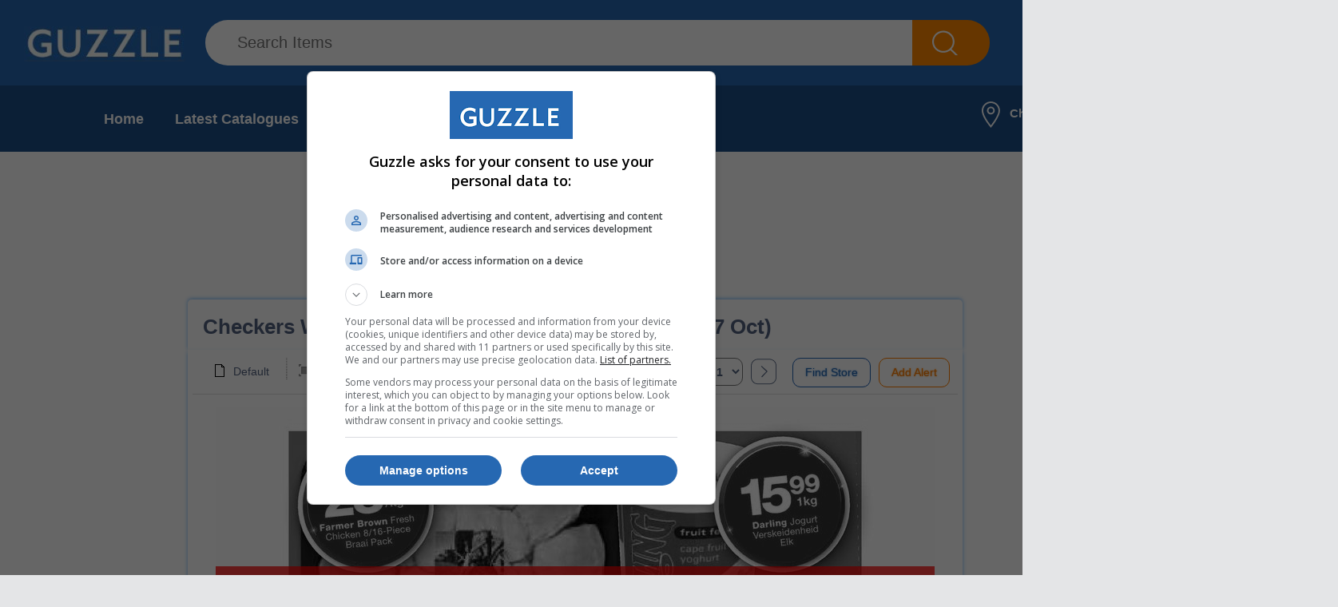

--- FILE ---
content_type: text/html; charset=utf-8
request_url: https://www.guzzle.co.za/specials/catalogue/1097/
body_size: 7749
content:
<!DOCTYPE HTML PUBLIC "-//W3C//DTD HTML 4.01//EN" "https://www.w3.org/TR/html4/strict.dtd">



<html>
<head>

<!-- Google Tag Manager -->
<script>(function(w,d,s,l,i){w[l]=w[l]||[];w[l].push({'gtm.start':
new Date().getTime(),event:'gtm.js'});var f=d.getElementsByTagName(s)[0],
j=d.createElement(s),dl=l!='dataLayer'?'&l='+l:'';j.async=true;j.src=
'https://www.googletagmanager.com/gtm.js?id='+i+dl;f.parentNode.insertBefore(j,f);
})(window,document,'script','dataLayer','GTM-M64JQLP');</script>
<!-- End Google Tag Manager -->

<script src="https://www.googleoptimize.com/optimize.js?id=OPT-MX29L9J"></script>

<!-- Anti-flicker snippet (recommended)  -->
<style>.async-hide { opacity: 0 !important} </style>
<script>(function(a,s,y,n,c,h,i,d,e){s.className+=' '+y;h.start=1*new Date;
h.end=i=function(){s.className=s.className.replace(RegExp(' ?'+y),'')};
(a[n]=a[n]||[]).hide=h;setTimeout(function(){i();h.end=null},c);h.timeout=c;
})(window,document.documentElement,'async-hide','dataLayer',4000,
{'CONTAINER_ID':true});</script>

    <meta http-equiv="Content-Type" content="text/html charset=utf-8" >
    <title>Checkers Western Cape : It&#39;s Time to Save (25 Sep - 7 Oct) &mdash; www.guzzle.co.za</title>
    <meta name="description" content="View all of SA's newspaper and catalogue specials in one easy place.  All SA's major retailers.  Add alerts and let us keep you up to date with the latest specials!">
    <meta name="keywords" content="south africa, specials, promotions, retail, appliances, groceries" />
    <meta name="viewport" content="width=device-width, initial-scale=1" />
    <link rel="shortcut icon" href="/static/images/shortcut.png" type="image/x-icon">

<link rel="apple-touch-icon-precomposed" href="/static/images/Img/favicon/apple-touch-icon.png">


    <link rel="stylesheet" href="/static/CACHE/css/c751c7635c9a.css" type="text/css" />

    <script type="text/javascript" src="/static/CACHE/js/e7c2d6c11eff.js"></script>

    <script type="text/javascript" src="//s7.addthis.com/js/300/addthis_widget.js#pubid=ra-4ed62a521e24b076"></script>
    <script type="text/javascript" src="//connect.facebook.net/en_US/all.js#appId=169513806444117"></script>

    <script type="text/javascript" src="/static/CACHE/js/a94ed4ea0bd8.js"></script>

    <script type="text/javascript" src="/static/CACHE/js/698eb9d77595.js"></script>
    
    <script type="text/javascript" src="/static/js/libs/featuredimagezoomer.js"></script>


    <!--[if lte IE 8]>
    <link rel="stylesheet" type="text/css" href="/static/css/ie_fixes/ie6-8-fixes.css">
    <![endif]-->

    <!--[if lte IE 7]>
    <link rel="stylesheet" type="text/css" href="/static/css/ie_fixes/ie6-7-fixes.css">
    <![endif]-->

    <!--[if lte IE 6]>
    <link rel="stylesheet" type="text/css" href="/static/css/browser-detection.css">
    <![endif]-->

    <!--[if lte IE 6]>
    <script type="text/javascript" src="/static/js/browser-detection.js"></script>
    <![endif]-->

    <script type="text/javascript">
        window.fbAsyncInit = function() {
            FB.init({
                appId  : '169513806444117',
                status : true,
                cookie : true,
                xfbml  : true
            });
        };
    </script>

    <link rel="canonical" href="https://www.guzzle.co.za/specials/catalogue/1097/" />

    
    <link rel="alternate" media="only screen and (max-width: 640px)" href="https://m.guzzle.co.za/catalogue/1097/checkers-western-cape/" />

    <script async="async" src="https://securepubads.g.doubleclick.net/tag/js/gpt.js"></script>
    <script>
        var googletag = googletag || {};
        googletag.cmd = googletag.cmd || [];
    </script>

    <script>
        var interstitialSlot;
        googletag.cmd.push(function() {
            
            interstitialSlot = googletag.defineOutOfPageSlot('/24143856/Guzzle/Interstitial/Desktop', googletag.enums.OutOfPageFormat.INTERSTITIAL);
            console.log('Interstitial ad -- creating...');
            if (interstitialSlot) {
                interstitialSlot.addService(googletag.pubads());
                console.log('Interstitial ad -- loading...');
                googletag.pubads().addEventListener('slotOnload', function(event) {
                    if (interstitialSlot === event.slot) {
                        console.log('Interstitial ad -- successfully loaded');
                    }
                });
            } else {
                console.log('Interstitial ad -- not supported');
            }
            
            googletag.defineSlot('/24143856/Guzzle/Latest_Catalogues/page/leaderboard', [[970, 90], [728, 90]], 'top_ldr').addService(googletag.pubads()).setTargeting('Pos', 'top_ldr');
            googletag.defineSlot('/24143856/Guzzle/Latest_Catalogues/page/leaderboard', [[970, 90], [728, 90]], 'top_ldr2').addService(googletag.pubads()).setTargeting('Pos', 'top_ldr2');
            googletag.defineSlot('/24143856/Guzzle/Latest_Catalogues/page', [300, 250], 'mobile_block').addService(googletag.pubads()).setTargeting('Pos', 'mobile_block');
            googletag.defineSlot('/24143856/Guzzle/Latest_Catalogues/page/skyscraper', [160, 600], 'skyscraper_left').addService(googletag.pubads()).setTargeting('Pos', 'skyscraper_left');
            googletag.defineSlot('/24143856/Guzzle/Latest_Catalogues/page/skyscraper', [160, 600], 'skyscraper_right').addService(googletag.pubads()).setTargeting('Pos', 'skyscraper_right');
            
            googletag.pubads().setTargeting('Catalogue', '1097');
            googletag.pubads().enableSingleRequest();
            googletag.pubads().collapseEmptyDivs();
            googletag.enableServices();
        });
    </script>

    

    

    




<!-- VICINITY LOCATION TAG BEGIN -->
<script async="async" src="https://static.vic-m.co/ads/vicinity-head-tag-v1.js?zoneId=4645"></script>
<!-- VICINITY LOCATION TAG END -->

<!-- Meta Pixel Code -->
<script>
!function(f,b,e,v,n,t,s)
{if(f.fbq)return;n=f.fbq=function(){n.callMethod?
n.callMethod.apply(n,arguments):n.queue.push(arguments)};
if(!f._fbq)f._fbq=n;n.push=n;n.loaded=!0;n.version='2.0';
n.queue=[];t=b.createElement(e);t.async=!0;
t.src=v;s=b.getElementsByTagName(e)[0];
s.parentNode.insertBefore(t,s)}(window, document,'script',
'https://connect.facebook.net/en_US/fbevents.js');
fbq('init', '1923003858491484');
fbq('track', 'PageView');
</script>
<noscript><img height="1" width="1" style="display:none"
src="https://www.facebook.com/tr?id=1923003858491484&ev=PageView&noscript=1"
/></noscript>
<!-- End Meta Pixel Code -->


<!-- Lotame Lightning Tag -->
<link rel="preconnect" href="https://tags.crwdcntrl.net">
<link rel="preconnect" href="https://bcp.crwdcntrl.net">
<link rel="preconnect" href="https://c.ltmsphrcl.net">
<link rel="dns-prefetch" href="https://tags.crwdcntrl.net">
<link rel="dns-prefetch" href="https://bcp.crwdcntrl.net">
<link rel="dns-prefetch" href="https://c.ltmsphrcl.net">

<script>
! function() {
  window.googletag = window.googletag || {};
  window.googletag.cmd = window.googletag.cmd || [];
  var audTargetingKey = 'lotame';
  var panoramaIdTargetingKey = 'lpanoramaid';
  var lotameClientId = '18174';
  var audLocalStorageKey = 'lotame_' + lotameClientId + '_auds';

  // Immediately load audiences and Panorama ID from local storage
  try {
    var storedAuds = window.localStorage.getItem(audLocalStorageKey) || '';
    if (storedAuds) {
      googletag.cmd.push(function() {
        window.googletag.pubads().setTargeting(audTargetingKey, storedAuds.split(','));
      });
    }

    var localStoragePanoramaID = window.localStorage.getItem('panoramaId') || '';
    if (localStoragePanoramaID) {
      googletag.cmd.push(function() {
          window.googletag.pubads().setTargeting(panoramaIdTargetingKey, localStoragePanoramaID);
      });
    }
  } catch(e) {
  }

  // Callback when targeting audience is ready to push latest audience data
  var audienceReadyCallback = function (profile) {

    // Get audiences as an array
    var lotameAudiences = profile.getAudiences() || [];

    // Set the new target audiences for call to Google
    googletag.cmd.push(function() {
      window.googletag.pubads().setTargeting(audTargetingKey, lotameAudiences);
    });

    // Get the PanoramaID to set at Google
    var lotamePanoramaID = profile.getPanorama().getId() || '';
    if (lotamePanoramaID) {
      googletag.cmd.push(function() {
        window.googletag.pubads().setTargeting(panoramaIdTargetingKey, lotamePanoramaID);
      });
    }
  };

  // Lotame Config
  var lotameTagInput = {
    data: {},
    config: {
      audienceLocalStorage: audLocalStorageKey,
      onProfileReady: audienceReadyCallback
    }
  };

  // Lotame initialization
  var lotameConfig = lotameTagInput.config || {};
  var namespace = window['lotame_' + lotameClientId] = {};
  namespace.config = lotameConfig;
  namespace.data = lotameTagInput.data || {};
  namespace.cmd = namespace.cmd || [];
} ();
</script>
<script async src="https://tags.crwdcntrl.net/lt/c/18174/lt.min.js"></script>
<script>
window.lotame_18174.cmd.push(function() {
  window.lotame_18174.setUserConsent({
    "lotameConsent": true
  });
});
</script>
<!-- End Lotame Lightning Tag -->

</head>

<body class="guzzle" style="background-color: #e4e5e7;">
<!-- Google Tag Manager (noscript) -->
<noscript><iframe src="https://www.googletagmanager.com/ns.html?id=GTM-M64JQLP"
height="0" width="0" style="display:none;visibility:hidden"></iframe></noscript>
<!-- End Google Tag Manager (noscript) -->

    


    <div style="width: 100%; height: 0px; text-align: center; position: fixed;">

        <div style="position: absolute;left:50%;">
            <div style="position: relative;left:-420%; margin-top: 190px;">
                <div>
                    
                        
                        <div id='skyscraper_left'>
                            <script>
                                googletag.cmd.push(function() {
                                    googletag.display('skyscraper_left');
                                });
                            </script>
                        </div>
                        
                    
                </div>
            </div>
        </div>

        <div style="position: absolute;left:50%;">
            <div style="position: relative;left:320%; margin-top: 190px;">
                <div>
                    
                        
                        <div id='skyscraper_right'>
                            <script>
                                googletag.cmd.push(function() {
                                    googletag.display('skyscraper_right');
                                });
                            </script>
                        </div>
                        
                    
                </div>
            </div>
        </div>

    </div>



    <div id="fb-root"></div>

    <div class="main-wrapper" style="width: 1440px; margin: 0 auto; background-color: white;">
        <div class="main" style="width: 970px; background: white; padding: 0;">
        

            <div class="top" style="border: none; width: 1440px; left: -235px;">

                <div style="height:107px; background: #2668b2;">
                    <a class="logo" href="/"></a>

                    <div class="search" style="margin-top: 25px;">
                        <form action="/specials/search/" class="">
                            <input id="id_q" maxlength="75" name="q" placeholder="Search Items" type="text" value="" />
                            <input type="submit" value="Search Items&nbsp;&nbsp;&nbsp;&nbsp;&nbsp;">
                            <div style="clear:both"></div>
                        </form>
                    </div>

                        
                        <div style="display:inline-block; width: 205px;">
                            <a id="login_link" href="/accounts/login/" style="display: inline-block; color: white; border: 1px solid white; margin: 0 0 20px 50px; line-height: 20px; font-size: 20px; vertical-align: top; text-decoration: none; padding: 8px 25px; border-radius: 30px;">Sign In</a>
                            <a id="register_link" href="/accounts/register/" style="display: inline-block; color: white; border: 1px solid white; margin: -10px 0 0 50px; line-height: 20px; font-size: 20px; vertical-align: top; text-decoration: none; padding: 8px 22px; border-radius: 30px;">Sign Up</a>
                        </div>
                        

                </div>

                <div style="height: 83px; background: #1C4F88;">
                    <a id="cat_menu" href="" style="display: inline-block; margin: 25px 15px 0 30px; background: none;"></a>
                    <div class="main-menu">


<ul>
	
		<li><a href= />Home</a></li>
	
		<li><a href= /specials/latest-online-catalogues/>Latest Catalogues</a></li>
	
		<li><a href= /specials/suppliers/>Retailers</a></li>
	
		<li><a href= /retailtalk/>Retail Talk</a></li>
	
		<li><a href= /contact-us/>Contact</a></li>
	
</ul>

</div>

                    <div style="display: inline-block; text-align: center; height: 34px; color: white; vertical-align:top; margin: 18px 25px 0 0; font-size: 15px; font-weight: 700; float: right;">
                        <img src="/static//images/new_icon_location.png" style="vertical-align: middle; margin: 0 12px 0 12px;">Choose area:
                        <a style="display: inline-block; color: white; text-decoration: none; padding: 10px 20px; border: 1px solid white; border-radius: 30px; margin-left: 12px; font-size: 20px;" class="change-location-popup call-popup" href="/geo/ajax-change-location/"></a>
                    </div>
                    <div style="clear:both"></div>
                </div>

                

            </div>


            <div style="clear:both"></div>

            
            

            

    
        
        <div id='top_ldr' style="width: 970px; height: 90px; margin: 45px 0 50px; text-align: center;">
            <script>googletag.cmd.push(function() { googletag.display('top_ldr'); });</script>
        </div>
        
    



        

        
<div class="guzzle" style="max-width: 970px; margin: 0 auto;">

    
    
    

    

    <div class="wide-content block catalogue-header">
        <div class="catalogue-title">
            <h1 style="color: #536280; font-size: 26px; font-weight: 700; margin: 13px; text-align: left; padding-left: 26px;">Checkers Western Cape : It&#39;s Time to Save (25 Sep - 7 Oct)</h1>
        </div>
        <div class="reset"></div>
    </div>

    
        <div class="wide-content block catalogue-details" data-initial_url="/specials/initial-catalogue/1097/">
            <div class="reload-toggle-block initial"></div>
            <div class="reset"></div>
        </div>
    

    

</div>



<div id='top_ldr2' style="width: 970px; height: 105px; margin: 36px 0 50px; text-align: center;">
    <script>googletag.cmd.push(function() { googletag.display('top_ldr2'); });</script>
</div>


<div class="block latest-catalogues cat-page cat-triple" style="overflow:hidden; max-width: 970px; margin: 0 auto;">
    <div class="catalogue-range">
    
                

<div class="catalogue-wrap"  itemscope itemtype="https://schema.org/SaleEvent">
        <meta itemprop="name" content="PEP : Buy A Full Uniform And Get R99 Off (29 December - 27 January 2026)" />
        
        <meta itemprop="startDate" content="Dec. 29, 2025" />
        <meta itemprop="endDate" content="Jan. 27, 2026" />
        

        <div class="catalogue desk-carusel" data-cat_id="101403" data-sup_id="148">
            <a itemprop="url" href="/specials/catalogue/101403/pep/">
                <img itemprop="image" 
                    alt="PEP : Buy A Full Uniform And Get R99 Off (29 December - 27 January 2026)"
                    src="//guzzle.akamaized.net/media/thumbnails/804049_1766482851.jpg.900x10000_q76.jpg.webp"
                    title="PEP : Buy A Full Uniform And Get R99 Off (29 December - 27 January 2026)">
            </a>

        
            
                <p class="black" style="font-size: 18px; margin-top: 10px;">29 Dec. 2025 &ndash; 27 Jan. 2026 </p>
            
        

        </div>

        
            <div class="supplier">
                
                <a href="/pep/" title="PEP" class="supp-logo">
                    <img alt="PEP" src="//guzzle.akamaized.net/media/suppliers/PEP_Logo.png">
                </a>
            </div>
        
    </div>

<div class="catalogue-wrap"  itemscope itemtype="https://schema.org/SaleEvent">
        <meta itemprop="name" content="PNA : Get Back 2 Back (01 December - 1 February 2026)" />
        
        <meta itemprop="startDate" content="Dec. 1, 2025" />
        <meta itemprop="endDate" content="Feb. 1, 2026" />
        

        <div class="catalogue desk-carusel" data-cat_id="101088" data-sup_id="867">
            <a itemprop="url" href="/specials/catalogue/101088/pna/">
                <img itemprop="image" 
                    alt="PNA : Get Back 2 Back (01 December - 1 February 2026)"
                    src="//guzzle.akamaized.net/media/thumbnails/catalogues/pna0001.jpg.900x10000_q76.jpg.webp"
                    title="PNA : Get Back 2 Back (01 December - 1 February 2026)">
            </a>

        
            
                <p class="black" style="font-size: 18px; margin-top: 10px;">1 Dec. 2025 &ndash; 1 Feb. 2026 </p>
            
        

        </div>

        
            <div class="supplier">
                
                <a href="/pna/" title="PNA" class="supp-logo">
                    <img alt="PNA" src="//guzzle.akamaized.net/media/suppliers/2018-11-21.png">
                </a>
            </div>
        
    </div>

<div class="catalogue-wrap"  itemscope itemtype="https://schema.org/SaleEvent">
        <meta itemprop="name" content="Mr Price Cellular : Pay To Play (09 December 2025 - 31 January 2026)" />
        
        <meta itemprop="startDate" content="Dec. 9, 2025" />
        <meta itemprop="endDate" content="Jan. 31, 2026" />
        

        <div class="catalogue desk-carusel" data-cat_id="101154" data-sup_id="279">
            <a itemprop="url" href="/specials/catalogue/101154/mr-price/">
                <img itemprop="image" 
                    alt="Mr Price Cellular : Pay To Play (09 December 2025 - 31 January 2026)"
                    src="//guzzle.akamaized.net/media/thumbnails/catalogues/1_aeaLCgT.jpg.900x10000_q76.jpg.webp"
                    title="Mr Price Cellular : Pay To Play (09 December 2025 - 31 January 2026)">
            </a>

        
            
                <p class="black" style="font-size: 18px; margin-top: 10px;">9 Dec. 2025 &ndash; 31 Jan. 2026 </p>
            
        

        </div>

        
            <div class="supplier">
                
                <a href="/mr-price/" title="Mr Price" class="supp-logo">
                    <img alt="Mr Price" src="//guzzle.akamaized.net/media/suppliers/Mr_Price_logo.png">
                </a>
            </div>
        
    </div>

<div class="catalogue-wrap"  itemscope itemtype="https://schema.org/SaleEvent">
        <meta itemprop="name" content="PEP Cell : Tech On Your Terms (26 December 2025 - 27 January 2026)" />
        
        <meta itemprop="startDate" content="Dec. 26, 2025" />
        <meta itemprop="endDate" content="Jan. 27, 2026" />
        

        <div class="catalogue desk-carusel" data-cat_id="101394" data-sup_id="148">
            <a itemprop="url" href="/specials/catalogue/101394/pep/">
                <img itemprop="image" 
                    alt="PEP Cell : Tech On Your Terms (26 December 2025 - 27 January 2026)"
                    src="//guzzle.akamaized.net/media/thumbnails/803975_1766412648.jpg.900x10000_q76.jpg.webp"
                    title="PEP Cell : Tech On Your Terms (26 December 2025 - 27 January 2026)">
            </a>

        
            
                <p class="black" style="font-size: 18px; margin-top: 10px;">26 Dec. 2025 &ndash; 27 Jan. 2026 </p>
            
        

        </div>

        
            <div class="supplier">
                
                <a href="/pep/" title="PEP" class="supp-logo">
                    <img alt="PEP" src="//guzzle.akamaized.net/media/suppliers/PEP_Logo.png">
                </a>
            </div>
        
    </div>

<div class="catalogue-wrap"  itemscope itemtype="https://schema.org/SaleEvent">
        <meta itemprop="name" content="PEP Home : Make Room For Dorm-Room Dreaming (26 December 2025 - 27 January 2026)" />
        
        <meta itemprop="startDate" content="Dec. 26, 2025" />
        <meta itemprop="endDate" content="Jan. 27, 2026" />
        

        <div class="catalogue desk-carusel" data-cat_id="101383" data-sup_id="1784">
            <a itemprop="url" href="/specials/catalogue/101383/pep-home/">
                <img itemprop="image" 
                    alt="PEP Home : Make Room For Dorm-Room Dreaming (26 December 2025 - 27 January 2026)"
                    src="//guzzle.akamaized.net/media/thumbnails/catalogues/DISADIADJU_eCatalogue_1.jpg.900x10000_q76.jpg.webp"
                    title="PEP Home : Make Room For Dorm-Room Dreaming (26 December 2025 - 27 January 2026)">
            </a>

        
            
                <p class="black" style="font-size: 18px; margin-top: 10px;">26 Dec. 2025 &ndash; 27 Jan. 2026 </p>
            
        

        </div>

        
            <div class="supplier">
                
                <a href="/pep-home/" title="Pep Home" class="supp-logo">
                    <img alt="Pep Home" src="//guzzle.akamaized.net/media/suppliers/PEP_Home_Logo.png">
                </a>
            </div>
        
    </div>

<div class="catalogue-wrap"  itemscope itemtype="https://schema.org/SaleEvent">
        <meta itemprop="name" content="Builders : Make It A Home For The Holidays (02 December 2025 - 02 February 2026)" />
        
        <meta itemprop="startDate" content="Dec. 2, 2025" />
        <meta itemprop="endDate" content="Feb. 2, 2026" />
        

        <div class="catalogue desk-carusel" data-cat_id="101109" data-sup_id="18">
            <a itemprop="url" href="/specials/catalogue/101109/builders-warehouse/">
                <img itemprop="image" 
                    alt="Builders : Make It A Home For The Holidays (02 December 2025 - 02 February 2026)"
                    src="//guzzle.akamaized.net/media/thumbnails/801609_1764594638.jpg.900x10000_q76.jpg.webp"
                    title="Builders : Make It A Home For The Holidays (02 December 2025 - 02 February 2026)">
            </a>

        
            
                <p class="black" style="font-size: 18px; margin-top: 10px;">2 Dec. 2025 &ndash; 2 Feb. 2026 </p>
            
        

        </div>

        
            <div class="supplier">
                
                <a href="/builders-warehouse/" title="Builders" class="supp-logo">
                    <img alt="Builders" src="//guzzle.akamaized.net/media/suppliers/Builders_Logo_UgRZg6o.png">
                </a>
            </div>
        
    </div>

<div class="catalogue-wrap"  itemscope itemtype="https://schema.org/SaleEvent">
        <meta itemprop="name" content="SUPERSPAR : Back to School (29 December 2025 - 08 February 2026)" />
        
        <meta itemprop="startDate" content="Dec. 29, 2025" />
        <meta itemprop="endDate" content="Feb. 8, 2026" />
        

        <div class="catalogue desk-carusel" data-cat_id="101395" data-sup_id="303">
            <a itemprop="url" href="/specials/catalogue/101395/spar/">
                <img itemprop="image" 
                    alt="SUPERSPAR : Back to School (29 December 2025 - 08 February 2026)"
                    src="//guzzle.akamaized.net/media/thumbnails/803992_1766418059.jpg.900x10000_q76.jpg.webp"
                    title="SUPERSPAR : Back to School (29 December 2025 - 08 February 2026)">
            </a>

        
            
                <p class="black" style="font-size: 18px; margin-top: 10px;">29 Dec. 2025 &ndash; 8 Feb. 2026 </p>
            
        

        </div>

        
            <div class="supplier">
                
                <a href="/spar/" title="SPAR" class="supp-logo">
                    <img alt="SPAR" src="//guzzle.akamaized.net/media/suppliers/spar.png">
                </a>
            </div>
        
    </div>

<div class="catalogue-wrap"  itemscope itemtype="https://schema.org/SaleEvent">
        <meta itemprop="name" content="Builders : Style &amp; Storage Made Simple (02 December 2025 - 28 February 2026)" />
        
        <meta itemprop="startDate" content="Dec. 2, 2025" />
        <meta itemprop="endDate" content="Feb. 28, 2026" />
        

        <div class="catalogue desk-carusel" data-cat_id="101105" data-sup_id="18">
            <a itemprop="url" href="/specials/catalogue/101105/builders-warehouse/">
                <img itemprop="image" 
                    alt="Builders : Style &amp; Storage Made Simple (02 December 2025 - 28 February 2026)"
                    src="//guzzle.akamaized.net/media/thumbnails/801555_1764580266.jpg.900x10000_q76.jpg.webp"
                    title="Builders : Style &amp; Storage Made Simple (02 December 2025 - 28 February 2026)">
            </a>

        
            
                <p class="black" style="font-size: 18px; margin-top: 10px;">2 Dec. 2025 &ndash; 28 Feb. 2026 </p>
            
        

        </div>

        
            <div class="supplier">
                
                <a href="/builders-warehouse/" title="Builders" class="supp-logo">
                    <img alt="Builders" src="//guzzle.akamaized.net/media/suppliers/Builders_Logo_UgRZg6o.png">
                </a>
            </div>
        
    </div>

<div class="catalogue-wrap"  itemscope itemtype="https://schema.org/SaleEvent">
        <meta itemprop="name" content="Fair Price : Budget Free January (until 31 January 2026)" />
        
        <meta itemprop="startDate" content="Dec. 31, 2025" />
        <meta itemprop="endDate" content="Jan. 31, 2026" />
        

        <div class="catalogue desk-carusel" data-cat_id="101404" data-sup_id="529">
            <a itemprop="url" href="/specials/catalogue/101404/fair-price/">
                <img itemprop="image" 
                    alt="Fair Price : Budget Free January (until 31 January 2026)"
                    src="//guzzle.akamaized.net/media/thumbnails/804056_1766482851.jpg.900x10000_q76.jpg.webp"
                    title="Fair Price : Budget Free January (until 31 January 2026)">
            </a>

        
            
                <p class="black" style="font-size: 18px; margin-top: 10px;">31 Dec. 2025 &ndash; 31 Jan. 2026 </p>
            
        

        </div>

        
            <div class="supplier">
                
                <a href="/fair-price/" title="Fair Price" class="supp-logo">
                    <img alt="Fair Price" src="//guzzle.akamaized.net/media/suppliers/fair_price.png">
                </a>
            </div>
        
    </div>

<!--<div class="reset"></div>-->

            
    </div>
</div>




        <div style="clear:both"></div>
        </div>
    </div>

    
    <div style="clear:both"></div>
    <div class="footer-wrapper"><div class="footer main">


<div>
    <h3>Guzzle links</h3>
    <span class="dotten"></span>
    <ul>
        
            <li><a href="/" title="Home">Home</a></li>
        
            <li><a href="/specials/latest-online-catalogues/" title="Latest Catalogues">Latest Catalogues</a></li>
        
            <li><a href="/specials/suppliers/" title="Retailers">Retailers</a></li>
        
            <li><a href="/malls/" title="Malls">Malls</a></li>
        
            <li><a href="/specials/brands/" title="Brands">Brands</a></li>
        
            <li><a href="/sign-up/" title="Add Catalogue">Add Catalogue</a></li>
        
            <li><a href="/retailtalk/" title="Retail Talk">Retail Talk</a></li>
        
            <li><a href="/contact-us/" title="Contact">Contact</a></li>
        
            <li><a href="/press-releases/" title="Media Centre">Media Centre</a></li>
        
            <li><a href="/how-it-works/" title="How It Works">How It Works</a></li>
        
    </ul>
</div>

<div style="width: 220px;">
    <h3>Retailers</h3>
    <span class="dotten"></span>

    
    
    <ul>
        
            
                <li><a href="/pep-home/" title="Pep Home">Pep Home</a></li>
            
        
            
                <li><a href="/spar/" title="SPAR">SPAR</a></li>
            
        
            
                <li><a href="/bradlows/" title="Bradlows">Bradlows</a></li>
            
        
            
                <li><a href="/builders-warehouse/" title="Builders">Builders</a></li>
            
        
            
                <li><a href="/dis-chem/" title="Dis-Chem">Dis-Chem</a></li>
            
        
            
                <li><a href="/edgars/" title="Edgars">Edgars</a></li>
            
        
            
                <li><a href="/fair-price/" title="Fair Price">Fair Price</a></li>
            
        
            
                <li><a href="/game/" title="Game">Game</a></li>
            
        
            
                <li><a href="/leroy-merlin/" title="Leroy Merlin">Leroy Merlin</a></li>
            
        
            
                <li><a href="/mr-price/" title="Mr Price">Mr Price</a></li>
            
        
            
                <li><a href="/pep/" title="PEP">PEP</a></li>
            
        
            
                <li><a href="/samsung/" title="Samsung Store">Samsung Store</a></li>
            
        
            
        
            
        
            
        
            
        
            
        
            
        
            
        
            
        
            
        
            
        
            
        
            
        
            
        
            
        
            
        
            
        
            
        
            
        
            
        
            
        
            
        
            
        
            
        
            
        
            
        
            
        
            
        
            
        
            
        
            
        
    </ul>
    
</div>

<div>
    <h3>Follow us</h3>
    <span class="dotten"></span>
    <ul class="bold">
        <li>
            <span class="facebook"></span>
            <a target="_blank" href="https://www.facebook.com/Guzzle.co.za"><img alt="Facebook" src="/static/images/new_icon_fb.png" /></a>
        </li>
        <li>
            <span class="googleplus"></span>
            <a target="_blank" href="https://instagram.com/guzzle.co.za"><img alt="Instagram" src="/static/images/new_icon_ig.png" /></a>
        </li>
        <li>
            <span class="youtube"></span>
            <a target="_blank" href="https://www.tiktok.com/@guzzle.co.za"><img alt="TikTok" src="/static/images/new_icon_tt.png" /></a>
        </li>
    </ul>
</div>

<div id="id_newsletters_wrapper" style="width: 290px">
    <h3>Sign up to our newsletter</h3>
    <span class="dotten"></span>
    <form id="id_newsletters_form" method="post" action="/accounts/edit/newsletters_email">
        <input type='hidden' name='csrfmiddlewaretoken' value='ibKca5ucREFhZUYMKeqwmseFHJn3IDvA' />
        <input id="id_newsletters_email" maxlength="50" name="email" placeholder="Your email address" type="email" />
        <input type="hidden" name="created_from" value="Footer">
        <input class="button" type="submit" value="Sign Up">
        <div class="reset"></div>
    </form>
    <p style="display:none; padding-left:8px;">Your email successfully saved.</p>
</div>

<div class="bottom">
    <ul>
        <li><a href="/terms-and-conditions/">Terms and conditions</a>&nbsp;&nbsp;|&nbsp;&nbsp;</li>
        <li><a href="/disclaimer/">Disclaimer</a>&nbsp;&nbsp;|&nbsp;&nbsp;</li>
        <li><a href="/privacy-policy/">Privacy policy</a></li>
    </ul>
    <p>Copyright &copy; 2011&ndash;2026 Guzzle. All Rights Reserved.</p>
</div>

<span>
    
</span></div><div style="clear:both"></div></div>
    

    <script type="text/javascript">
        var _gaq = _gaq || [];
        var pluginUrl = '//www.google-analytics.com/plugins/ga/inpage_linkid.js';
        _gaq.push(['_require', 'inpage_linkid', pluginUrl]);
        _gaq.push(['_setAccount', 'UA-35867421-1']);
        _gaq.push(['_trackPageview']);

        (function() {
            var ga = document.createElement('script'); ga.type = 'text/javascript'; ga.async = true;
            ga.src = ('https:' == document.location.protocol ? 'https://ssl' : 'http://www') + '.google-analytics.com/ga.js';
            var s = document.getElementsByTagName('script')[0]; s.parentNode.insertBefore(ga, s);
        })();
    </script>
    <!-- Google Code for Remarketing Tag -->
    <!--------------------------------------------------------
    Remarketing tags may not be associated with personally identifiable information or placed on pages related to sensitive categories. See more information and instructions on how to setup the tag on: https://google.com/ads/remarketingsetup
    ----------------------------------------------------------->
    <script type="text/javascript">
    /* <![CDATA[ */
    var google_conversion_id = 1018659839;
    var google_custom_params = window.google_tag_params;
    var google_remarketing_only = true;
    /* ]]> */
    </script>

    <script type="text/javascript" src="//www.googleadservices.com/pagead/conversion.js">
    </script>
    <noscript>
    <div style="display:inline;">
    <img height="1" width="1" style="border-style:none;" alt="" src="//googleads.g.doubleclick.net/pagead/viewthroughconversion/1018659839/?value=0&amp;guid=ON&amp;script=0"/>
    </div>
    </noscript>

    <!-- Begin MarketWise Tag -->
    <!--
    <iframe id="__nframe____n_" height="0" width="0" frameborder="0"
    style="display:none;position:absolute;clip:rect(0px 0px 0px 0px)" src="https://nero.live/tags/nero-tags-v2.html"></iframe>
    <script type="text/javascript" src="https://nero.live/tags/mw.min.js"></script>
    <iframe name="__bkframe" height="0" width="0" frameborder="0"
    style="display:none;position:absolute;clip:rect(0px 0px 0px 0px)" src="about:blank"></iframe>
    <script type="text/javascript" src="https://tags.bkrtx.com/js/bk-coretag.js"></script>
    <script type="text/javascript">
    bk_allow_multiple_calls=true;bk_use_multiple_iframes=true;
    bk_doJSTag(61860, 1);
    </script>
    -->
    <!-- End MarketWise Tag -->


    <!-- Begin ContainR -->
    <script type='application/javascript'>!function(n,t,a,i){n.mpfContainr||(n.mpfContainr=function(){a.push(arguments)},mpfContainr.q=a,(i=t.createElement('script')).type='application/javascript',i.async=!0,i.src='//cdn.mookie1.com/containr.js',t.head.appendChild(i))}(window,document,[]);
    mpfContainr('V2_633733',{'host': 'za-gmtdmp.mookie1.com', 'tagType': 'learn','src.rand': '[timestamp]', 'src.id' : '[add_sourceid_here]' });
    </script>
    <noscript>
    <iframe src='//za-gmtdmp.mookie1.com/t/v2?tagid=V2_633733&isNoScript&src.rand=[timestamp]&src.id=[add_sourceid_here]' height='0' width='0' style='display:none;visibility:hidden'></iframe>
    </noscript>
    <!-- End ContainR -->
</body>

</html>



--- FILE ---
content_type: text/html; charset=utf-8
request_url: https://www.guzzle.co.za/specials/initial-catalogue/1097/?main_site=True
body_size: 15873
content:
<div class="catalogue-toggle-block" id="double" style="display:none; z-index:2;"></div><div class="catalogue-toggle-block" id="single" style="z-index:2;"><div class="wide-content block catalogue-details"><div class="catalogue-toggle-container" style="background-color: white; height: 35px; border-bottom: 1px solid #e0e0e0; margin-bottom: 15px;"><ul style="display: inline-block; padding-left: 10px;"><li style="padding: 0 16px; height: 34px; line-height: 34px;"><a style="font-size: 14px; color: #536280;" class="catalogue-toggle-link single active-view" href="#" data-url="https://www.guzzle.co.za/specials/catalogue/ajax-view/1097/?view=single" data-view="single">
                Default
            </a></li><li style="padding: 0 16px; height: 34px; line-height: 34px;"><a style="font-size: 14px; color: #536280;" class="catalogue-toggle-link double" href="#" data-url="https://www.guzzle.co.za/specials/catalogue/ajax-view/1097/?view=double" data-view="double">
                Full Screen
            </a></li><li style="padding: 0 16px; height: 34px; line-height: 34px;"><a style="font-size: 14px; color: #536280;" class="catalogue-toggle-link thumbnails" href="#" data-url="https://www.guzzle.co.za/specials/catalogue/ajax-view/1097/?view=thumbnails" data-view="thumbnails">
                Thumbnails
            </a></li><li style="padding: 0 16px; height: 34px; line-height: 34px;"><a style="font-size: 14px; color: #536280;" class="catalogue-toggle-link products" href="#" data-url="https://www.guzzle.co.za/specials/catalogue/ajax-view/1097/?view=products" data-view="products">
                    Product View
                </a></li><div style="clear:both"></div></ul><a class="retailer-alert-add-button button alert-button" href="/alerts/ajax-add-retailer-alert/6/?created_from=C" style="height:35px!important;line-height:35px!important;margin:0 10px 0 0!important;padding:0 15px!important;border-radius:10px!important;background:white!important;font-size:14px!important;font-weight:400!important;color:#FF7A00!important;border-color:#FF7A00!important;">Add Alert</a><a class="find-store button findstore-button" href="https://www.guzzle.co.za/specials/find-store/1097/?main_site=True" data-cat_id="1097" style="height:35px!important;line-height:35px!important;margin:0 10px 0 0!important;padding:0 15px!important;border-radius:10px!important;background:white!important;font-size:14px!important;font-weight:400!important;color:#2668B2!important;border-color:#2668B2!important;">Find Store</a><div class="carousel-navigation single-navigation" style="display: inline-block; margin-right: 20px; float: right;"><span class="prev-button" style="background-image: url('https://www.guzzle.co.za/static/images/new_icon_nav_prev_small.png'); width: 32px; height: 33px; margin-top: 1px; margin-right: 0;"></span><select style="height: 35px; padding: 0 0 0 10px; border-radius: 10px; margin: 0 10px; font-size: 14px; font-weight: 700; color: #536280;"><option value="0">Page 1</option><option value="1">Page 2</option><option value="2">Page 3</option><option value="3">Page 4</option><option value="4">Page 5</option><option value="5">Page 6</option><option value="6">Page 7</option><option value="7">Page 8</option><option value="8">Page 9</option><option value="9">Page 10</option><option value="10">Page 11</option><option value="11">Page 12</option><option value="12">Extra</option></select><span class="next-button" style="background-image: url('https://www.guzzle.co.za/static/images/new_icon_nav_next_small.png'); width: 32px; height: 33px; margin-top: 1px;"></span><div style="clear:both"></div></div><div style="clear:both"></div></div><div class="big-carousel-wrapper"
    data-active="1"
    data-cat_id="1097"
    data-sup_id="6"
    data-max_height="1.294375"><div id="prev" class="jcarousel-nav-button"></div><div id="next" class="jcarousel-nav-button"></div><div id="next_catalogue" class="jcarousel-nav-button grayscaled" title="Next Catalogue" data-next_catalogue="https://www.guzzle.co.za/specials/catalogue/101537/#view=single"></div><div class="catalogue_group_carousel"><ul><li><p class="expired-banner">
                    This catalogue has expired.<br>
                    To see valid catalogues please look at: <a href="https://www.guzzle.co.za/specials/latest-online-catalogues/">Latest Catalogues</a></p><div class="catalogue_on_group grayscaled"><img class="catalogue-image single" 
                        alt="Checkers Western Cape : It&#39;s Time to Save (25 Sep - 7 Oct), page 1"
                        
                            
                                data-src="//guzzle.akamaized.net/media/thumbnails/catalogues/Page_01_195.jpg.900x10000_q75.jpg"
                            
                        
                        data-cache_time='24th January 2026 09:36'
                        data-page_number="1"
                        data-catalogue_page_categories="[&quot;Groceries &quot;]"
                        data-catalogue_page_brands="[]"
                        data-catalogue_group_name="Checkers Western Cape : It&#39;s Time to Save (25 Sep - 7 Oct)"
                        data-date_string='01242026'
                        data-coords="{&quot;0.53125,0.181554804442,0.8975,0.450989859971&quot;: [[221609, null, null, &quot;Shop Now&quot;, null, &quot;Jacobs Kronung Regular/Mild Coffee-200gm&quot;, &quot;Groceries &quot;, false, false, &quot;78.99&quot;, &quot;&quot;, &quot;Checkers Western Cape : It&#39;s Time to Save (25 Sep - 7 Oct)&quot;]], &quot;0.53375,0.0289715113472,0.89,0.267503621439&quot;: [[221601, null, null, &quot;Shop Now&quot;, null, &quot;Darling Jogurt-1kg&quot;, &quot;Groceries &quot;, false, false, &quot;15.99&quot;, &quot;&quot;, &quot;Checkers Western Cape : It&#39;s Time to Save (25 Sep - 7 Oct)&quot;]], &quot;0.1025,0.231772090777,0.4925,0.61033317238&quot;: [[221602, null, null, &quot;Shop Now&quot;, null, &quot;Kellogg&#39;s All-Bran Flakes-400gm/500gm Each&quot;, &quot;Groceries &quot;, false, false, &quot;23.99&quot;, &quot;&quot;, &quot;Checkers Western Cape : It&#39;s Time to Save (25 Sep - 7 Oct)&quot;]], &quot;0.3925,0.379526798648,0.9,0.788990825688&quot;: [[221610, null, null, &quot;Shop Now&quot;, null, &quot;Spekko Parboiled Long Grain Rice-2kg&quot;, &quot;Groceries &quot;, false, false, &quot;16.95&quot;, &quot;&quot;, &quot;Checkers Western Cape : It&#39;s Time to Save (25 Sep - 7 Oct)&quot;]], &quot;0.10875,0.0289715113472,0.5725,0.31096088846&quot;: [[221588, null, null, &quot;Shop Now&quot;, null, &quot;Farmer Brown Fresh Chicken 8/16-Piece Braai Pack-Per Kg&quot;, &quot;Groceries &quot;, false, false, &quot;28.95&quot;, &quot;&quot;, &quot;Checkers Western Cape : It&#39;s Time to Save (25 Sep - 7 Oct)&quot;]]}"
                        data-supp_name="Checkers Western Cape"

                            data-img_width="1600"
                            data-img_height="2071"

                        title="Checkers Western Cape : It&#39;s Time to Save (25 Sep - 7 Oct), page 1"
                        data-origin="//guzzle.akamaized.net/media/thumbnails/catalogues/Page_01_195.jpg.100000x100000_q30.jpg"></div></li><li><p class="expired-banner">
                    This catalogue has expired.<br>
                    To see valid catalogues please look at: <a href="https://www.guzzle.co.za/specials/latest-online-catalogues/">Latest Catalogues</a></p><div class="catalogue_on_group grayscaled"><img class="catalogue-image single" 
                        alt="Checkers Western Cape : It&#39;s Time to Save (25 Sep - 7 Oct), page 2"
                        
                            
                                data-src="//guzzle.akamaized.net/media/thumbnails/catalogues/Page_02_199.jpg.900x10000_q75.jpg"
                            
                        
                        data-cache_time='24th January 2026 09:36'
                        data-page_number="2"
                        data-catalogue_page_categories="[&quot;Groceries &quot;]"
                        data-catalogue_page_brands="[]"
                        data-catalogue_group_name="Checkers Western Cape : It&#39;s Time to Save (25 Sep - 7 Oct)"
                        data-date_string='01242026'
                        data-coords="{&quot;0.10375,0.0173829068083,0.4625,0.340898116852&quot;: [[221931, null, null, &quot;Shop Now&quot;, null, &quot;Housebrand Langlewe Melk Verskeidenheid-6 x 1Ltr&quot;, &quot;Groceries &quot;, false, false, &quot;47.89&quot;, &quot;&quot;, &quot;Checkers Western Cape : It&#39;s Time to Save (25 Sep - 7 Oct)&quot;]], &quot;0.6925,0.392081120232,0.9025,0.538870111057&quot;: [[222034, null, null, &quot;Shop Now&quot;, null, &quot;Ola Rich&#39;n Creamy Roomys Verskeidenheid2Ltr Elk&quot;, &quot;Groceries &quot;, false, false, &quot;32.99&quot;, &quot;&quot;, &quot;Checkers Western Cape : It&#39;s Time to Save (25 Sep - 7 Oct)&quot;]], &quot;0.70625,0.547561564462,0.8775,0.732013520039&quot;: [[222038, null, null, &quot;Shop Now&quot;, null, &quot;Enterprise Like-It-Learn Back Bacon-170/250g&quot;, &quot;Groceries &quot;, false, false, &quot;19.99&quot;, &quot;&quot;, &quot;Checkers Western Cape : It&#39;s Time to Save (25 Sep - 7 Oct)&quot;]], &quot;0.4725,0.230806373732,0.72625,0.392081120232&quot;: [[222021, null, null, &quot;Shop Now&quot;, null, &quot;Poppies Domino&#39;s Mini Creamy Slices/Profiteroles Vanilla Dairy Ice Cream-210/220g/280g&quot;, &quot;Groceries &quot;, false, false, &quot;24.99&quot;, &quot;&quot;, &quot;Checkers Western Cape : It&#39;s Time to Save (25 Sep - 7 Oct)&quot;]], &quot;0.12,0.472235634959,0.435,0.572670207629&quot;: [[222020, null, null, &quot;Shop Now&quot;, null, &quot;Kerrygold Soft Foil Butter Brick-250g&quot;, &quot;Groceries &quot;, false, false, &quot;16.99&quot;, &quot;&quot;, &quot;Checkers Western Cape : It&#39;s Time to Save (25 Sep - 7 Oct)&quot;]], &quot;0.1125,0.338966682762,0.3075,0.478029937228&quot;: [[221969, null, null, &quot;Shop Now&quot;, null, &quot;Stork Bakmargarien-500g&quot;, &quot;Groceries &quot;, false, false, &quot;15.99&quot;, &quot;&quot;, &quot;Checkers Western Cape : It&#39;s Time to Save (25 Sep - 7 Oct)&quot;], [221972, null, null, &quot;Shop Now&quot;, null, &quot;Stork Bakmargarien-500g&quot;, &quot;Groceries &quot;, false, false, &quot;15.99&quot;, &quot;&quot;, &quot;Checkers Western Cape : It&#39;s Time to Save (25 Sep - 7 Oct)&quot;]], &quot;0.46625,0.643167551907,0.76625,0.759053597296&quot;: [[222039, null, null, &quot;Shop Now&quot;, null, &quot;Enterprise Rindless Back Bacon-250g&quot;, &quot;Groceries &quot;, false, false, &quot;19.99&quot;, &quot;&quot;, &quot;Checkers Western Cape : It&#39;s Time to Save (25 Sep - 7 Oct)&quot;]], &quot;0.10875,0.751327860937,0.29625,0.952197006277&quot;: [[222044, null, null, &quot;Shop Now&quot;, null, &quot;Sasko Low Gi Seeded Bread Buns-4&#39;s&quot;, &quot;Groceries &quot;, false, false, &quot;8.99&quot;, &quot;&quot;, &quot;Checkers Western Cape : It&#39;s Time to Save (25 Sep - 7 Oct)&quot;]], &quot;0.245,0.572670207629,0.4725,0.760019314341&quot;: [[222036, null, null, &quot;Shop Now&quot;, null, &quot;Eskort French Garlic Polony-1kg Each&quot;, &quot;Groceries &quot;, false, false, &quot;19.99&quot;, &quot;&quot;, &quot;Checkers Western Cape : It&#39;s Time to Save (25 Sep - 7 Oct)&quot;]], &quot;0.26625,0.339932399807,0.46625,0.51762433607&quot;: [[222019, null, null, &quot;Shop Now&quot;, null, &quot;Blossom Lite Medium Fat Spread-1kg&quot;, &quot;Groceries &quot;, false, false, &quot;19.99&quot;, &quot;&quot;, &quot;Checkers Western Cape : It&#39;s Time to Save (25 Sep - 7 Oct)&quot;]], &quot;0.105,0.556253017866,0.35375,0.752293577982&quot;: [[222035, null, null, &quot;Shop Now&quot;, null, &quot;Enterprise Red/Smoked Viennas-750g Each&quot;, &quot;Groceries &quot;, false, false, &quot;24.99&quot;, &quot;&quot;, &quot;Checkers Western Cape : It&#39;s Time to Save (25 Sep - 7 Oct)&quot;]], &quot;0.24625,0.757122163206,0.45875,0.97247706422&quot;: [[222045, null, null, &quot;Shop Now&quot;, null, &quot;Sasko Premium Bread-700g&quot;, &quot;Groceries &quot;, false, false, &quot;6.95&quot;, &quot;&quot;, &quot;Checkers Western Cape : It&#39;s Time to Save (25 Sep - 7 Oct)&quot;]], &quot;0.45875,0.756156446161,0.6775,0.9763399324&quot;: [[222046, null, null, &quot;Shop Now&quot;, null, &quot;Fair Cape Iced Coffee Assorted-300ml Each&quot;, &quot;Groceries &quot;, false, false, &quot;5.99&quot;, &quot;&quot;, &quot;Checkers Western Cape : It&#39;s Time to Save (25 Sep - 7 Oct)&quot;]], &quot;0.46625,0.0231772090777,0.5875,0.229840656688&quot;: [[221932, null, null, &quot;Shop Now&quot;, null, &quot;Parmalat Vanilla Custard-1Ltr&quot;, &quot;Groceries &quot;, false, false, &quot;16.99&quot;, &quot;&quot;, &quot;Checkers Western Cape : It&#39;s Time to Save (25 Sep - 7 Oct)&quot;]], &quot;0.46625,0.535972959923,0.7125,0.710767745051&quot;: [[222037, null, null, &quot;Shop Now&quot;, null, &quot;Renown Varkworsles Verskeidenheid-500g Elk&quot;, &quot;Groceries &quot;, false, false, &quot;16.99&quot;, &quot;&quot;, &quot;Checkers Western Cape : It&#39;s Time to Save (25 Sep - 7 Oct)&quot;]], &quot;0.4575,0.35828102366,0.695,0.544664413327&quot;: [[222033, null, null, &quot;Shop Now&quot;, null, &quot;Nestle Multi Pack Ice Cream-6 x 60ml Per Pack&quot;, &quot;Groceries &quot;, false, false, &quot;35.99&quot;, &quot;&quot;, &quot;Checkers Western Cape : It&#39;s Time to Save (25 Sep - 7 Oct)&quot;]], &quot;0.61625,0.774505070014,0.895,0.969579913085&quot;: [[222047, null, null, &quot;Shop Now&quot;, null, &quot;Danone Nutriday Toppers Yoghurt Assorted-132g Each&quot;, &quot;Groceries &quot;, false, false, &quot;5.99&quot;, &quot;&quot;, &quot;Checkers Western Cape : It&#39;s Time to Save (25 Sep - 7 Oct)&quot;]], &quot;0.67875,0.0318686624819,0.8975,0.231772090777&quot;: [[221968, null, null, &quot;Shop Now&quot;, null, &quot;Quali Juice 100% Vrugtesapmengsel Verskeidenheid-4Ltr&quot;, &quot;Groceries &quot;, false, false, &quot;34.99&quot;, &quot;&quot;, &quot;Checkers Western Cape : It&#39;s Time to Save (25 Sep - 7 Oct)&quot;], [221971, null, null, &quot;Shop Now&quot;, null, &quot;Quali Juice 100% Vrugtesapmengsel Verskeidenheid-4Ltr&quot;, &quot;Groceries &quot;, false, false, &quot;34.99&quot;, &quot;&quot;, &quot;Checkers Western Cape : It&#39;s Time to Save (25 Sep - 7 Oct)&quot;]], &quot;0.5775,0.0270400772574,0.7675,0.232737807822&quot;: [[221967, null, null, &quot;Shop Now&quot;, null, &quot;Danone Yogi Sip Drink Jogurt Verskeidenheid Elk-1kg&quot;, &quot;Groceries &quot;, false, false, &quot;15.99&quot;, &quot;&quot;, &quot;Checkers Western Cape : It&#39;s Time to Save (25 Sep - 7 Oct)&quot;], [221970, null, null, &quot;Shop Now&quot;, null, &quot;Danone Yogi Sip Drink Jogurt Verskeidenheid Elk-1kg&quot;, &quot;Groceries &quot;, false, false, &quot;15.99&quot;, &quot;&quot;, &quot;Checkers Western Cape : It&#39;s Time to Save (25 Sep - 7 Oct)&quot;]], &quot;0.65875,0.236600676002,0.895,0.397875422501&quot;: [[222032, null, null, &quot;Shop Now&quot;, null, &quot;Poppies Chou Pops With Cream Filling/Mini Eclairs-200g/250g Each&quot;, &quot;Groceries &quot;, false, false, &quot;24.99&quot;, &quot;&quot;, &quot;Checkers Western Cape : It&#39;s Time to Save (25 Sep - 7 Oct)&quot;]]}"
                        data-supp_name="Checkers Western Cape"

                            data-img_width="1600"
                            data-img_height="2071"

                        title="Checkers Western Cape : It&#39;s Time to Save (25 Sep - 7 Oct), page 2"
                        data-origin="//guzzle.akamaized.net/media/thumbnails/catalogues/Page_02_199.jpg.100000x100000_q30.jpg"></div></li><li><p class="expired-banner">
                    This catalogue has expired.<br>
                    To see valid catalogues please look at: <a href="https://www.guzzle.co.za/specials/latest-online-catalogues/">Latest Catalogues</a></p><div class="catalogue_on_group grayscaled"><img class="catalogue-image single" 
                        alt="Checkers Western Cape : It&#39;s Time to Save (25 Sep - 7 Oct), page 3"
                        
                            
                                data-src="//guzzle.akamaized.net/media/thumbnails/catalogues/Page_03_198.jpg.900x10000_q75.jpg"
                            
                        
                        data-cache_time='24th January 2026 09:36'
                        data-page_number="3"
                        data-catalogue_page_categories="[&quot;Groceries &quot;]"
                        data-catalogue_page_brands="[]"
                        data-catalogue_group_name="Checkers Western Cape : It&#39;s Time to Save (25 Sep - 7 Oct)"
                        data-date_string='01242026'
                        data-coords="{&quot;0.3325,0.166103331724,0.50625,0.391115403187&quot;: [[222055, null, null, &quot;Shop Now&quot;, null, &quot; Nature&#39;s Garden Tender Garden Peas-1kg&quot;, &quot;Groceries &quot;, false, false, &quot;19.99&quot;, &quot;&quot;, &quot;Checkers Western Cape : It&#39;s Time to Save (25 Sep - 7 Oct)&quot;]], &quot;0.26375,0.542732979237,0.52625,0.709802028006&quot;: [[222069, null, null, &quot;Shop Now&quot;, null, &quot;Cape Point Fish Fingers-700g&quot;, &quot;Groceries &quot;, false, false, &quot;24.99&quot;, &quot;&quot;, &quot;Checkers Western Cape : It&#39;s Time to Save (25 Sep - 7 Oct)&quot;]], &quot;0.115,0.536938676968,0.335,0.701110574602&quot;: [[222060, null, null, &quot;Shop Now&quot;, null, &quot;Sea Harvest Prime Hake Fillets-800g&quot;, &quot;Groceries &quot;, false, false, &quot;38.99&quot;, &quot;&quot;, &quot;Checkers Western Cape : It&#39;s Time to Save (25 Sep - 7 Oct)&quot;]], &quot;0.09125,0.0173829068083,0.33125,0.220183486239&quot;: [[221973, null, null, &quot;Shop Now&quot;, null, &quot;M&#39;Cain Oven/Fry Chips-1kg Each&quot;, &quot;Groceries &quot;, false, false, &quot;18.99&quot;, &quot;&quot;, &quot;Checkers Western Cape : It&#39;s Time to Save (25 Sep - 7 Oct)&quot;]], &quot;0.3225,0.40560115886,0.5225,0.569773056494&quot;: [[222059, null, null, &quot;Shop Now&quot;, null, &quot;Sea Harvest Surfers Crumbed Fish Portions-400g&quot;, &quot;Groceries &quot;, false, false, &quot;22.95&quot;, &quot;&quot;, &quot;Checkers Western Cape : It&#39;s Time to Save (25 Sep - 7 Oct)&quot;]], &quot;0.5325,0.345726702076,0.88125,0.492515692902&quot;: [[222057, null, null, &quot;Shop Now&quot;, null, &quot;Fresh Choice Fresh Marinated Chicken Kebabs-600g Each&quot;, &quot;Groceries &quot;, false, false, &quot;49.99&quot;, &quot;&quot;, &quot;Checkers Western Cape : It&#39;s Time to Save (25 Sep - 7 Oct)&quot;]], &quot;0.275,0.821825205215,0.52125,0.969579913085&quot;: [[222075, null, null, &quot;Shop Now&quot;, null, &quot;Ali Baba Cocktail Samoosas Assorted-30&#39;s&quot;, &quot;Groceries &quot;, false, false, &quot;25.99&quot;, &quot;&quot;, &quot;Checkers Western Cape : It&#39;s Time to Save (25 Sep - 7 Oct)&quot;]], &quot;0.52,0.475132786094,0.72625,0.653790439401&quot;: [[222070, null, null, &quot;Shop Now&quot;, null, &quot;Today Sausage Rolls-30&#39;s&quot;, &quot;Groceries &quot;, false, false, &quot;34.99&quot;, &quot;&quot;, &quot;Checkers Western Cape : It&#39;s Time to Save (25 Sep - 7 Oct)&quot;]], &quot;0.1075,0.695316272332,0.32125,0.82085948817&quot;: [[222072, null, null, &quot;Shop Now&quot;, null, &quot;I&amp;J Meal Box Assorted-350g Each&quot;, &quot;Groceries &quot;, false, false, &quot;26.99&quot;, &quot;&quot;, &quot;Checkers Western Cape : It&#39;s Time to Save (25 Sep - 7 Oct)&quot;]], &quot;0.53375,0.699179140512,0.86875,0.817962337035&quot;: [[222076, null, null, &quot;Shop Now&quot;, null, &quot;Fry&#39;s Vegetarian Pies-350g&quot;, &quot;Groceries &quot;, false, false, &quot;16.99&quot;, &quot;&quot;, &quot;Checkers Western Cape : It&#39;s Time to Save (25 Sep - 7 Oct)&quot;]], &quot;0.55125,0.485755673588,0.88875,0.715596330275&quot;: [[222071, null, null, &quot;Shop Now&quot;, null, &quot;Dr.Oetker Ristoeante Pizza Assorted-Each&quot;, &quot;Groceries &quot;, false, false, &quot;29.99&quot;, &quot;&quot;, &quot;Checkers Western Cape : It&#39;s Time to Save (25 Sep - 7 Oct)&quot;]], &quot;0.525,0.0241429261226,0.90125,0.347658136166&quot;: [[222056, null, null, &quot;Shop Now&quot;, null, &quot;Elgin Fresh Skinless Chicken Drumsticks &amp; Thighs-Per kg&quot;, &quot;Groceries &quot;, false, false, &quot;45.99&quot;, &quot;&quot;, &quot;Checkers Western Cape : It&#39;s Time to Save (25 Sep - 7 Oct)&quot;]], &quot;0.53875,0.76967648479,0.895,0.975374215355&quot;: [[222077, null, null, &quot;Shop Now&quot;, null, &quot;County Fair Pop&#39;em Chicken Bites/Chicken Burgers/Chicken Cheezy Burgers-250g/300g/400g &quot;, &quot;Groceries &quot;, false, false, &quot;17.99&quot;, &quot;&quot;, &quot;Checkers Western Cape : It&#39;s Time to Save (25 Sep - 7 Oct)&quot;]], &quot;0.10875,0.395943988411,0.35125,0.543698696282&quot;: [[222058, null, null, &quot;Shop Now&quot;, null, &quot;I&amp;J Light &amp; Crispy Crumbed Fish Portions Assorted-450g/500g Each&quot;, &quot;Groceries &quot;, false, false, &quot;34.99&quot;, &quot;&quot;, &quot;Checkers Western Cape : It&#39;s Time to Save (25 Sep - 7 Oct)&quot;]], &quot;0.32,0.698213423467,0.52,0.839208112023&quot;: [[222073, null, null, &quot;Shop Now&quot;, null, &quot;Penny Wise Party Snacks Cocktail Cheese Puffs/Sausage Rolls-30&#39;s&quot;, &quot;Groceries &quot;, false, false, &quot;19.99&quot;, &quot;&quot;, &quot;Checkers Western Cape : It&#39;s Time to Save (25 Sep - 7 Oct)&quot;]], &quot;0.31,0.0212457749879,0.5325,0.188314823757&quot;: [[221974, null, null, &quot;Shop Now&quot;, null, &quot;M&#39;Cain Garden Mix-1kg &quot;, &quot;Groceries &quot;, false, false, &quot;21.99&quot;, &quot;&quot;, &quot;Checkers Western Cape : It&#39;s Time to Save (25 Sep - 7 Oct)&quot;]], &quot;0.115,0.211492032834,0.35125,0.396909705456&quot;: [[221975, null, null, &quot;Shop Now&quot;, null, &quot;M&#39;Cain Stir Fry Assorted-1kg Each&quot;, &quot;Groceries &quot;, false, false, &quot;21.99&quot;, &quot;&quot;, &quot;Checkers Western Cape : It&#39;s Time to Save (25 Sep - 7 Oct)&quot;]], &quot;0.115,0.813133751811,0.30875,0.9763399324&quot;: [[222074, null, null, &quot;Shop Now&quot;, null, &quot;Dr.Oetker Nice&#39;n Easy Ready Meals Assorted-350g Each&quot;, &quot;Groceries &quot;, false, false, &quot;19.99&quot;, &quot;&quot;, &quot;Checkers Western Cape : It&#39;s Time to Save (25 Sep - 7 Oct)&quot;]]}"
                        data-supp_name="Checkers Western Cape"

                            data-img_width="1600"
                            data-img_height="2071"

                        title="Checkers Western Cape : It&#39;s Time to Save (25 Sep - 7 Oct), page 3"
                        data-origin="//guzzle.akamaized.net/media/thumbnails/catalogues/Page_03_198.jpg.100000x100000_q30.jpg"></div></li><li><p class="expired-banner">
                    This catalogue has expired.<br>
                    To see valid catalogues please look at: <a href="https://www.guzzle.co.za/specials/latest-online-catalogues/">Latest Catalogues</a></p><div class="catalogue_on_group grayscaled"><img class="catalogue-image single" 
                        alt="Checkers Western Cape : It&#39;s Time to Save (25 Sep - 7 Oct), page 4"
                        
                            
                                data-src="//guzzle.akamaized.net/media/thumbnails/catalogues/Page_04_197.jpg.900x10000_q75.jpg"
                            
                        
                        data-cache_time='24th January 2026 09:36'
                        data-page_number="4"
                        data-catalogue_page_categories="[&quot;Groceries &quot;]"
                        data-catalogue_page_brands="[]"
                        data-catalogue_group_name="Checkers Western Cape : It&#39;s Time to Save (25 Sep - 7 Oct)"
                        data-date_string='01242026'
                        data-coords="{&quot;0.11,0.71656204732,0.25375,0.829550941574&quot;: [[222028, null, null, &quot;Shop Now&quot;, null, &quot;Darling Cellars Chenin Blanc-750ml Each&quot;, &quot;Groceries &quot;, false, false, &quot;21.99&quot;, &quot;&quot;, &quot;Checkers Western Cape : It&#39;s Time to Save (25 Sep - 7 Oct)&quot;]], &quot;0.31625,0.165137614679,0.54625,0.246257846451&quot;: [[221656, null, null, &quot;Shop Now&quot;, null, &quot;Fresh Rainbow Trout-100gm&quot;, &quot;Groceries &quot;, false, false, &quot;7.99&quot;, &quot;&quot;, &quot;Checkers Western Cape : It&#39;s Time to Save (25 Sep - 7 Oct)&quot;]], &quot;0.2575,0.707870593916,0.395,0.828585224529&quot;: [[225682, null, null, &quot;Shop Now&quot;, null, &quot;Flutterby Merlot John B Sauvignon Blanc-750ml Each&quot;, &quot;Groceries &quot;, false, false, &quot;24.99&quot;, &quot;&quot;, &quot;Checkers Western Cape : It&#39;s Time to Save (25 Sep - 7 Oct)&quot;]], &quot;0.37375,0.210526315789,0.595,0.291646547562&quot;: [[221657, null, null, &quot;Shop Now&quot;, null, &quot;Frozen Angel Fish-100gm&quot;, &quot;Groceries &quot;, false, false, &quot;2.49&quot;, &quot;&quot;, &quot;Checkers Western Cape : It&#39;s Time to Save (25 Sep - 7 Oct)&quot;]], &quot;0.43,0.613230323515,0.5825,0.688556253018&quot;: [[221707, null, null, &quot;Shop Now&quot;, null, &quot;Happy Cow Cheese Slices-150gm/200gm Each&quot;, &quot;Groceries &quot;, false, false, &quot;11.99&quot;, &quot;&quot;, &quot;Checkers Western Cape : It&#39;s Time to Save (25 Sep - 7 Oct)&quot;]], &quot;0.66375,0.810236600676,0.77875,0.948334138098&quot;: [[225690, null, null, &quot;Shop Now&quot;, null, &quot;Amarula-750ml&quot;, &quot;Groceries &quot;, false, false, &quot;69.99&quot;, &quot;&quot;, &quot;Checkers Western Cape : It&#39;s Time to Save (25 Sep - 7 Oct)&quot;]], &quot;0.305,0.299372283921,0.525,0.361178174795&quot;: [[221687, null, null, &quot;Shop Now&quot;, null, &quot;Citterio Prosdutto Di San Dahele-70gm Each&quot;, &quot;Groceries &quot;, false, false, &quot;39.99&quot;, &quot;&quot;, &quot;Checkers Western Cape : It&#39;s Time to Save (25 Sep - 7 Oct)&quot;]], &quot;0.1125,0.715596330275,0.255,0.827619507484&quot;: [[222029, null, null, &quot;Shop Now&quot;, null, &quot;Darling Cellars Obikwa Shiraz-750ml Each&quot;, &quot;Groceries &quot;, false, false, &quot;21.99&quot;, &quot;&quot;, &quot;Checkers Western Cape : It&#39;s Time to Save (25 Sep - 7 Oct)&quot;]], &quot;0.34,0.35828102366,0.55375,0.423949782714&quot;: [[221689, null, null, &quot;Shop Now&quot;, null, &quot;Citterio Salame Napoli-70gm&quot;, &quot;Groceries &quot;, false, false, &quot;29.99&quot;, &quot;&quot;, &quot;Checkers Western Cape : It&#39;s Time to Save (25 Sep - 7 Oct)&quot;]], &quot;0.52375,0.0328343795268,0.71625,0.142926122646&quot;: [[221635, null, null, &quot;Shop Now&quot;, null, &quot;Pork Loin Gourmet Ribs-Per Kg&quot;, &quot;Groceries &quot;, false, false, &quot;59.99&quot;, &quot;&quot;, &quot;Checkers Western Cape : It&#39;s Time to Save (25 Sep - 7 Oct)&quot;]], &quot;0.69375,0.0357315306615,0.87875,0.154514727185&quot;: [[221636, null, null, &quot;Shop Now&quot;, null, &quot;Oxtail-Per Kg&quot;, &quot;Groceries &quot;, false, false, &quot;59.99&quot;, &quot;&quot;, &quot;Checkers Western Cape : It&#39;s Time to Save (25 Sep - 7 Oct)&quot;]], &quot;0.26375,0.56880733945,0.44,0.681796233704&quot;: [[221706, null, null, &quot;Shop Now&quot;, null, &quot;Gouda/Cheddar Cheese-100gm&quot;, &quot;Groceries &quot;, false, false, &quot;4.99&quot;, &quot;&quot;, &quot;Checkers Western Cape : It&#39;s Time to Save (25 Sep - 7 Oct)&quot;]], &quot;0.3125,0.0743602124577,0.62375,0.150651859005&quot;: [[221637, null, null, &quot;Shop Now&quot;, null, &quot;Old Smoke House Cabanossi-Per Kg&quot;, &quot;Groceries &quot;, false, false, &quot;52.99&quot;, &quot;&quot;, &quot;Checkers Western Cape : It&#39;s Time to Save (25 Sep - 7 Oct)&quot;]], &quot;0.30625,0.299372283921,0.52625,0.365041042974&quot;: [[221686, null, null, &quot;Shop Now&quot;, null, &quot;Citterio Prosdutto Di Parma-70gm&quot;, &quot;Groceries &quot;, false, false, &quot;39.99&quot;, &quot;&quot;, &quot;Checkers Western Cape : It&#39;s Time to Save (25 Sep - 7 Oct)&quot;]], &quot;0.1,0.167069048769,0.3225,0.281989377113&quot;: [[221655, null, null, &quot;Shop Now&quot;, null, &quot;Braai Snoek-100gm&quot;, &quot;Groceries &quot;, false, false, &quot;2.99&quot;, &quot;&quot;, &quot;Checkers Western Cape : It&#39;s Time to Save (25 Sep - 7 Oct)&quot;]], &quot;0.45,0.567841622405,0.6725,0.690487687108&quot;: [[221773, null, null, &quot;Shop Now&quot;, null, &quot;Fairview Traditional Camembert-125gm Each&quot;, &quot;Groceries &quot;, false, false, &quot;16.99&quot;, &quot;&quot;, &quot;Checkers Western Cape : It&#39;s Time to Save (25 Sep - 7 Oct)&quot;]], &quot;0.3375,0.359246740705,0.5525,0.422984065669&quot;: [[221690, null, null, &quot;Shop Now&quot;, null, &quot;Citterio Salame Di Milano-70gm&quot;, &quot;Groceries &quot;, false, false, &quot;29.99&quot;, &quot;&quot;, &quot;Checkers Western Cape : It&#39;s Time to Save (25 Sep - 7 Oct)&quot;]], &quot;0.6825,0.56687590536,0.8975,0.688556253018&quot;: [[221777, null, null, &quot;Shop Now&quot;, null, &quot;Checkers&#39; Choice Feta Cheese-400gm Each&quot;, &quot;Groceries &quot;, false, false, &quot;24.99&quot;, &quot;&quot;, &quot;Checkers Western Cape : It&#39;s Time to Save (25 Sep - 7 Oct)&quot;]], &quot;0.115,0.7204249155,0.25625,0.830516658619&quot;: [[222027, null, null, &quot;Shop Now&quot;, null, &quot;Darling Cellars Reserve Arum Fields-750ml Each&quot;, &quot;Groceries &quot;, false, false, &quot;21.99&quot;, &quot;&quot;, &quot;Checkers Western Cape : It&#39;s Time to Save (25 Sep - 7 Oct)&quot;]], &quot;0.1,0.0270400772574,0.32,0.154514727185&quot;: [[221615, null, null, &quot;Shop Now&quot;, null, &quot;Championship Boerewors(Thick &amp; Thin)-Per Kg&quot;, &quot;Groceries &quot;, false, false, &quot;52.99&quot;, &quot;&quot;, &quot;Checkers Western Cape : It&#39;s Time to Save (25 Sep - 7 Oct)&quot;]], &quot;0.31125,0.0338000965717,0.5275,0.112023177209&quot;: [[221634, null, null, &quot;Shop Now&quot;, null, &quot;Savoury Mince-Per Kg&quot;, &quot;Groceries &quot;, false, false, &quot;42.99&quot;, &quot;&quot;, &quot;Checkers Western Cape : It&#39;s Time to Save (25 Sep - 7 Oct)&quot;]], &quot;0.34125,0.711733462096,0.455,0.827619507484&quot;: [[225683, null, null, &quot;Shop Now&quot;, null, &quot;Durbanville Hills Merlot Rose-750ml&quot;, &quot;Groceries &quot;, false, false, &quot;31.99&quot;, &quot;&quot;, &quot;Checkers Western Cape : It&#39;s Time to Save (25 Sep - 7 Oct)&quot;]], &quot;0.765,0.797682279092,0.9025,0.947368421053&quot;: [[225691, null, null, &quot;Shop Now&quot;, null, &quot;Kack Daniel&#39;s Whiskey-750ml&quot;, &quot;Groceries &quot;, false, false, &quot;169.99&quot;, &quot;&quot;, &quot;Checkers Western Cape : It&#39;s Time to Save (25 Sep - 7 Oct)&quot;]], &quot;0.115,0.825688073394,0.25,0.948334138098&quot;: [[225685, null, null, &quot;Shop Now&quot;, null, &quot;Kleine Zalze Merlot Poraupine Ridge Syrah-750ml&quot;, &quot;Groceries &quot;, false, false, &quot;39.99&quot;, &quot;&quot;, &quot;Checkers Western Cape : It&#39;s Time to Save (25 Sep - 7 Oct)&quot;]], &quot;0.19875,0.830516658619,0.3725,0.948334138098&quot;: [[225686, null, null, &quot;Shop Now&quot;, null, &quot;Fat Bastard Chardonnay Beyerskloof Cabernet Sauvignon/Merlot-750ml Each&quot;, &quot;Groceries &quot;, false, false, &quot;49.99&quot;, &quot;&quot;, &quot;Checkers Western Cape : It&#39;s Time to Save (25 Sep - 7 Oct)&quot;]], &quot;0.565,0.346692419121,0.7725,0.422018348624&quot;: [[221692, null, null, &quot;Shop Now&quot;, null, &quot;Beef Burger&quot;, &quot;Groceries &quot;, false, false, &quot;11.99&quot;, &quot;&quot;, &quot;Checkers Western Cape : It&#39;s Time to Save (25 Sep - 7 Oct)&quot;]], &quot;0.46625,0.711733462096,0.63,0.825688073394&quot;: [[225684, null, null, &quot;Shop Now&quot;, null, &quot;Du Preez Private Cellar Pdla&#39;s Red Meerkat Pinotage-750ml Each&quot;, &quot;Groceries &quot;, false, false, &quot;34.99&quot;, &quot;&quot;, &quot;Checkers Western Cape : It&#39;s Time to Save (25 Sep - 7 Oct)&quot;]], &quot;0.54,0.764847899565,0.64125,0.946402704008&quot;: [[225688, null, null, &quot;Shop Now&quot;, null, &quot;Nederburg-2x750ml&quot;, &quot;Groceries &quot;, false, false, &quot;69.99&quot;, &quot;&quot;, &quot;Checkers Western Cape : It&#39;s Time to Save (25 Sep - 7 Oct)&quot;]], &quot;0.70625,0.167069048769,0.8875,0.289715113472&quot;: [[221662, null, null, &quot;Shop Now&quot;, null, &quot;Vannamei Prawns(Approx. 40-60 Prawns)-2 x 700gm&quot;, &quot;Groceries &quot;, false, false, &quot;100.00&quot;, &quot;&quot;, &quot;Checkers Western Cape : It&#39;s Time to Save (25 Sep - 7 Oct)&quot;]], &quot;0.1025,0.299372283921,0.3025,0.417189763399&quot;: [[221685, null, null, &quot;Shop Now&quot;, null, &quot;Enterprise Cooked Ham-100gm&quot;, &quot;Groceries &quot;, false, false, &quot;6.99&quot;, &quot;&quot;, &quot;Checkers Western Cape : It&#39;s Time to Save (25 Sep - 7 Oct)&quot;]], &quot;0.1075,0.588121680348,0.27375,0.687590535973&quot;: [[221705, null, null, &quot;Shop Now&quot;, null, &quot;Lancewood Mascarpone-250gm Each&quot;, &quot;Groceries &quot;, false, false, &quot;19.99&quot;, &quot;&quot;, &quot;Checkers Western Cape : It&#39;s Time to Save (25 Sep - 7 Oct)&quot;]], &quot;0.45125,0.569773056494,0.67,0.690487687108&quot;: [[221774, null, null, &quot;Shop Now&quot;, null, &quot;Fairview Traditional Brie-125gm Each&quot;, &quot;Groceries &quot;, false, false, &quot;16.99&quot;, &quot;&quot;, &quot;Checkers Western Cape : It&#39;s Time to Save (25 Sep - 7 Oct)&quot;]], &quot;0.42375,0.826653790439,0.5325,0.947368421053&quot;: [[225687, null, null, &quot;Shop Now&quot;, null, &quot;Roodebera Dry Red-750ml&quot;, &quot;Groceries &quot;, false, false, &quot;59.99&quot;, &quot;&quot;, &quot;Checkers Western Cape : It&#39;s Time to Save (25 Sep - 7 Oct)&quot;]], &quot;0.5525,0.168034765814,0.7175,0.287783679382&quot;: [[221659, null, null, &quot;Shop Now&quot;, null, &quot;Fresh Whole Norwegian Salmon Portions Fillets-100gm&quot;, &quot;Groceries &quot;, false, false, &quot;9.99&quot;, &quot;&quot;, &quot;Checkers Western Cape : It&#39;s Time to Save (25 Sep - 7 Oct)&quot;]], &quot;0.66125,0.742636407533,0.80875,0.837276677933&quot;: [[225689, null, null, &quot;Shop Now&quot;, null, &quot;Castle Lager Beer NRB-6x340ml&quot;, &quot;Groceries &quot;, false, false, &quot;32.99&quot;, &quot;&quot;, &quot;Checkers Western Cape : It&#39;s Time to Save (25 Sep - 7 Oct)&quot;]], &quot;0.52125,0.294543698696,0.735,0.372766779334&quot;: [[221691, null, null, &quot;Shop Now&quot;, null, &quot;Fried Calamri Strips-100gm&quot;, &quot;Groceries &quot;, false, false, &quot;7.49&quot;, &quot;&quot;, &quot;Checkers Western Cape : It&#39;s Time to Save (25 Sep - 7 Oct)&quot;]], &quot;0.34,0.357315306615,0.555,0.422984065669&quot;: [[221688, null, null, &quot;Shop Now&quot;, null, &quot;Citterio Salame Toscano-70gm&quot;, &quot;Groceries &quot;, false, false, &quot;29.99&quot;, &quot;&quot;, &quot;Checkers Western Cape : It&#39;s Time to Save (25 Sep - 7 Oct)&quot;]], &quot;0.64875,0.594881699662,0.7775,0.689521970063&quot;: [[221775, null, null, &quot;Shop Now&quot;, null, &quot;Kiri Cream Cheese-200gm&quot;, &quot;Groceries &quot;, false, false, &quot;24.99&quot;, &quot;&quot;, &quot;Checkers Western Cape : It&#39;s Time to Save (25 Sep - 7 Oct)&quot;]]}"
                        data-supp_name="Checkers Western Cape"

                            data-img_width="1600"
                            data-img_height="2071"

                        title="Checkers Western Cape : It&#39;s Time to Save (25 Sep - 7 Oct), page 4"
                        data-origin="//guzzle.akamaized.net/media/thumbnails/catalogues/Page_04_197.jpg.100000x100000_q30.jpg"></div></li><li><p class="expired-banner">
                    This catalogue has expired.<br>
                    To see valid catalogues please look at: <a href="https://www.guzzle.co.za/specials/latest-online-catalogues/">Latest Catalogues</a></p><div class="catalogue_on_group grayscaled"><img class="catalogue-image single" 
                        alt="Checkers Western Cape : It&#39;s Time to Save (25 Sep - 7 Oct), page 5"
                        
                            
                                data-src="//guzzle.akamaized.net/media/thumbnails/catalogues/Page_05_196.jpg.900x10000_q75.jpg"
                            
                        
                        data-cache_time='24th January 2026 09:36'
                        data-page_number="5"
                        data-catalogue_page_categories="[&quot;Groceries &quot;]"
                        data-catalogue_page_brands="[]"
                        data-catalogue_group_name="Checkers Western Cape : It&#39;s Time to Save (25 Sep - 7 Oct)"
                        data-date_string='01242026'
                        data-coords="{&quot;0.20875,0.533075808788,0.345,0.709802028006&quot;: [[222129, null, null, &quot;Shop Now&quot;, null, &quot;Safari Peanuts/Peanuts &amp; Raisins-500g Each &quot;, &quot;Groceries &quot;, false, false, &quot;18.99&quot;, &quot;&quot;, &quot;Checkers Western Cape : It&#39;s Time to Save (25 Sep - 7 Oct)&quot;]], &quot;0.53375,0.617093191695,0.88875,0.709802028006&quot;: [[222113, null, null, &quot;Shop Now&quot;, null, &quot;Chelsea Duplix Biscuits-240g&quot;, &quot;Groceries &quot;, false, false, &quot;7.99&quot;, &quot;&quot;, &quot;Checkers Western Cape : It&#39;s Time to Save (25 Sep - 7 Oct)&quot;]], &quot;0.1125,0.20473201352,0.2675,0.390149686142&quot;: [[222042, null, null, &quot;Shop Now&quot;, null, &quot;Bakers Provita Crispbread Assorted-250g Each&quot;, &quot;Groceries &quot;, false, false, &quot;11.99&quot;, &quot;&quot;, &quot;Checkers Western Cape : It&#39;s Time to Save (25 Sep - 7 Oct)&quot;]], &quot;0.34875,0.559150169,0.5325,0.715596330275&quot;: [[222134, null, null, &quot;Shop Now&quot;, null, &quot;Moir&#39;s Chocolate Dreams Biscuits-200g&quot;, &quot;Groceries &quot;, false, false, &quot;11.99&quot;, &quot;&quot;, &quot;Checkers Western Cape : It&#39;s Time to Save (25 Sep - 7 Oct)&quot;]], &quot;0.52875,0.339932399807,0.755,0.497344278127&quot;: [[222095, null, null, &quot;Shop Now&quot;, null, &quot;Beacon Allsorts Verskeidenheid-150g Elk&quot;, &quot;Groceries &quot;, false, false, &quot;8.49&quot;, &quot;&quot;, &quot;Checkers Western Cape : It&#39;s Time to Save (25 Sep - 7 Oct)&quot;]], &quot;0.30625,0.704973442781,0.50125,0.910671173346&quot;: [[222142, null, null, &quot;Shop Now&quot;, null, &quot;Fanta/Sprite Assorted-2l Each&quot;, &quot;Groceries &quot;, false, false, &quot;11.99&quot;, &quot;&quot;, &quot;Checkers Western Cape : It&#39;s Time to Save (25 Sep - 7 Oct)&quot;]], &quot;0.35125,0.45871559633,0.5325,0.597778850797&quot;: [[222133, null, null, &quot;Shop Now&quot;, null, &quot;Lindt Chocolate Cornet Assorted-200g Each&quot;, &quot;Groceries &quot;, false, false, &quot;54.99&quot;, &quot;&quot;, &quot;Checkers Western Cape : It&#39;s Time to Save (25 Sep - 7 Oct)&quot;]], &quot;0.29,0.0366972477064,0.5275,0.20280057943&quot;: [[222026, null, null, &quot;Shop Now&quot;, null, &quot;Willards Flings - 150gm Elk&quot;, &quot;Groceries &quot;, false, false, &quot;8.99&quot;, &quot;&quot;, &quot;Checkers Western Cape : It&#39;s Time to Save (25 Sep - 7 Oct)&quot;]], &quot;0.26125,0.814099468856,0.51375,0.965717044906&quot;: [[222150, null, null, &quot;Shop Now&quot;, null, &quot;Tropika Eazy Dairy Fruit Mix Assorted-1l Each&quot;, &quot;Groceries &quot;, false, false, &quot;8.99&quot;, &quot;&quot;, &quot;Checkers Western Cape : It&#39;s Time to Save (25 Sep - 7 Oct)&quot;]], &quot;0.10875,0.71463061323,0.30375,0.885562530179&quot;: [[222141, null, null, &quot;Shop Now&quot;, null, &quot;Daly&#39;s Concentrated Fruit Drink Blend Assorted-1.25l Each&quot;, &quot;Groceries &quot;, false, false, &quot;13.99&quot;, &quot;&quot;, &quot;Checkers Western Cape : It&#39;s Time to Save (25 Sep - 7 Oct)&quot;]], &quot;0.11125,0.0328343795268,0.355,0.207629164655&quot;: [[222018, null, null, &quot;Shop Now&quot;, null, &quot;Simba Nik Naks Party Pack-200g &quot;, &quot;Groceries &quot;, false, false, &quot;7.99&quot;, &quot;&quot;, &quot;Checkers Western Cape : It&#39;s Time to Save (25 Sep - 7 Oct)&quot;]], &quot;0.1125,0.369869628199,0.5,0.46064703042&quot;: [[222092, null, null, &quot;Shop Now&quot;, null, &quot;Bakers Wheatsworth Crackers-200g Each&quot;, &quot;Groceries &quot;, false, false, &quot;11.99&quot;, &quot;&quot;, &quot;Checkers Western Cape : It&#39;s Time to Save (25 Sep - 7 Oct)&quot;]], &quot;0.2875,0.0289715113472,0.5225,0.20666344761&quot;: [[222031, null, null, &quot;Shop Now&quot;, null, &quot;Willards Flings Verskeidenheid-150g Elk&quot;, &quot;Groceries &quot;, false, false, &quot;8.99&quot;, &quot;&quot;, &quot;Checkers Western Cape : It&#39;s Time to Save (25 Sep - 7 Oct)&quot;]], &quot;0.53625,0.0270400772574,0.9025,0.341863833897&quot;: [[222030, null, null, &quot;Shop Now&quot;, null, &quot;Simba Potato Chips Assorted-125g Each&quot;, &quot;Groceries &quot;, false, false, &quot;6.99&quot;, &quot;&quot;, &quot;Checkers Western Cape : It&#39;s Time to Save (25 Sep - 7 Oct)&quot;]], &quot;0.74875,0.741670690488,0.8875,0.946402704008&quot;: [[222161, null, null, &quot;Shop Now&quot;, null, &quot;Sun Blast Mixed Fruit Drinks-5x200ml&quot;, &quot;Groceries &quot;, false, false, &quot;9.99&quot;, &quot;&quot;, &quot;Checkers Western Cape : It&#39;s Time to Save (25 Sep - 7 Oct)&quot;]], &quot;0.26,0.211492032834,0.50625,0.370835345244&quot;: [[222043, null, null, &quot;Shop Now&quot;, null, &quot;Soletti Happy Mix-300g&quot;, &quot;Groceries &quot;, false, false, &quot;9.99&quot;, &quot;&quot;, &quot;Checkers Western Cape : It&#39;s Time to Save (25 Sep - 7 Oct)&quot;]], &quot;0.11125,0.46257846451,0.30375,0.709802028006&quot;: [[222128, null, null, &quot;Shop Now&quot;, null, &quot;Safari Bites Assorted-4x32g Per Pack&quot;, &quot;Groceries &quot;, false, false, &quot;9.99&quot;, &quot;&quot;, &quot;Checkers Western Cape : It&#39;s Time to Save (25 Sep - 7 Oct)&quot;]], &quot;0.35125,0.264606470304,0.54125,0.397875422501&quot;: [[222087, null, null, &quot;Shop Now&quot;, null, &quot;Bakers Salticrax Salted Crackers-200g Each&quot;, &quot;Groceries &quot;, false, false, &quot;11.99&quot;, &quot;&quot;, &quot;Checkers Western Cape : It&#39;s Time to Save (25 Sep - 7 Oct)&quot;]], &quot;0.53375,0.742636407533,0.7275,0.853693867697&quot;: [[222157, null, null, &quot;Shop Now&quot;, null, &quot;Red Bull Energy Drinks-2x355ml&quot;, &quot;Groceries &quot;, false, false, &quot;29.99&quot;, &quot;&quot;, &quot;Checkers Western Cape : It&#39;s Time to Save (25 Sep - 7 Oct)&quot;]], &quot;0.725,0.463544181555,0.88625,0.653790439401&quot;: [[222109, null, null, &quot;Shop Now&quot;, null, &quot;Manhattan Malvalekkers Verskeidenheid-150g Elk&quot;, &quot;Groceries &quot;, false, false, &quot;6.99&quot;, &quot;&quot;, &quot;Checkers Western Cape : It&#39;s Time to Save (25 Sep - 7 Oct)&quot;]], &quot;0.69375,0.345726702076,0.9025,0.470304200869&quot;: [[222098, null, null, &quot;Shop Now&quot;, null, &quot;Candy Tops Chocolate Toffee Eclairs-150g &quot;, &quot;Groceries &quot;, false, false, &quot;6.99&quot;, &quot;&quot;, &quot;Checkers Western Cape : It&#39;s Time to Save (25 Sep - 7 Oct)&quot;]], &quot;0.53125,0.844036697248,0.7625,0.957991308547&quot;: [[222158, null, null, &quot;Shop Now&quot;, null, &quot;Beacon Chocolate Bars Assorted-5&#39;s&quot;, &quot;Groceries &quot;, false, false, &quot;19.99&quot;, &quot;&quot;, &quot;Checkers Western Cape : It&#39;s Time to Save (25 Sep - 7 Oct)&quot;]], &quot;0.535,0.493481409947,0.73,0.621921776919&quot;: [[222108, null, null, &quot;Shop Now&quot;, null, &quot;Mister Sweet Speckled Eggs-125g&quot;, &quot;Groceries &quot;, false, false, &quot;11.99&quot;, &quot;&quot;, &quot;Checkers Western Cape : It&#39;s Time to Save (25 Sep - 7 Oct)&quot;]], &quot;0.1025,0.832448092709,0.3125,0.97440849831&quot;: [[222149, null, null, &quot;Shop Now&quot;, null, &quot;Coca-Cola/Fanta/Sprite Assorted-6x330ml&quot;, &quot;Groceries &quot;, false, false, &quot;27.99&quot;, &quot;&quot;, &quot;Checkers Western Cape : It&#39;s Time to Save (25 Sep - 7 Oct)&quot;]]}"
                        data-supp_name="Checkers Western Cape"

                            data-img_width="1600"
                            data-img_height="2071"

                        title="Checkers Western Cape : It&#39;s Time to Save (25 Sep - 7 Oct), page 5"
                        data-origin="//guzzle.akamaized.net/media/thumbnails/catalogues/Page_05_196.jpg.100000x100000_q30.jpg"></div></li><li><p class="expired-banner">
                    This catalogue has expired.<br>
                    To see valid catalogues please look at: <a href="https://www.guzzle.co.za/specials/latest-online-catalogues/">Latest Catalogues</a></p><div class="catalogue_on_group grayscaled"><img class="catalogue-image single" 
                        alt="Checkers Western Cape : It&#39;s Time to Save (25 Sep - 7 Oct), page 6"
                        
                            
                                data-src="//guzzle.akamaized.net/media/thumbnails/catalogues/Page_06_194.jpg.900x10000_q75.jpg"
                            
                        
                        data-cache_time='24th January 2026 09:36'
                        data-page_number="6"
                        data-catalogue_page_categories="[&quot;Groceries &quot;]"
                        data-catalogue_page_brands="[]"
                        data-catalogue_group_name="Checkers Western Cape : It&#39;s Time to Save (25 Sep - 7 Oct)"
                        data-date_string='01242026'
                        data-coords="{&quot;0.48375,0.345726702076,0.61375,0.528247223563&quot;: [[222302, null, null, &quot;Shop Now&quot;, null, &quot;Melrose Cheese Wedges Assorted-200g Each&quot;, &quot;Groceries &quot;, false, false, &quot;16.99&quot;, &quot;&quot;, &quot;Checkers Western Cape : It&#39;s Time to Save (25 Sep - 7 Oct)&quot;]], &quot;0.3125,0.394978271366,0.46625,0.596813133752&quot;: [[222105, null, null, &quot;Shop Now&quot;, null, &quot;Kellogg&#39;s Rice Krispies-400g&quot;, &quot;Groceries &quot;, false, false, &quot;23.99&quot;, &quot;&quot;, &quot;Checkers Western Cape : It&#39;s Time to Save (25 Sep - 7 Oct)&quot;]], &quot;0.48125,0.656687590536,0.6175,0.760985031386&quot;: [[222308, null, null, &quot;Shop Now&quot;, null, &quot;Lucky Star Middlecut-425g&quot;, &quot;Groceries &quot;, false, false, &quot;14.99&quot;, &quot;&quot;, &quot;Checkers Western Cape : It&#39;s Time to Save (25 Sep - 7 Oct)&quot;]], &quot;0.47875,0.565910188315,0.6575,0.66731047803&quot;: [[222307, null, null, &quot;Shop Now&quot;, null, &quot;Silver Stream Mushroom Pieces &amp; Stems In Brine-285g&quot;, &quot;Groceries &quot;, false, false, &quot;9.99&quot;, &quot;&quot;, &quot;Checkers Western Cape : It&#39;s Time to Save (25 Sep - 7 Oct)&quot;]], &quot;0.46625,0.0366972477064,0.69,0.203766296475&quot;: [[222082, null, null, &quot;Shop Now&quot;, null, &quot;Starbucks Ground Coffee Assorted-300g Each&quot;, &quot;Groceries &quot;, false, false, &quot;69.99&quot;, &quot;&quot;, &quot;Checkers Western Cape : It&#39;s Time to Save (25 Sep - 7 Oct)&quot;]], &quot;0.115,0.492515692902,0.42875,0.649927571222&quot;: [[222106, null, null, &quot;Shop Now&quot;, null, &quot;Bokomo Pronutro Cereal Assorted-450g/500g Each&quot;, &quot;Groceries &quot;, false, false, &quot;21.99&quot;, &quot;&quot;, &quot;Checkers Western Cape : It&#39;s Time to Save (25 Sep - 7 Oct)&quot;]], &quot;0.46875,0.759053597296,0.5925,0.969579913085&quot;: [[222360, null, null, &quot;Shop Now&quot;, null, &quot;Fatti&#39;s &amp; Moni&#39;s Pastavorms Verskeidenheid-500g Elk&quot;, &quot;Groceries &quot;, false, false, &quot;8.99&quot;, &quot;&quot;, &quot;Checkers Western Cape : It&#39;s Time to Save (25 Sep - 7 Oct)&quot;]], &quot;0.50875,0.183486238532,0.7125,0.342829550942&quot;: [[222103, null, null, &quot;Shop Now&quot;, null, &quot;Checkers,Choice Coffee Beans Assorted-500g Each&quot;, &quot;Groceries &quot;, false, false, &quot;59.99&quot;, &quot;&quot;, &quot;Checkers Western Cape : It&#39;s Time to Save (25 Sep - 7 Oct)&quot;]], &quot;0.67,0.535007242878,0.84,0.67117334621&quot;: [[222310, null, null, &quot;Shop Now&quot;, null, &quot; Koo Vegetable Curry/Mixed Vegetables Assorted-420g Each  &quot;, &quot;Groceries &quot;, false, false, &quot;8.49&quot;, &quot;&quot;, &quot;Checkers Western Cape : It&#39;s Time to Save (25 Sep - 7 Oct)&quot;]], &quot;0.7125,0.191211974891,0.9325,0.345726702076&quot;: [[222102, null, null, &quot;Shop Now&quot;, null, &quot;Home Brew Coffee Assorted-250g Each&quot;, &quot;Groceries &quot;, false, false, &quot;69.99&quot;, &quot;&quot;, &quot;Checkers Western Cape : It&#39;s Time to Save (25 Sep - 7 Oct)&quot;]], &quot;0.71625,0.344760985031,0.825,0.519555770159&quot;: [[222304, null, null, &quot;Shop Now&quot;, null, &quot;Moir&#39;s Custard Powder-250g&quot;, &quot;Groceries &quot;, false, false, &quot;8.99&quot;, &quot;&quot;, &quot;Checkers Western Cape : It&#39;s Time to Save (25 Sep - 7 Oct)&quot;]], &quot;0.605,0.342829550942,0.72,0.523418638339&quot;: [[222303, null, null, &quot;Shop Now&quot;, null, &quot;Royal Baking Powder-200g&quot;, &quot;Groceries &quot;, false, false, &quot;12.99&quot;, &quot;&quot;, &quot;Checkers Western Cape : It&#39;s Time to Save (25 Sep - 7 Oct)&quot;]], &quot;0.10875,0.140028971511,0.5125,0.35441815548&quot;: [[222081, null, null, &quot;Shop Now&quot;, null, &quot;Vida e Caffe Coffee Capsules Assorted-10x50g Per Pack&quot;, &quot;Groceries &quot;, false, false, &quot;59.99&quot;, &quot;&quot;, &quot;Checkers Western Cape : It&#39;s Time to Save (25 Sep - 7 Oct)&quot;]], &quot;0.8225,0.346692419121,0.93375,0.529212940608&quot;: [[222305, null, null, &quot;Shop Now&quot;, null, &quot;Koo Grated/Sliced Beetroot-405g Each&quot;, &quot;Groceries &quot;, false, false, &quot;8.49&quot;, &quot;&quot;, &quot;Checkers Western Cape : It&#39;s Time to Save (25 Sep - 7 Oct)&quot;]], &quot;0.5325,0.651859005311,0.74,0.761950748431&quot;: [[222309, null, null, &quot;Shop Now&quot;, null, &quot;Lucky Star Pilchards Assorted-400g Each&quot;, &quot;Groceries &quot;, false, false, &quot;10.99&quot;, &quot;&quot;, &quot;Checkers Western Cape : It&#39;s Time to Save (25 Sep - 7 Oct)&quot;]], &quot;0.7,0.0164171897634,0.9375,0.207629164655&quot;: [[222101, null, null, &quot;Shop Now&quot;, null, &quot;Foreign Ground Single Origin Coffee Malawi/Peru-250g Each&quot;, &quot;Groceries &quot;, false, false, &quot;49.99&quot;, &quot;&quot;, &quot;Checkers Western Cape : It&#39;s Time to Save (25 Sep - 7 Oct)&quot;]], &quot;0.0975,0.648961854177,0.4725,0.97247706422&quot;: [[222359, null, null, &quot;Shop Now&quot;, null, &quot;Kellogg&#39;s Corn Flakes/Corn Flakes With Honey-400g/500g Each&quot;, &quot;Groceries &quot;, false, false, &quot;19.99&quot;, &quot;&quot;, &quot;Checkers Western Cape : It&#39;s Time to Save (25 Sep - 7 Oct)&quot;]], &quot;0.76375,0.530178657653,0.93,0.631578947368&quot;: [[222311, null, null, &quot;Shop Now&quot;, null, &quot;Koo Cream Style Sweetcorn/Whole Kernel Corn-410/415g Each&quot;, &quot;Groceries &quot;, false, false, &quot;8.49&quot;, &quot;&quot;, &quot;Checkers Western Cape : It&#39;s Time to Save (25 Sep - 7 Oct)&quot;]], &quot;0.105,0.338000965717,0.4225,0.504104297441&quot;: [[222104, null, null, &quot;Shop Now&quot;, null, &quot;Bokomo Weet-Bix-900g&quot;, &quot;Groceries &quot;, false, false, &quot;25.99&quot;, &quot;&quot;, &quot;Checkers Western Cape : It&#39;s Time to Save (25 Sep - 7 Oct)&quot;]], &quot;0.7075,0.762916465476,0.93875,0.967648478996&quot;: [[222362, null, null, &quot;Shop Now&quot;, null, &quot;Rhodes Pear Halves In Puree-825g&quot;, &quot;Groceries &quot;, false, false, &quot;14.99&quot;, &quot;&quot;, &quot;Checkers Western Cape : It&#39;s Time to Save (25 Sep - 7 Oct)&quot;]], &quot;0.47125,0.519555770159,0.67125,0.628681796234&quot;: [[222306, null, null, &quot;Shop Now&quot;, null, &quot;Koo Fresh Garden Peas-410g&quot;, &quot;Groceries &quot;, false, false, &quot;8.99&quot;, &quot;&quot;, &quot;Checkers Western Cape : It&#39;s Time to Save (25 Sep - 7 Oct)&quot;]], &quot;0.725,0.655721873491,0.87625,0.768710767745&quot;: [[222358, null, null, &quot;Shop Now&quot;, null, &quot;Koo Baked Beans In Tomato Sauce-410g&quot;, &quot;Groceries &quot;, false, false, &quot;5.79&quot;, &quot;&quot;, &quot;Checkers Western Cape : It&#39;s Time to Save (25 Sep - 7 Oct)&quot;]], &quot;0.5725,0.756156446161,0.70625,0.97054563013&quot;: [[222361, null, null, &quot;Shop Now&quot;, null, &quot;Tastic Nature&#39;s Basmati Rice-1kg Each&quot;, &quot;Groceries &quot;, false, false, &quot;21.99&quot;, &quot;&quot;, &quot;Checkers Western Cape : It&#39;s Time to Save (25 Sep - 7 Oct)&quot;]]}"
                        data-supp_name="Checkers Western Cape"

                            data-img_width="1600"
                            data-img_height="2071"

                        title="Checkers Western Cape : It&#39;s Time to Save (25 Sep - 7 Oct), page 6"
                        data-origin="//guzzle.akamaized.net/media/thumbnails/catalogues/Page_06_194.jpg.100000x100000_q30.jpg"></div></li><li><p class="expired-banner">
                    This catalogue has expired.<br>
                    To see valid catalogues please look at: <a href="https://www.guzzle.co.za/specials/latest-online-catalogues/">Latest Catalogues</a></p><div class="catalogue_on_group grayscaled"><img class="catalogue-image single" 
                        alt="Checkers Western Cape : It&#39;s Time to Save (25 Sep - 7 Oct), page 7"
                        
                            
                                data-src="//guzzle.akamaized.net/media/thumbnails/catalogues/Page_07_197.jpg.900x10000_q75.jpg"
                            
                        
                        data-cache_time='24th January 2026 09:36'
                        data-page_number="7"
                        data-catalogue_page_categories="[&quot;Groceries &quot;]"
                        data-catalogue_page_brands="[]"
                        data-catalogue_group_name="Checkers Western Cape : It&#39;s Time to Save (25 Sep - 7 Oct)"
                        data-date_string='01242026'
                        data-coords="{&quot;0.2125,0.647996137132,0.38125,0.76581361661&quot;: [[222611, null, null, &quot;Shop Now&quot;, null, &quot;Rhodes Smooth Apricot Jam-900g&quot;, &quot;Groceries &quot;, false, false, &quot;13.79&quot;, &quot;&quot;, &quot;Checkers Western Cape : It&#39;s Time to Save (25 Sep - 7 Oct)&quot;]], &quot;0.53,0.347658136166,0.70625,0.491549975857&quot;: [[222328, null, null, &quot;Shop Now&quot;, null, &quot;Robertsons Gold&#39;n Crispy Coating Asorted-200g Each&quot;, &quot;Groceries &quot;, false, false, &quot;13.99&quot;, &quot;&quot;, &quot;Checkers Western Cape : It&#39;s Time to Save (25 Sep - 7 Oct)&quot;]], &quot;0.3725,0.0347658136166,0.505,0.158377595365&quot;: [[222091, null, null, &quot;Shop Now&quot;, null, &quot;Nestle Warm-Sjokolade-500g&quot;, &quot;Groceries &quot;, false, false, &quot;39.99&quot;, &quot;&quot;, &quot;Checkers Western Cape : It&#39;s Time to Save (25 Sep - 7 Oct)&quot;]], &quot;0.36875,0.36021245775,0.52,0.526315789474&quot;: [[222125, null, null, &quot;Shop Now&quot;, null, &quot;All Gold Tomato Sauce-700ml&quot;, &quot;Groceries &quot;, false, false, &quot;14.95&quot;, &quot;&quot;, &quot;Checkers Western Cape : It&#39;s Time to Save (25 Sep - 7 Oct)&quot;]], &quot;0.365,0.122646064703,0.5275,0.275229357798&quot;: [[222118, null, null, &quot;Shop Now&quot;, null, &quot;Joko Tagless Teabags-100&#39;s&quot;, &quot;Groceries &quot;, false, false, &quot;18.99&quot;, &quot;&quot;, &quot;Checkers Western Cape : It&#39;s Time to Save (25 Sep - 7 Oct)&quot;]], &quot;0.28,0.525350072429,0.45375,0.650893288267&quot;: [[222375, null, null, &quot;Shop Now&quot;, null, &quot;\&quot;Yum Yum\&quot; Peanut Butter Assorted-800g Each&quot;, &quot;Groceries &quot;, false, false, &quot;29.99&quot;, &quot;&quot;, &quot;Checkers Western Cape : It&#39;s Time to Save (25 Sep - 7 Oct)&quot;]], &quot;0.05375,0.376629647513,0.23375,0.530178657653&quot;: [[222123, null, null, &quot;Shop Now&quot;, null, &quot;Pot O&#39;Gold Sauce-450ml&quot;, &quot;Groceries &quot;, false, false, &quot;14.99&quot;, &quot;&quot;, &quot;Checkers Western Cape : It&#39;s Time to Save (25 Sep - 7 Oct)&quot;]], &quot;0.16,0.0251086431676,0.37625,0.145823273781&quot;: [[222090, null, null, &quot;Shop Now&quot;, null, &quot;Freshpak Rooibos Teesakkies-80&#39;s&quot;, &quot;Groceries &quot;, false, false, &quot;14.99&quot;, &quot;&quot;, &quot;Checkers Western Cape : It&#39;s Time to Save (25 Sep - 7 Oct)&quot;]], &quot;0.06625,0.774505070014,0.24125,0.964751327861&quot;: [[222613, null, null, &quot;Shop Now&quot;, null, &quot;Carmien Organic Rooibos Espresso &amp; Cappuccino Mix-250g&quot;, &quot;Groceries &quot;, false, false, &quot;34.99&quot;, &quot;&quot;, &quot;Checkers Western Cape : It&#39;s Time to Save (25 Sep - 7 Oct)&quot;]], &quot;0.1225,0.262675036214,0.24125,0.437469821342&quot;: [[222120, null, null, &quot;Shop Now&quot;, null, &quot;Nando&#39;s Sous Verskeidenheid-250ml Elk&quot;, &quot;Groceries &quot;, false, false, &quot;19.99&quot;, &quot;&quot;, &quot;Checkers Western Cape : It&#39;s Time to Save (25 Sep - 7 Oct)&quot;]], &quot;0.06375,0.528247223563,0.195,0.695316272332&quot;: [[222372, null, null, &quot;Shop Now&quot;, null, &quot;Rhodes Baked Beans In Braai Sauce/Braai Relish-400g Each&quot;, &quot;Groceries &quot;, false, false, &quot;6.79&quot;, &quot;&quot;, &quot;Checkers Western Cape : It&#39;s Time to Save (25 Sep - 7 Oct)&quot;]], &quot;0.3825,0.272332206663,0.52125,0.431675519073&quot;: [[222122, null, null, &quot;Shop Now&quot;, null, &quot;Housebrand Sunflower Oil-750ml&quot;, &quot;Groceries &quot;, false, false, &quot;12.99&quot;, &quot;&quot;, &quot;Checkers Western Cape : It&#39;s Time to Save (25 Sep - 7 Oct)&quot;]], &quot;0.69375,0.351521004346,0.88,0.470304200869&quot;: [[222329, null, null, &quot;Shop Now&quot;, null, &quot;Royco Heat &amp; Pour Saice/Gravy Assorted-200ml Each&quot;, &quot;Groceries &quot;, false, false, &quot;10.99&quot;, &quot;&quot;, &quot;Checkers Western Cape : It&#39;s Time to Save (25 Sep - 7 Oct)&quot;]], &quot;0.64625,0.46257846451,0.7825,0.642201834862&quot;: [[222331, null, null, &quot;Shop Now&quot;, null, &quot;Knorr Gravy/Sauce Assorted-Each&quot;, &quot;Groceries &quot;, false, false, &quot;4.99&quot;, &quot;&quot;, &quot;Checkers Western Cape : It&#39;s Time to Save (25 Sep - 7 Oct)&quot;]], &quot;0.24125,0.279092225978,0.38375,0.449058425881&quot;: [[222121, null, null, &quot;Shop Now&quot;, null, &quot;Olive Pride Extra Virgin Olive &amp; Seed Oil Blend-1Ltr&quot;, &quot;Groceries &quot;, false, false, &quot;25.99&quot;, &quot;&quot;, &quot;Checkers Western Cape : It&#39;s Time to Save (25 Sep - 7 Oct)&quot;]], &quot;0.34375,0.77160791888,0.51,0.917431192661&quot;: [[222615, null, null, &quot;Shop Now&quot;, null, &quot;Denny Pasta Sauce/Bake Assorted-2 x 400g&quot;, &quot;Groceries &quot;, false, false, &quot;29.99&quot;, &quot;&quot;, &quot;Checkers Western Cape : It&#39;s Time to Save (25 Sep - 7 Oct)&quot;]], &quot;0.7525,0.45871559633,0.88875,0.649927571222&quot;: [[222332, null, null, &quot;Shop Now&quot;, null, &quot;Buffet Olives Assorted-200g Each&quot;, &quot;Groceries &quot;, false, false, &quot;9.99&quot;, &quot;&quot;, &quot;Checkers Western Cape : It&#39;s Time to Save (25 Sep - 7 Oct)&quot;]], &quot;0.52625,0.0260743602125,0.895,0.344760985031&quot;: [[222119, null, null, &quot;Shop Now&quot;, null, &quot;Crosse &amp; Blackwell Tangy Mayonnaise-750g&quot;, &quot;Groceries &quot;, false, false, &quot;17.99&quot;, &quot;&quot;, &quot;Checkers Western Cape : It&#39;s Time to Save (25 Sep - 7 Oct)&quot;]], &quot;0.05875,0.658619024626,0.17875,0.76967648479&quot;: [[222373, null, null, &quot;Shop Now&quot;, null, &quot;Rhodes Spaghetti In Tomato Sauce-410g&quot;, &quot;Groceries &quot;, false, false, &quot;6.99&quot;, &quot;&quot;, &quot;Checkers Western Cape : It&#39;s Time to Save (25 Sep - 7 Oct)&quot;]], &quot;0.5275,0.650893288267,0.895,0.9763399324&quot;: [[222616, null, null, &quot;Shop Now&quot;, null, &quot;Snowflake Cake Whole Flour-2.5kg&quot;, &quot;Groceries &quot;, false, false, &quot;16.95&quot;, &quot;&quot;, &quot;Checkers Western Cape : It&#39;s Time to Save (25 Sep - 7 Oct)&quot;]], &quot;0.3825,0.527281506519,0.52,0.664413326895&quot;: [[222610, null, null, &quot;Shop Now&quot;, null, &quot;Little Bee Honey-375g&quot;, &quot;Groceries &quot;, false, false, &quot;24.99&quot;, &quot;&quot;, &quot;Checkers Western Cape : It&#39;s Time to Save (25 Sep - 7 Oct)&quot;]], &quot;0.52875,0.490584258812,0.69125,0.646064703042&quot;: [[222330, null, null, &quot;Shop Now&quot;, null, &quot;Royco Pasta Sauce-Each&quot;, &quot;Groceries &quot;, false, false, &quot;6.99&quot;, &quot;&quot;, &quot;Checkers Western Cape : It&#39;s Time to Save (25 Sep - 7 Oct)&quot;]], &quot;0.2025,0.530178657653,0.29625,0.684693384838&quot;: [[222374, null, null, &quot;Shop Now&quot;, null, &quot;Nutella Sjokoladesmeer-385g&quot;, &quot;Groceries &quot;, false, false, &quot;21.99&quot;, &quot;&quot;, &quot;Checkers Western Cape : It&#39;s Time to Save (25 Sep - 7 Oct)&quot;]], &quot;0.16625,0.117817479479,0.36625,0.278126508933&quot;: [[222117, null, null, &quot;Shop Now&quot;, null, &quot;Ellis Brown Creamer-1kg&quot;, &quot;Groceries &quot;, false, false, &quot;25.99&quot;, &quot;&quot;, &quot;Checkers Western Cape : It&#39;s Time to Save (25 Sep - 7 Oct)&quot;]], &quot;0.215,0.366006760019,0.38125,0.527281506519&quot;: [[222124, null, null, &quot;Shop Now&quot;, null, &quot;Mrs Ball&#39;s Chutney Assorted-470g Each&quot;, &quot;Groceries &quot;, false, false, &quot;13.99&quot;, &quot;&quot;, &quot;Checkers Western Cape : It&#39;s Time to Save (25 Sep - 7 Oct)&quot;]], &quot;0.365,0.655721873491,0.5225,0.77160791888&quot;: [[222612, null, null, &quot;Shop Now&quot;, null, &quot;Rhodes Red Fig Jam-450g&quot;, &quot;Groceries &quot;, false, false, &quot;14.99&quot;, &quot;&quot;, &quot;Checkers Western Cape : It&#39;s Time to Save (25 Sep - 7 Oct)&quot;]], &quot;0.19,0.772573635925,0.395,0.958957025592&quot;: [[222614, null, null, &quot;Shop Now&quot;, null, &quot;Maggi Lazenby Worcestershire Sauce-2 x 250ml &quot;, &quot;Groceries &quot;, false, false, &quot;9.99&quot;, &quot;&quot;, &quot;Checkers Western Cape : It&#39;s Time to Save (25 Sep - 7 Oct)&quot;]]}"
                        data-supp_name="Checkers Western Cape"

                            data-img_width="1600"
                            data-img_height="2071"

                        title="Checkers Western Cape : It&#39;s Time to Save (25 Sep - 7 Oct), page 7"
                        data-origin="//guzzle.akamaized.net/media/thumbnails/catalogues/Page_07_197.jpg.100000x100000_q30.jpg"></div></li><li><p class="expired-banner">
                    This catalogue has expired.<br>
                    To see valid catalogues please look at: <a href="https://www.guzzle.co.za/specials/latest-online-catalogues/">Latest Catalogues</a></p><div class="catalogue_on_group grayscaled"><img class="catalogue-image single" 
                        alt="Checkers Western Cape : It&#39;s Time to Save (25 Sep - 7 Oct), page 8"
                        
                            
                                data-src="//guzzle.akamaized.net/media/thumbnails/catalogues/Page_08_196.jpg.900x10000_q75.jpg"
                            
                        
                        data-cache_time='24th January 2026 09:36'
                        data-page_number="8"
                        data-catalogue_page_categories="[&quot;Groceries &quot;, &quot;Health &amp; Beauty &quot;]"
                        data-catalogue_page_brands="[]"
                        data-catalogue_group_name="Checkers Western Cape : It&#39;s Time to Save (25 Sep - 7 Oct)"
                        data-date_string='01242026'
                        data-coords="{&quot;0.1275,0.339932399807,0.28875,0.490584258812&quot;: [[222064, null, null, &quot;Shop Now&quot;, null, &quot;Clear Sjampoe-375ml&quot;, &quot;Health &amp; Beauty &quot;, false, false, &quot;49.99&quot;, &quot;&quot;, &quot;Checkers Western Cape : It&#39;s Time to Save (25 Sep - 7 Oct)&quot;]], &quot;0.205,0.35441815548,0.4625,0.497344278127&quot;: [[222065, null, null, &quot;Shop Now&quot;, null, &quot;L&#39;Oreal Elvive Shampoo/Conditioner-400ml Each&quot;, &quot;Health &amp; Beauty &quot;, false, false, &quot;44.99&quot;, &quot;&quot;, &quot;Checkers Western Cape : It&#39;s Time to Save (25 Sep - 7 Oct)&quot;]], &quot;0.72,0.852728150652,0.895,0.973442781265&quot;: [[222089, null, null, &quot;Shop Now&quot;, null, &quot;Unique Irri-Col Colon Support-60&#39;s&quot;, &quot;Health &amp; Beauty &quot;, false, false, &quot;139.99&quot;, &quot;&quot;, &quot;Checkers Western Cape : It&#39;s Time to Save (25 Sep - 7 Oct)&quot;]], &quot;0.11625,0.845968131338,0.33125,0.965717044906&quot;: [[222080, null, null, &quot;Shop Now&quot;, null, &quot;Sensodyne Repair &amp; Protect Tandepasta-75ml&quot;, &quot;Groceries &quot;, false, false, &quot;21.99&quot;, &quot;&quot;, &quot;Checkers Western Cape : It&#39;s Time to Save (25 Sep - 7 Oct)&quot;]], &quot;0.71,0.544664413327,0.8975,0.710767745051&quot;: [[222100, null, null, &quot;Shop Now&quot;, null, &quot;Dettol Antiseptic Liquid-750ml&quot;, &quot;Groceries &quot;, false, false, &quot;32.99&quot;, &quot;&quot;, &quot;Checkers Western Cape : It&#39;s Time to Save (25 Sep - 7 Oct)&quot;]], &quot;0.11625,0.490584258812,0.265,0.673104780299&quot;: [[222066, null, null, &quot;Shop Now&quot;, null, &quot;Garnier Nutrisse/Nutrisse 100% Hair Colour Each&quot;, &quot;Health &amp; Beauty &quot;, false, false, &quot;79.99&quot;, &quot;&quot;, &quot;Checkers Western Cape : It&#39;s Time to Save (25 Sep - 7 Oct)&quot;]], &quot;0.3625,0.717527764365,0.5225,0.845002414293&quot;: [[222083, null, null, &quot;Shop Now&quot;, null, &quot;Panado Tablette-24 Per Pak&quot;, &quot;Health &amp; Beauty &quot;, false, false, &quot;11.99&quot;, &quot;&quot;, &quot;Checkers Western Cape : It&#39;s Time to Save (25 Sep - 7 Oct)&quot;]], &quot;0.35875,0.843070980203,0.52,0.960888459681&quot;: [[222084, null, null, &quot;Shop Now&quot;, null, &quot;Gaviscon Antacid Liquid Original/Peppermint/Aniseed-300ml Each&quot;, &quot;Health &amp; Beauty &quot;, false, false, &quot;69.99&quot;, &quot;&quot;, &quot;Checkers Western Cape : It&#39;s Time to Save (25 Sep - 7 Oct)&quot;]], &quot;0.4775,0.442298406567,0.63,0.578464509899&quot;: [[222093, null, null, &quot;Shop Now&quot;, null, &quot;Nivea Visage Q10 Plus Anti-Wrinkle Cleansing Lotion-200ml&quot;, &quot;Health &amp; Beauty &quot;, false, false, &quot;54.99&quot;, &quot;&quot;, &quot;Checkers Western Cape : It&#39;s Time to Save (25 Sep - 7 Oct)&quot;]], &quot;0.19125,0.577498792854,0.4575,0.71463061323&quot;: [[222068, null, null, &quot;Shop Now&quot;, null, &quot;Lux Badseep-200gm Elk&quot;, &quot;Groceries &quot;, false, false, &quot;7.99&quot;, &quot;&quot;, &quot;Checkers Western Cape : It&#39;s Time to Save (25 Sep - 7 Oct)&quot;]], &quot;0.605,0.789956542733,0.72375,0.962819893771&quot;: [[222086, null, null, &quot;Shop Now&quot;, null, &quot;RadiCAL Cal/Mag Complex-30&#39;s&quot;, &quot;Health &amp; Beauty &quot;, false, false, &quot;74.99&quot;, &quot;&quot;, &quot;Checkers Western Cape : It&#39;s Time to Save (25 Sep - 7 Oct)&quot;]], &quot;0.10375,0.0280057943023,0.47375,0.345726702076&quot;: [[222052, null, null, &quot;Shop Now&quot;, null, &quot;Lovies Weggooidoeke 5-Junior Per Pak&quot;, &quot;Groceries &quot;, false, false, &quot;199.99&quot;, &quot;&quot;, &quot;Checkers Western Cape : It&#39;s Time to Save (25 Sep - 7 Oct)&quot;]], &quot;0.62625,0.227909222598,0.74,0.41332689522&quot;: [[222063, null, null, &quot;Shop Now&quot;, null, &quot;Mitchum Power Gel Stick for Men/Ladies-63gm Each&quot;, &quot;Groceries &quot;, false, false, &quot;34.99&quot;, &quot;&quot;, &quot;Checkers Western Cape : It&#39;s Time to Save (25 Sep - 7 Oct)&quot;]], &quot;0.72625,0.748430709802,0.90875,0.856591018831&quot;: [[222088, null, null, &quot;Shop Now&quot;, null, &quot;Stat10Choice Co-Enzyme Q10-30&#39;s&quot;, &quot;Health &amp; Beauty &quot;, false, false, &quot;111.99&quot;, &quot;&quot;, &quot;Checkers Western Cape : It&#39;s Time to Save (25 Sep - 7 Oct)&quot;]], &quot;0.47,0.56494447127,0.62625,0.71656204732&quot;: [[222107, null, null, &quot;Shop Now&quot;, null, &quot;Dove Lyfvloeiroom-400ml&quot;, &quot;Health &amp; Beauty &quot;, false, false, &quot;32.99&quot;, &quot;&quot;, &quot;Checkers Western Cape : It&#39;s Time to Save (25 Sep - 7 Oct)&quot;]], &quot;0.1175,0.708836310961,0.3025,0.819893771125&quot;: [[222078, null, null, &quot;Shop Now&quot;, null, &quot;Aquafresh White &amp; Shine Toothpaste-100ml&quot;, &quot;Groceries &quot;, false, false, &quot;9.99&quot;, &quot;&quot;, &quot;Checkers Western Cape : It&#39;s Time to Save (25 Sep - 7 Oct)&quot;]], &quot;0.1,0.0260743602125,0.47625,0.346692419121&quot;: [[222049, null, null, &quot;Shop Now&quot;, null, &quot;Lovies Weggooidoeke 2-Mini Per Pak&quot;, &quot;Groceries &quot;, false, false, &quot;199.99&quot;, &quot;&quot;, &quot;Checkers Western Cape : It&#39;s Time to Save (25 Sep - 7 Oct)&quot;]], &quot;0.47375,0.0357315306615,0.62375,0.223080637373&quot;: [[222040, null, null, &quot;Shop Now&quot;, null, &quot;S-26 Progress 3 Milk Formula-900gm&quot;, &quot;Groceries &quot;, false, false, &quot;99.99&quot;, &quot;&quot;, &quot;Checkers Western Cape : It&#39;s Time to Save (25 Sep - 7 Oct)&quot;]], &quot;0.22125,0.739739256398,0.355,0.910671173346&quot;: [[222079, null, null, &quot;Shop Now&quot;, null, &quot;Aquafresh 3-Way Buzz Medium Toothbrush&quot;, &quot;Groceries &quot;, false, false, &quot;34.99&quot;, &quot;&quot;, &quot;Checkers Western Cape : It&#39;s Time to Save (25 Sep - 7 Oct)&quot;]], &quot;0.755,0.0347658136166,0.8875,0.226943505553&quot;: [[222048, null, null, &quot;Shop Now&quot;, null, &quot;Purity 4th Foods Toddler Food-250ml Each&quot;, &quot;Groceries &quot;, false, false, &quot;9.49&quot;, &quot;&quot;, &quot;Checkers Western Cape : It&#39;s Time to Save (25 Sep - 7 Oct)&quot;]], &quot;0.10125,0.0231772090777,0.47625,0.340898116852&quot;: [[222051, null, null, &quot;Shop Now&quot;, null, &quot;Lovies Weggooidoeke 4-Maxi Per Pak&quot;, &quot;Groceries &quot;, false, false, &quot;199.99&quot;, &quot;&quot;, &quot;Checkers Western Cape : It&#39;s Time to Save (25 Sep - 7 Oct)&quot;]], &quot;0.735,0.348623853211,0.88125,0.451955577016&quot;: [[222062, null, null, &quot;Shop Now&quot;, null, &quot;Revlon Aanrol vir Dames-50ml&quot;, &quot;Groceries &quot;, false, false, &quot;10.99&quot;, &quot;&quot;, &quot;Checkers Western Cape : It&#39;s Time to Save (25 Sep - 7 Oct)&quot;]], &quot;0.62,0.0366972477064,0.76,0.228874939643&quot;: [[222041, null, null, &quot;Shop Now&quot;, null, &quot;Nestle Cerelac Stage 1 Baby Cereal-250gm&quot;, &quot;Groceries &quot;, false, false, &quot;19.99&quot;, &quot;&quot;, &quot;Checkers Western Cape : It&#39;s Time to Save (25 Sep - 7 Oct)&quot;]], &quot;0.73875,0.228874939643,0.885,0.359246740705&quot;: [[222061, null, null, &quot;Shop Now&quot;, null, &quot;Revlon Body Spray for Ladies-90ml&quot;, &quot;Groceries &quot;, false, false, &quot;16.99&quot;, &quot;&quot;, &quot;Checkers Western Cape : It&#39;s Time to Save (25 Sep - 7 Oct)&quot;]], &quot;0.1025,0.0280057943023,0.47125,0.344760985031&quot;: [[222050, null, null, &quot;Shop Now&quot;, null, &quot;Lovies Weggooidoeke 3-Midi Per Pak&quot;, &quot;Groceries &quot;, false, false, &quot;199.99&quot;, &quot;&quot;, &quot;Checkers Western Cape : It&#39;s Time to Save (25 Sep - 7 Oct)&quot;]], &quot;0.4675,0.229840656688,0.62875,0.371801062289&quot;: [[222053, null, null, &quot;Shop Now&quot;, null, &quot;Brut Deodorant vir Mans-120ml&quot;, &quot;Groceries &quot;, false, false, &quot;17.99&quot;, &quot;&quot;, &quot;Checkers Western Cape : It&#39;s Time to Save (25 Sep - 7 Oct)&quot;]], &quot;0.62375,0.45678416224,0.8875,0.579430226944&quot;: [[222094, null, null, &quot;Shop Now&quot;, null, &quot;Nivea Visage Q10 Plus Anti-Wrinkle Night/Day Cream-50ml Each&quot;, &quot;Health &amp; Beauty &quot;, false, false, &quot;94.99&quot;, &quot;&quot;, &quot;Checkers Western Cape : It&#39;s Time to Save (25 Sep - 7 Oct)&quot;]], &quot;0.51625,0.76967648479,0.625,0.960888459681&quot;: [[222085, null, null, &quot;Shop Now&quot;, null, &quot;Saline Nasal Drops-15ml&quot;, &quot;Health &amp; Beauty &quot;, false, false, &quot;29.99&quot;, &quot;&quot;, &quot;Checkers Western Cape : It&#39;s Time to Save (25 Sep - 7 Oct)&quot;]], &quot;0.49375,0.35441815548,0.63875,0.453887011106&quot;: [[222054, null, null, &quot;Shop Now&quot;, null, &quot;Brut Roll-On for Men-50ml&quot;, &quot;Groceries &quot;, false, false, &quot;11.99&quot;, &quot;&quot;, &quot;Checkers Western Cape : It&#39;s Time to Save (25 Sep - 7 Oct)&quot;]], &quot;0.6225,0.571704490584,0.785,0.712699179141&quot;: [[222099, null, null, &quot;Shop Now&quot;, null, &quot;Dove Premium Firming Nourishing Body Lotion-250ml&quot;, &quot;Health &amp; Beauty &quot;, false, false, &quot;26.99&quot;, &quot;&quot;, &quot;Checkers Western Cape : It&#39;s Time to Save (25 Sep - 7 Oct)&quot;]], &quot;0.26125,0.491549975857,0.43,0.647030420087&quot;: [[222067, null, null, &quot;Shop Now&quot;, null, &quot;Lux Body Wash-400ml&quot;, &quot;Health &amp; Beauty &quot;, false, false, &quot;22.99&quot;, &quot;&quot;, &quot;Checkers Western Cape : It&#39;s Time to Save (25 Sep - 7 Oct)&quot;]]}"
                        data-supp_name="Checkers Western Cape"

                            data-img_width="1600"
                            data-img_height="2071"

                        title="Checkers Western Cape : It&#39;s Time to Save (25 Sep - 7 Oct), page 8"
                        data-origin="//guzzle.akamaized.net/media/thumbnails/catalogues/Page_08_196.jpg.100000x100000_q30.jpg"></div></li><li><p class="expired-banner">
                    This catalogue has expired.<br>
                    To see valid catalogues please look at: <a href="https://www.guzzle.co.za/specials/latest-online-catalogues/">Latest Catalogues</a></p><div class="catalogue_on_group grayscaled"><img class="catalogue-image single" 
                        alt="Checkers Western Cape : It&#39;s Time to Save (25 Sep - 7 Oct), page 9"
                        
                            
                                data-src="//guzzle.akamaized.net/media/thumbnails/catalogues/Page_09_197.jpg.900x10000_q75.jpg"
                            
                        
                        data-cache_time='24th January 2026 09:36'
                        data-page_number="9"
                        data-catalogue_page_categories="[&quot;Groceries &quot;]"
                        data-catalogue_page_brands="[]"
                        data-catalogue_group_name="Checkers Western Cape : It&#39;s Time to Save (25 Sep - 7 Oct)"
                        data-date_string='01242026'
                        data-coords="{&quot;0.71625,0.593915982617,0.9,0.786093674553&quot;: [[224104, null, null, &quot;Shop Now&quot;, null, &quot;Dinu Rose Collection Dubbellaag Toiletrolle-18&quot;, &quot;Groceries &quot;, false, false, &quot;69.99&quot;, &quot;&quot;, &quot;Checkers Western Cape : It&#39;s Time to Save (25 Sep - 7 Oct)&quot;]], &quot;0.3525,0.594881699662,0.53,0.772573635925&quot;: [[224101, null, null, &quot;Shop Now&quot;, null, &quot;Duck Advanced Toilet Cleaner Banded Pack-2 x 500ml&quot;, &quot;Groceries &quot;, false, false, &quot;16.99&quot;, &quot;&quot;, &quot;Checkers Western Cape : It&#39;s Time to Save (25 Sep - 7 Oct)&quot;]], &quot;0.125,0.827619507484,0.32125,0.966682761951&quot;: [[224122, null, null, &quot;Shop Now&quot;, null, &quot;Target Mortein NaturGard Insecticide Refill-236ml&quot;, &quot;Groceries &quot;, false, false, &quot;44.99&quot;, &quot;&quot;, &quot;Checkers Western Cape : It&#39;s Time to Save (25 Sep - 7 Oct)&quot;]], &quot;0.62375,0.805408015451,0.8825,0.962819893771&quot;: [[224126, null, null, &quot;Shop Now&quot;, null, &quot;Mr Muscle Oven Cleaner 3in 1/High Speed-275ml Each&quot;, &quot;Groceries &quot;, false, false, &quot;39.99&quot;, &quot;&quot;, &quot;Checkers Western Cape : It&#39;s Time to Save (25 Sep - 7 Oct)&quot;]], &quot;0.35625,0.374698213423,0.50625,0.537904394013&quot;: [[224060, null, null, &quot;Shop Now&quot;, null, &quot;Comfort Fabric Conditioner Assorted-400ml Each&quot;, &quot;Groceries &quot;, false, false, &quot;15.99&quot;, &quot;&quot;, &quot;Checkers Western Cape : It&#39;s Time to Save (25 Sep - 7 Oct)&quot;]], &quot;0.6325,0.422018348624,0.7625,0.594881699662&quot;: [[224081, null, null, &quot;Shop Now&quot;, null, &quot;Addis Toilet Brush Set-Per Set&quot;, &quot;Groceries &quot;, false, false, &quot;29.99&quot;, &quot;&quot;, &quot;Checkers Western Cape : It&#39;s Time to Save (25 Sep - 7 Oct)&quot;]], &quot;0.115,0.428778367938,0.28125,0.591984548527&quot;: [[224058, null, null, &quot;Shop Now&quot;, null, &quot;Mr Muscle Mildew Cleaner-500ml&quot;, &quot;Groceries &quot;, false, false, &quot;34.99&quot;, &quot;&quot;, &quot;Checkers Western Cape : It&#39;s Time to Save (25 Sep - 7 Oct)&quot;]], &quot;0.1025,0.203766296475,0.2775,0.376629647513&quot;: [[224041, null, null, &quot;Shop Now&quot;, null, &quot;Mr. Min Multi-Surface Cleaner/Furniture Polish Value Pack-400ml Each&quot;, &quot;Groceries &quot;, false, false, &quot;24.99&quot;, &quot;&quot;, &quot;Checkers Western Cape : It&#39;s Time to Save (25 Sep - 7 Oct)&quot;]], &quot;0.50875,0.0782230806374,0.8975,0.337035248672&quot;: [[224056, null, null, &quot;Shop Now&quot;, null, &quot;Sunlight Auto Washing Powder-3Kg &quot;, &quot;Groceries &quot;, false, false, &quot;59.99&quot;, &quot;&quot;, &quot;Checkers Western Cape : It&#39;s Time to Save (25 Sep - 7 Oct)&quot;]], &quot;0.1125,0.784162240464,0.25375,0.91936262675&quot;: [[224121, null, null, &quot;Shop Now&quot;, null, &quot;Doom Insekdoder Verskeidenheid-300ml Elk&quot;, &quot;Groceries &quot;, false, false, &quot;15.99&quot;, &quot;&quot;, &quot;Checkers Western Cape : It&#39;s Time to Save (25 Sep - 7 Oct)&quot;]], &quot;0.11,0.595847416707,0.2875,0.762916465476&quot;: [[224099, null, null, &quot;Shop Now&quot;, null, &quot;Cobra Active Tile Cleaner Assorted-750ml Each&quot;, &quot;Groceries &quot;, false, false, &quot;19.99&quot;, &quot;&quot;, &quot;Checkers Western Cape : It&#39;s Time to Save (25 Sep - 7 Oct)&quot;]], &quot;0.72375,0.334138097537,0.89875,0.596813133752&quot;: [[224082, null, null, &quot;Shop Now&quot;, null, &quot;Addis Butterfly Mop-Each&quot;, &quot;Groceries &quot;, false, false, &quot;79.99&quot;, &quot;&quot;, &quot;Checkers Western Cape : It&#39;s Time to Save (25 Sep - 7 Oct)&quot;]], &quot;0.51125,0.448092708836,0.645,0.596813133752&quot;: [[224079, null, null, &quot;Shop Now&quot;, null, &quot;Microfibre Cleaning Cloths-4 Pack&quot;, &quot;Indoor Living&quot;, false, false, &quot;19.99&quot;, &quot;&quot;, &quot;Checkers Western Cape : It&#39;s Time to Save (25 Sep - 7 Oct)&quot;]], &quot;0.515,0.335103814582,0.75625,0.455818445196&quot;: [[224080, null, null, &quot;Shop Now&quot;, null, &quot;Addis Dustpan &amp; Brush Set-Per Set&quot;, &quot;Groceries &quot;, false, false, &quot;24.99&quot;, &quot;&quot;, &quot;Checkers Western Cape : It&#39;s Time to Save (25 Sep - 7 Oct)&quot;]], &quot;0.28125,0.0840173829068,0.495,0.20666344761&quot;: [[224029, null, null, &quot;Shop Now&quot;, null, &quot;Vanish White &amp; Pink Stain Remover-2 x 500ml&quot;, &quot;Groceries &quot;, false, false, &quot;24.99&quot;, &quot;&quot;, &quot;Checkers Western Cape : It&#39;s Time to Save (25 Sep - 7 Oct)&quot;]], &quot;0.61125,0.591018831482,0.7175,0.779333655239&quot;: [[224103, null, null, &quot;Shop Now&quot;, null, &quot;Drain Power-180ml Each&quot;, &quot;Groceries &quot;, false, false, &quot;49.99&quot;, &quot;&quot;, &quot;Checkers Western Cape : It&#39;s Time to Save (25 Sep - 7 Oct)&quot;]], &quot;0.3825,0.20473201352,0.49625,0.372766779334&quot;: [[224039, null, null, &quot;Shop Now&quot;, null, &quot;Finish Skottelgoedwassertablette-56&quot;, &quot;Groceries &quot;, false, false, &quot;99.99&quot;, &quot;&quot;, &quot;Checkers Western Cape : It&#39;s Time to Save (25 Sep - 7 Oct)&quot;]], &quot;0.27375,0.197006277161,0.38,0.367938194109&quot;: [[224038, null, null, &quot;Shop Now&quot;, null, &quot;Bingo Opwasmiddel Hervul-750ml&quot;, &quot;Groceries &quot;, false, false, &quot;9.99&quot;, &quot;&quot;, &quot;Checkers Western Cape : It&#39;s Time to Save (25 Sep - 7 Oct)&quot;]], &quot;0.33625,0.785127957508,0.57,0.929019797199&quot;: [[224123, null, null, &quot;Shop Now&quot;, null, &quot;Air Wick Air Freshener Candle-Each&quot;, &quot;Groceries &quot;, false, false, &quot;49.99&quot;, &quot;&quot;, &quot;Checkers Western Cape : It&#39;s Time to Save (25 Sep - 7 Oct)&quot;]], &quot;0.1875,0.613230323515,0.34875,0.782230806374&quot;: [[224100, null, null, &quot;Shop Now&quot;, null, &quot;Cobra Wood &amp; Laminated Floor Cleaner Assorted-750ml Each&quot;, &quot;Groceries &quot;, false, false, &quot;29.99&quot;, &quot;&quot;, &quot;Checkers Western Cape : It&#39;s Time to Save (25 Sep - 7 Oct)&quot;]], &quot;0.3475,0.833413809754,0.56625,0.968614196041&quot;: [[224124, null, null, &quot;Shop Now&quot;, null, &quot;Glade Secrets Lugverfrisser Verskeidenheid-180ml Elk&quot;, &quot;Groceries &quot;, false, false, &quot;8.99&quot;, &quot;&quot;, &quot;Checkers Western Cape : It&#39;s Time to Save (25 Sep - 7 Oct)&quot;]], &quot;0.44625,0.598744567842,0.61125,0.777402221149&quot;: [[224102, null, null, &quot;Shop Now&quot;, null, &quot;Domestos Dlk Bleikmiddel Verskeidenheid-750ml Elk&quot;, &quot;Groceries &quot;, false, false, &quot;17.99&quot;, &quot;&quot;, &quot;Checkers Western Cape : It&#39;s Time to Save (25 Sep - 7 Oct)&quot;]], &quot;0.11375,0.374698213423,0.34125,0.51762433607&quot;: [[224057, null, null, &quot;Shop Now&quot;, null, &quot;Mr Muscle Kitchen/Bathroom Cleaner Assorted-500ml Each&quot;, &quot;Groceries &quot;, false, false, &quot;9.99&quot;, &quot;&quot;, &quot;Checkers Western Cape : It&#39;s Time to Save (25 Sep - 7 Oct)&quot;]], &quot;0.1025,0.0724287783679,0.2625,0.203766296475&quot;: [[224027, null, null, &quot;Shop Now&quot;, null, &quot;Mr. Min Ceramic Stovetop Cleaner-200ml&quot;, &quot;Groceries &quot;, false, false, &quot;19.99&quot;, &quot;&quot;, &quot;Checkers Western Cape : It&#39;s Time to Save (25 Sep - 7 Oct)&quot;]], &quot;0.57875,0.807339449541,0.79375,0.916465475616&quot;: [[224125, null, null, &quot;Shop Now&quot;, null, &quot;Sta-Soft Fabric Softener Refill Assorted-500ml Each&quot;, &quot;Groceries &quot;, false, false, &quot;16.99&quot;, &quot;&quot;, &quot;Checkers Western Cape : It&#39;s Time to Save (25 Sep - 7 Oct)&quot;]], &quot;0.2725,0.421052631579,0.44375,0.593915982617&quot;: [[224059, null, null, &quot;Shop Now&quot;, null, &quot;Windolene Glass &amp; Shiny Surface Cleaner-750ml&quot;, &quot;Groceries &quot;, false, false, &quot;26.99&quot;, &quot;&quot;, &quot;Checkers Western Cape : It&#39;s Time to Save (25 Sep - 7 Oct)&quot;]], &quot;0.175,0.158377595365,0.28125,0.327378078223&quot;: [[224040, null, null, &quot;Shop Now&quot;, null, &quot;Burmese Teak Oil-250ml&quot;, &quot;Furniture&quot;, false, false, &quot;15.99&quot;, &quot;&quot;, &quot;Checkers Western Cape : It&#39;s Time to Save (25 Sep - 7 Oct)&quot;]]}"
                        data-supp_name="Checkers Western Cape"

                            data-img_width="1600"
                            data-img_height="2071"

                        title="Checkers Western Cape : It&#39;s Time to Save (25 Sep - 7 Oct), page 9"
                        data-origin="//guzzle.akamaized.net/media/thumbnails/catalogues/Page_09_197.jpg.100000x100000_q30.jpg"></div></li><li><p class="expired-banner">
                    This catalogue has expired.<br>
                    To see valid catalogues please look at: <a href="https://www.guzzle.co.za/specials/latest-online-catalogues/">Latest Catalogues</a></p><div class="catalogue_on_group grayscaled"><img class="catalogue-image single" 
                        alt="Checkers Western Cape : It&#39;s Time to Save (25 Sep - 7 Oct), page 10"
                        
                            
                                data-src="//guzzle.akamaized.net/media/thumbnails/catalogues/Page_10_198.jpg.900x10000_q75.jpg"
                            
                        
                        data-cache_time='24th January 2026 09:36'
                        data-page_number="10"
                        data-catalogue_page_categories="[&quot;Appliances&quot;]"
                        data-catalogue_page_brands="[]"
                        data-catalogue_group_name="Checkers Western Cape : It&#39;s Time to Save (25 Sep - 7 Oct)"
                        data-date_string='01242026'
                        data-coords="{&quot;0.3925,0.265572187349,0.6575,0.542732979237&quot;: [[221989, null, null, &quot;Shop Now&quot;, null, &quot;Platinum Koordlose Glasketel - 1.7 Ltr Elk &quot;, &quot;Appliances&quot;, false, false, &quot;199.99&quot;, &quot;&quot;, &quot;Checkers Western Cape : It&#39;s Time to Save (25 Sep - 7 Oct)&quot;]], &quot;0.585,0.0395943988411,0.88875,0.300338000966&quot;: [[221987, null, null, &quot;Shop Now&quot;, null, &quot;Philips Steam Iron - Each&quot;, &quot;Appliances&quot;, false, false, &quot;179.99&quot;, &quot;&quot;, &quot;Checkers Western Cape : It&#39;s Time to Save (25 Sep - 7 Oct)&quot;]], &quot;0.5,0.558184451956,0.895,0.961854176726&quot;: [[221996, null, null, &quot;Shop Now&quot;, null, &quot;Platinum Stainless Steel Taster With Bread Tray - 4 Slice&quot;, &quot;Appliances&quot;, false, false, &quot;299.99&quot;, &quot;&quot;, &quot;Checkers Western Cape : It&#39;s Time to Save (25 Sep - 7 Oct)&quot;]], &quot;0.335,0.0338000965717,0.67,0.241429261226&quot;: [[221982, null, null, &quot;Shop Now&quot;, null, &quot;Kenwood Stoomstrykyster - Elk&quot;, &quot;Appliances&quot;, false, false, &quot;149.99&quot;, &quot;&quot;, &quot;Checkers Western Cape : It&#39;s Time to Save (25 Sep - 7 Oct)&quot;]], &quot;0.11375,0.226943505553,0.395,0.523418638339&quot;: [[221988, null, null, &quot;Shop Now&quot;, null, &quot;Russell Hobbs Quiet Boil Stainless Steel Kettle-1.7 Ltr&quot;, &quot;Appliances&quot;, false, false, &quot;379.99&quot;, &quot;&quot;, &quot;Checkers Western Cape : It&#39;s Time to Save (25 Sep - 7 Oct)&quot;]], &quot;0.1125,0.519555770159,0.45875,0.799613713182&quot;: [[221991, null, null, &quot;Shop Now&quot;, null, &quot;Russell Hobbs Koffiemaker (10-12 Koppies)&quot;, &quot;Appliances&quot;, false, false, &quot;349.99&quot;, &quot;&quot;, &quot;Checkers Western Cape : It&#39;s Time to Save (25 Sep - 7 Oct)&quot;]], &quot;0.58125,0.301303718011,0.89875,0.585224529213&quot;: [[221990, null, null, &quot;Shop Now&quot;, null, &quot;Platinum 360 Deg. Cordless Kettle - 2 Ltr Each&quot;, &quot;Appliances&quot;, false, false, &quot;149.99&quot;, &quot;&quot;, &quot;Checkers Western Cape : It&#39;s Time to Save (25 Sep - 7 Oct)&quot;]], &quot;0.105,0.801545147272,0.44875,0.965717044906&quot;: [[221998, null, null, &quot;Shop Now&quot;, null, &quot;Platinum Handklitser - Elk&quot;, &quot;Appliances&quot;, false, false, &quot;129.99&quot;, &quot;&quot;, &quot;Checkers Western Cape : It&#39;s Time to Save (25 Sep - 7 Oct)&quot;]], &quot;0.4,0.740704973443,0.69,0.971511347175&quot;: [[221997, null, null, &quot;Shop Now&quot;, null, &quot;Platinum Stainless Steel Stick Blender Set - Per Set&quot;, &quot;Appliances&quot;, false, false, &quot;199.99&quot;, &quot;&quot;, &quot;Checkers Western Cape : It&#39;s Time to Save (25 Sep - 7 Oct)&quot;]], &quot;0.50375,0.555287300821,0.88625,0.959922742636&quot;: [[221995, null, null, &quot;Shop Now&quot;, null, &quot;Platinum Stainless Steel Taster With Bread Tray - 2 Slice&quot;, &quot;Appliances&quot;, false, false, &quot;199.99&quot;, &quot;&quot;, &quot;Checkers Western Cape : It&#39;s Time to Save (25 Sep - 7 Oct)&quot;]]}"
                        data-supp_name="Checkers Western Cape"

                            data-img_width="1600"
                            data-img_height="2071"

                        title="Checkers Western Cape : It&#39;s Time to Save (25 Sep - 7 Oct), page 10"
                        data-origin="//guzzle.akamaized.net/media/thumbnails/catalogues/Page_10_198.jpg.100000x100000_q30.jpg"></div></li><li><p class="expired-banner">
                    This catalogue has expired.<br>
                    To see valid catalogues please look at: <a href="https://www.guzzle.co.za/specials/latest-online-catalogues/">Latest Catalogues</a></p><div class="catalogue_on_group grayscaled"><img class="catalogue-image single" 
                        alt="Checkers Western Cape : It&#39;s Time to Save (25 Sep - 7 Oct), page 11"
                        
                            
                                data-src="//guzzle.akamaized.net/media/thumbnails/catalogues/Page_11_184.jpg.900x10000_q75.jpg"
                            
                        
                        data-cache_time='24th January 2026 09:36'
                        data-page_number="11"
                        data-catalogue_page_categories="[&quot;Appliances&quot;, &quot;Indoor Living&quot;]"
                        data-catalogue_page_brands="[]"
                        data-catalogue_group_name="Checkers Western Cape : It&#39;s Time to Save (25 Sep - 7 Oct)"
                        data-date_string='01242026'
                        data-coords="{&quot;0.10375,0.378561081603,0.51375,0.590053114437&quot;: [[222007, null, null, &quot;Shop Now&quot;, null, &quot;Ottimo Kleefvrye Elektriese Wok Met Glasdeksel - 30cm&quot;, &quot;Indoor Living&quot;, false, false, &quot;199.99&quot;, &quot;&quot;, &quot;Checkers Western Cape : It&#39;s Time to Save (25 Sep - 7 Oct)&quot;]], &quot;0.33125,0.0598744567842,0.6275,0.246257846451&quot;: [[222003, null, null, &quot;Shop Now&quot;, null, &quot;Ottimo 2-Sny Toebroodjiemaker - Elk&quot;, &quot;Appliances&quot;, false, false, &quot;129.99&quot;, &quot;&quot;, &quot;Checkers Western Cape : It&#39;s Time to Save (25 Sep - 7 Oct)&quot;]], &quot;0.58375,0.0318686624819,0.89625,0.234669241912&quot;: [[222004, null, null, &quot;Shop Now&quot;, null, &quot;Platinum 4-Slice Sandwich Press-Each&quot;, &quot;Appliances&quot;, false, false, &quot;249.99&quot;, &quot;&quot;, &quot;Checkers Western Cape : It&#39;s Time to Save (25 Sep - 7 Oct)&quot;]], &quot;0.505,0.25398358281,0.89,0.483824239498&quot;: [[222006, null, null, &quot;Shop Now&quot;, null, &quot;George Foreman Health Griller - Each&quot;, &quot;Appliances&quot;, false, false, &quot;349.99&quot;, &quot;&quot;, &quot;Checkers Western Cape : It&#39;s Time to Save (25 Sep - 7 Oct)&quot;]], &quot;0.10625,0.565910188315,0.495,0.741670690488&quot;: [[222009, null, null, &quot;Shop Now&quot;, null, &quot;Platinum Digitale Prutpot - 4.5 Ltr&quot;, &quot;Indoor Living&quot;, false, false, &quot;349.99&quot;, &quot;&quot;, &quot;Checkers Western Cape : It&#39;s Time to Save (25 Sep - 7 Oct)&quot;]], &quot;0.37375,0.731047802994,0.89375,0.964751327861&quot;: [[222011, null, null, &quot;Shop Now&quot;, null, &quot;Platinum Mikrogolfoond - 25 Ltr&quot;, &quot;Appliances&quot;, false, false, &quot;549.99&quot;, &quot;&quot;, &quot;Checkers Western Cape : It&#39;s Time to Save (25 Sep - 7 Oct)&quot;]], &quot;0.1025,0.220183486239,0.58,0.390149686142&quot;: [[222005, null, null, &quot;Shop Now&quot;, null, &quot;Platinum Non-Stick Electric Frying Pan With Glass Lid - Each&quot;, &quot;Indoor Living&quot;, false, false, &quot;199.99&quot;, &quot;&quot;, &quot;Checkers Western Cape : It&#39;s Time to Save (25 Sep - 7 Oct)&quot;]], &quot;0.50875,0.505070014486,0.89375,0.740704973443&quot;: [[222008, null, null, &quot;Shop Now&quot;, null, &quot;Ottimo Silver Microwave Oven - 17 Ltr Each&quot;, &quot;Appliances&quot;, false, false, &quot;449.99&quot;, &quot;&quot;, &quot;Checkers Western Cape : It&#39;s Time to Save (25 Sep - 7 Oct)&quot;]], &quot;0.10875,0.758087880251,0.47,0.965717044906&quot;: [[222010, null, null, &quot;Shop Now&quot;, null, &quot;Platinum Rice Cooker - 5 Ltr&quot;, &quot;Appliances&quot;, false, false, &quot;449.99&quot;, &quot;&quot;, &quot;Checkers Western Cape : It&#39;s Time to Save (25 Sep - 7 Oct)&quot;]]}"
                        data-supp_name="Checkers Western Cape"

                            data-img_width="1600"
                            data-img_height="2071"

                        title="Checkers Western Cape : It&#39;s Time to Save (25 Sep - 7 Oct), page 11"
                        data-origin="//guzzle.akamaized.net/media/thumbnails/catalogues/Page_11_184.jpg.100000x100000_q30.jpg"></div></li><li><p class="expired-banner">
                    This catalogue has expired.<br>
                    To see valid catalogues please look at: <a href="https://www.guzzle.co.za/specials/latest-online-catalogues/">Latest Catalogues</a></p><div class="catalogue_on_group grayscaled"><img class="catalogue-image single" 
                        alt="Checkers Western Cape : It&#39;s Time to Save (25 Sep - 7 Oct), page 12"
                        
                            
                                data-src="//guzzle.akamaized.net/media/thumbnails/catalogues/Page_12_172.jpg.900x10000_q75.jpg"
                            
                        
                        data-cache_time='24th January 2026 09:36'
                        data-page_number="12"
                        data-catalogue_page_categories="[]"
                        data-catalogue_page_brands="[]"
                        data-catalogue_group_name="Checkers Western Cape : It&#39;s Time to Save (25 Sep - 7 Oct)"
                        data-date_string='01242026'
                        data-coords="{&quot;0.10875,0.478029937228,0.32875,0.591018831482&quot;: [[224974, null, null, &quot;Shop Now&quot;, null, &quot;Bob Martin Tick &amp; Flea Dog Spot-each&quot;, &quot;Pet Products&quot;, false, false, &quot;31.99&quot;, &quot;&quot;, &quot;Checkers Western Cape : It&#39;s Time to Save (25 Sep - 7 Oct)&quot;]], &quot;0.23375,0.412361178175,0.485,0.498309995171&quot;: [[224959, null, null, &quot;Shop Now&quot;, null, &quot;Pet Shop Tennisballe-3-pak per pak&quot;, &quot;Pet Products&quot;, false, false, &quot;14.99&quot;, &quot;&quot;, &quot;Checkers Western Cape : It&#39;s Time to Save (25 Sep - 7 Oct)&quot;]], &quot;0.095,0.223080637373,0.2825,0.343795267986&quot;: [[224924, null, null, &quot;Shop Now&quot;, null, &quot;Bob Martin Condition Tablets for Cats &amp; Kittens-50&#39;s&quot;, &quot;Pet Products&quot;, false, false, &quot;29.99&quot;, &quot;&quot;, &quot;Checkers Western Cape : It&#39;s Time to Save (25 Sep - 7 Oct)&quot;]], &quot;0.095,0.334138097537,0.25125,0.527281506519&quot;: [[224956, null, null, &quot;Shop Now&quot;, null, &quot;Pet Shop Stainless Steel 17cm Pet Bowl Assorted-each &quot;, &quot;Pet Products&quot;, false, false, &quot;24.99&quot;, &quot;&quot;, &quot;Checkers Western Cape : It&#39;s Time to Save (25 Sep - 7 Oct)&quot;]], &quot;0.65,0.642201834862,0.89125,0.867213906325&quot;: [[225006, null, null, &quot;Shop Now&quot;, null, &quot;Pedigree Dog Food Assorted-8kg + Free Pedigree Dog Food Sachets Assorted-2 x 100g&quot;, &quot;Pet Products&quot;, false, false, &quot;119.99&quot;, &quot;&quot;, &quot;Checkers Western Cape : It&#39;s Time to Save (25 Sep - 7 Oct)&quot;]], &quot;0.48375,0.282955094157,0.65375,0.370835345244&quot;: [[224926, null, null, &quot;Shop Now&quot;, null, &quot;Cage Ball Cat Toy-each&quot;, &quot;Pet Products&quot;, false, false, &quot;12.99&quot;, &quot;&quot;, &quot;Checkers Western Cape : It&#39;s Time to Save (25 Sep - 7 Oct)&quot;]], &quot;0.65875,0.180589087397,0.895,0.366006760019&quot;: [[224953, null, null, &quot;Shop Now&quot;, null, &quot;Marltons Micro Cat Litter Crystals-1.5kg&quot;, &quot;Pet Products&quot;, false, false, &quot;29.99&quot;, &quot;&quot;, &quot;Checkers Western Cape : It&#39;s Time to Save (25 Sep - 7 Oct)&quot;]], &quot;0.23625,0.598744567842,0.475,0.708836310961&quot;: [[225001, null, null, &quot;Shop Now&quot;, null, &quot;Healthy Centres Dog Treats Assorted-80g each&quot;, &quot;Pet Products&quot;, false, false, &quot;16.99&quot;, &quot;&quot;, &quot;Checkers Western Cape : It&#39;s Time to Save (25 Sep - 7 Oct)&quot;]], &quot;0.275,0.365041042974,0.53875,0.457749879285&quot;: [[224960, null, null, &quot;Shop Now&quot;, null, &quot;Pet Shop Auto Dog Leash-3m each&quot;, &quot;Pet Products&quot;, false, false, &quot;49.99&quot;, &quot;&quot;, &quot;Checkers Western Cape : It&#39;s Time to Save (25 Sep - 7 Oct)&quot;]], &quot;0.10625,0.338966682762,0.25375,0.525350072429&quot;: [[224957, null, null, &quot;Shop Now&quot;, null, &quot;Pet Shop Stainless Steel 21cm Pet Bowl Assorted-each &quot;, &quot;Pet Products&quot;, false, false, &quot;29.99&quot;, &quot;&quot;, &quot;Checkers Western Cape : It&#39;s Time to Save (25 Sep - 7 Oct)&quot;]], &quot;0.685,0.366972477064,0.88125,0.452921294061&quot;: [[224973, null, null, &quot;Shop Now&quot;, null, &quot;Pet Shop Dog Toy Treat Bone-each&quot;, &quot;Pet Products&quot;, false, false, &quot;14.99&quot;, &quot;&quot;, &quot;Checkers Western Cape : It&#39;s Time to Save (25 Sep - 7 Oct)&quot;]], &quot;0.66,0.453887011106,0.79125,0.646064703042&quot;: [[224977, null, null, &quot;Shop Now&quot;, null, &quot;Pet Shop Natural Hoof Chews Dog Treats-10&#39;s&quot;, &quot;Pet Products&quot;, false, false, &quot;24.99&quot;, &quot;&quot;, &quot;Checkers Western Cape : It&#39;s Time to Save (25 Sep - 7 Oct)&quot;]], &quot;0.59125,0.154514727185,0.73625,0.3032351521&quot;: [[224927, null, null, &quot;Shop Now&quot;, null, &quot;Pet Shop Catnip Fish with Bell-each&quot;, &quot;Pet Products&quot;, false, false, &quot;12.99&quot;, &quot;&quot;, &quot;Checkers Western Cape : It&#39;s Time to Save (25 Sep - 7 Oct)&quot;]], &quot;0.10125,0.582327378078,0.27375,0.753259295027&quot;: [[225000, null, null, &quot;Shop Now&quot;, null, &quot;Pedigree Daily Dentastix-110g/180g/270g each&quot;, &quot;Pet Products&quot;, false, false, &quot;24.99&quot;, &quot;&quot;, &quot;Checkers Western Cape : It&#39;s Time to Save (25 Sep - 7 Oct)&quot;]], &quot;0.1025,0.749396426847,0.28875,0.87590535973&quot;: [[225003, null, null, &quot;Shop Now&quot;, null, &quot;Beeno Dog Biscuits Assorted Each-1kg&quot;, &quot;Pet Products&quot;, false, false, &quot;35.99&quot;, &quot;&quot;, &quot;Checkers Western Cape : It&#39;s Time to Save (25 Sep - 7 Oct)&quot;]], &quot;0.28875,0.228874939643,0.46625,0.368903911154&quot;: [[224925, null, null, &quot;Shop Now&quot;, null, &quot;Bob Martin 3 in 1 Dewormer for Cats-1 x 10g&quot;, &quot;Pet Products&quot;, false, false, &quot;25.99&quot;, &quot;&quot;, &quot;Checkers Western Cape : It&#39;s Time to Save (25 Sep - 7 Oct)&quot;]], &quot;0.4775,0.61033317238,0.635,0.708836310961&quot;: [[225002, null, null, &quot;Shop Now&quot;, null, &quot;Boss Hondekos Verskeidenheid, Elk-820g&quot;, &quot;Pet Products&quot;, false, false, &quot;9.99&quot;, &quot;&quot;, &quot;Checkers Western Cape : It&#39;s Time to Save (25 Sep - 7 Oct)&quot;]], &quot;0.54375,0.366006760019,0.68625,0.50989859971&quot;: [[224971, null, null, &quot;Shop Now&quot;, null, &quot;Pet Shop 3D 60cm Dog Collar Set-per set&quot;, &quot;Pet Products&quot;, false, false, &quot;59.99&quot;, &quot;&quot;, &quot;Checkers Western Cape : It&#39;s Time to Save (25 Sep - 7 Oct)&quot;]], &quot;0.5425,0.366972477064,0.685,0.500241429261&quot;: [[224970, null, null, &quot;Shop Now&quot;, null, &quot;Pet Shop 3D 50cm Dog Collar Set-per set&quot;, &quot;Pet Products&quot;, false, false, &quot;49.99&quot;, &quot;&quot;, &quot;Checkers Western Cape : It&#39;s Time to Save (25 Sep - 7 Oct)&quot;]], &quot;0.09875,0.338966682762,0.2475,0.525350072429&quot;: [[224955, null, null, &quot;Shop Now&quot;, null, &quot;Pet Shop Stainless Steel 15cm Pet Bowl Assorted-each &quot;, &quot;Pet Products&quot;, false, false, &quot;19.99&quot;, &quot;&quot;, &quot;Checkers Western Cape : It&#39;s Time to Save (25 Sep - 7 Oct)&quot;]], &quot;0.3225,0.495412844037,0.52875,0.617093191695&quot;: [[224975, null, null, &quot;Shop Now&quot;, null, &quot;Bob Martin Condition Tablets Assorted-50 per pack&quot;, &quot;Pet Products&quot;, false, false, &quot;29.99&quot;, &quot;&quot;, &quot;Checkers Western Cape : It&#39;s Time to Save (25 Sep - 7 Oct)&quot;]], &quot;0.09875,0.0270400772574,0.41625,0.235634958957&quot;: [[224898, null, null, &quot;Shop Now&quot;, null, &quot;Purina Friskies Katkos Verskeidenheid Elk-900g/1kg&quot;, &quot;Pet Products&quot;, false, false, &quot;35.99&quot;, &quot;&quot;, &quot;Checkers Western Cape : It&#39;s Time to Save (25 Sep - 7 Oct)&quot;]], &quot;0.27125,0.704973442781,0.5075,0.867213906325&quot;: [[225004, null, null, &quot;Shop Now&quot;, null, &quot;Vitagen Dog Food Assorted, Each-8kg&quot;, &quot;Pet Products&quot;, false, false, &quot;74.99&quot;, &quot;&quot;, &quot;Checkers Western Cape : It&#39;s Time to Save (25 Sep - 7 Oct)&quot;]], &quot;0.43,0.061805890874,0.59125,0.289715113472&quot;: [[224922, null, null, &quot;Shop Now&quot;, null, &quot;Purina Epol Cat Food Assorted Each-1.8kg&quot;, &quot;Pet Products&quot;, false, false, &quot;29.99&quot;, &quot;&quot;, &quot;Checkers Western Cape : It&#39;s Time to Save (25 Sep - 7 Oct)&quot;]], &quot;0.09875,0.339932399807,0.24625,0.528247223563&quot;: [[224958, null, null, &quot;Shop Now&quot;, null, &quot;Pet Shop Stainless Steel 24cm Pet Bowl Assorted-each &quot;, &quot;Pet Products&quot;, false, false, &quot;39.99&quot;, &quot;&quot;, &quot;Checkers Western Cape : It&#39;s Time to Save (25 Sep - 7 Oct)&quot;]], &quot;0.4975,0.471269917914,0.65375,0.620956059874&quot;: [[224976, null, null, &quot;Shop Now&quot;, null, &quot;Pet Shop Bal Met Tou-elk&quot;, &quot;Pet Products&quot;, false, false, &quot;39.99&quot;, &quot;&quot;, &quot;Checkers Western Cape : It&#39;s Time to Save (25 Sep - 7 Oct)&quot;]], &quot;0.78625,0.478029937228,0.90125,0.640270400773&quot;: [[224999, null, null, &quot;Shop Now&quot;, null, &quot;Pet Shop Natural Cow Hoof Chew-each&quot;, &quot;Pet Products&quot;, false, false, &quot;4.99&quot;, &quot;&quot;, &quot;Checkers Western Cape : It&#39;s Time to Save (25 Sep - 7 Oct)&quot;]], &quot;0.53875,0.36021245775,0.6775,0.502172863351&quot;: [[224972, null, null, &quot;Shop Now&quot;, null, &quot;Pet Shop 3D 70cm Dog Collar Set-per set&quot;, &quot;Pet Products&quot;, false, false, &quot;69.99&quot;, &quot;&quot;, &quot;Checkers Western Cape : It&#39;s Time to Save (25 Sep - 7 Oct)&quot;]], &quot;0.095,0.339932399807,0.2525,0.524384355384&quot;: [[224954, null, null, &quot;Shop Now&quot;, null, &quot;Pet Shop Stainless Steel Puppy Dish Bowl Assorted-each &quot;, &quot;Pet Products&quot;, false, false, &quot;9.99&quot;, &quot;&quot;, &quot;Checkers Western Cape : It&#39;s Time to Save (25 Sep - 7 Oct)&quot;]], &quot;0.44125,0.700144857557,0.65375,0.866248189281&quot;: [[225005, null, null, &quot;Shop Now&quot;, null, &quot;Bob Martin Hondekos Verskeidenheid, Elk-8.5kg&quot;, &quot;Pet Products&quot;, false, false, &quot;99.99&quot;, &quot;&quot;, &quot;Checkers Western Cape : It&#39;s Time to Save (25 Sep - 7 Oct)&quot;]], &quot;0.62875,0.0579430226944,0.88625,0.180589087397&quot;: [[224923, null, null, &quot;Shop Now&quot;, null, &quot;Friskies Katkossakkie Verskeidenheid-85g elk&quot;, &quot;Pet Products&quot;, false, false, &quot;4.49&quot;, &quot;&quot;, &quot;Checkers Western Cape : It&#39;s Time to Save (25 Sep - 7 Oct)&quot;]]}"
                        data-supp_name="Checkers Western Cape"

                            data-img_width="1600"
                            data-img_height="2071"

                        title="Checkers Western Cape : It&#39;s Time to Save (25 Sep - 7 Oct), page 12"
                        data-origin="//guzzle.akamaized.net/media/thumbnails/catalogues/Page_12_172.jpg.100000x100000_q30.jpg"></div></li><li><div style="text-align: center; margin-top: 5%;"><p><a href="/checkers-western-cape/" title="Checkers Western Cape" class="supp-logo"><img alt="Checkers Western Cape" src="//guzzle.akamaized.net/media/suppliers/Checkers-1_1lV448M.png"></a></p><p><a style="width: 120px!important; border-radius: 20px!important; text-align: center;" class="retailer-alert-add-button button alert-button" href="/alerts/ajax-add-retailer-alert/6/?created_from=C">Add Alert</a></p><p><a style="background: white!important; color: #aaaaaa!important; text-shadow: none!important; width: 180px!important;" class="retailer-alert-add-button button alert-button" href="/alerts/ajax-add-retailer-alert/6/?created_from=C">Email address</a></p><div id='mobile_block' style="width: 300px; height: 250px; text-align: center; margin: 10px auto;"><script>googletag.cmd.push(function() { googletag.display('mobile_block'); });</script></div><div class="latest-catalogues"><div class="catalogue-wrap hidden-supplier"  itemscope itemtype="https://schema.org/SaleEvent"><meta itemprop="name" content="Game SASSA : Get More iGroza For Your Buck (24 January - 08 February 2026)" /><meta itemprop="startDate" content="Jan. 24, 2026" /><meta itemprop="endDate" content="Feb. 8, 2026" /><div class="catalogue" data-cat_id="101537" data-sup_id="7"><a itemprop="url" href="/specials/catalogue/101537/game/"><img itemprop="image" 
                    alt="Game SASSA : Get More iGroza For Your Buck (24 January - 08 February 2026)"
                    src="//guzzle.akamaized.net/media/thumbnails/catalogues/1_qZA6yOW.jpg.218x284_q76.jpg.webp"
                    title="Game SASSA : Get More iGroza For Your Buck (24 January - 08 February 2026)"></a><p class="black">24 Jan. 2026 &ndash; 8 Feb. 2026 </p></div></div><div class="catalogue-wrap hidden-supplier"  itemscope itemtype="https://schema.org/SaleEvent"><meta itemprop="name" content="Edgars Connect : Switch On Better Savings (23 January - 08 February 2026)" /><meta itemprop="startDate" content="Jan. 23, 2026" /><meta itemprop="endDate" content="Feb. 8, 2026" /><div class="catalogue" data-cat_id="101688" data-sup_id="165"><a itemprop="url" href="/specials/catalogue/101688/edgars/"><img itemprop="image" 
                    alt="Edgars Connect : Switch On Better Savings (23 January - 08 February 2026)"
                    src="//guzzle.akamaized.net/media/thumbnails/806346_1769159455.jpg.218x284_q76.jpg.webp"
                    title="Edgars Connect : Switch On Better Savings (23 January - 08 February 2026)"></a><p class="black">23 Jan. 2026 &ndash; 8 Feb. 2026 </p></div></div><div class="catalogue-wrap hidden-supplier"  itemscope itemtype="https://schema.org/SaleEvent"><meta itemprop="name" content="K Carrim Builders Mecca : Back To Site (23 January - 09 March 2026)" /><meta itemprop="startDate" content="Jan. 23, 2026" /><meta itemprop="endDate" content="March 9, 2026" /><div class="catalogue" data-cat_id="101665" data-sup_id="545"><a itemprop="url" href="/specials/catalogue/101665/builders-mecca/"><img itemprop="image" 
                    alt="K Carrim Builders Mecca : Back To Site (23 January - 09 March 2026)"
                    src="//guzzle.akamaized.net/media/thumbnails/catalogues/kc0001_vJEUsJj.jpg.218x284_q76.jpg.webp"
                    title="K Carrim Builders Mecca : Back To Site (23 January - 09 March 2026)"></a><p class="black">23 Jan. 2026 &ndash; 9 Mar. 2026 </p></div></div><div class="catalogue-wrap hidden-supplier" style="margin-right:0!important" itemscope itemtype="https://schema.org/SaleEvent"><meta itemprop="name" content="Game : Own 2026 (20 January - 23 February 2026)" /><meta itemprop="startDate" content="Jan. 20, 2026" /><meta itemprop="endDate" content="Feb. 23, 2026" /><div class="catalogue" data-cat_id="101536" data-sup_id="7"><a itemprop="url" href="/specials/catalogue/101536/game/"><img itemprop="image" 
                    alt="Game : Own 2026 (20 January - 23 February 2026)"
                    src="//guzzle.akamaized.net/media/thumbnails/805354_1768214421.jpg.218x284_q76.jpg.webp"
                    title="Game : Own 2026 (20 January - 23 February 2026)"></a><p class="black">20 Jan. 2026 &ndash; 23 Feb. 2026 </p></div></div><!--<div class="reset"></div>--></div></div></li></ul></div><a class='product-border addthis' target='_blank'
        data-popup_pattern='/specials/deal-from-catalogue/%deal%/'
        data-popups_pattern='/specials/deal-from-catalogue-many/%deal%/'
        data-popup_engine_pattern='https://www.guzzle.co.za/specials/deal-from-catalogue/%deal%/?slug=%slug%'
        data-popups_engine_pattern='https://www.guzzle.co.za/specials/deal-from-catalogue-many/%deal%/?slug=%slug%'
    ><span class="hotdeal"><img src="/static/images/hot-deal.png"></span><span class="border_option zoom" data-popup_pattern='/specials/zoom-from-catalogue/%deal%/'><img src="/static/images/zoom_in_white.png">Zoom</span><span class="border_option more-info">Shop Now</span><span class="border_option get-voucher-code" data-href="/specials/deal-get-voucher-code/%deal%/">Get Voucher Code</span><span class="border_option preview-link" data-href="/specials/deal-preview-video/%deal%/">Preview</span></a><div class="brands-cats" style="display:none;"></div></div><a class="modal-alert" href="https://www.guzzle.co.za/alerts/ajax-add-modal-alert/6/" style="display:none"></a><div class="reload-toggle-block"></div></div></div><div class="catalogue-toggle-block" id="products" style="display:none; z-index:2;"></div><div class="catalogue-toggle-block" id="thumbnails" style="display:none; z-index:2;"></div>


--- FILE ---
content_type: text/css
request_url: https://www.guzzle.co.za/static/CACHE/css/c751c7635c9a.css
body_size: 77034
content:
/*!jQuery UI - v1.8.24 - 2012-09-28 * https://github.com/jquery/jquery-ui * Includes:jquery.ui.core.css,jquery.ui.accordion.css,jquery.ui.autocomplete.css,jquery.ui.button.css,jquery.ui.datepicker.css,jquery.ui.dialog.css,jquery.ui.progressbar.css,jquery.ui.resizable.css,jquery.ui.selectable.css,jquery.ui.slider.css,jquery.ui.tabs.css,jquery.ui.theme.css * Copyright(c) 2012 AUTHORS.txt;Licensed MIT,GPL */ .ui-helper-hidden{display:none}.ui-helper-hidden-accessible{position:absolute!important;clip:rect(1px 1px 1px 1px);clip:rect(1px,1px,1px,1px)}.ui-helper-reset{margin:0;padding:0;border:0;outline:0;line-height:1.3;text-decoration:none;font-size:100%;list-style:none}.ui-helper-clearfix:before,.ui-helper-clearfix:after{content:"";display:table}.ui-helper-clearfix:after{clear:both}.ui-helper-clearfix{zoom:1}.ui-helper-zfix{width:100%;height:100%;top:0;left:0;position:absolute;opacity:0;filter:Alpha(Opacity=0)}.ui-state-disabled{cursor:default!important}.ui-icon{display:block;text-indent:-99999px;overflow:hidden;background-repeat:no-repeat}.ui-widget-overlay{position:absolute;top:0;left:0;width:100%;height:100%}.ui-accordion{width:100%}.ui-accordion .ui-accordion-header{cursor:pointer;position:relative;margin-top:1px;zoom:1}.ui-accordion .ui-accordion-li-fix{display:inline}.ui-accordion .ui-accordion-header-active{border-bottom:0!important}.ui-accordion .ui-accordion-header a{display:block;font-size:1em;padding:.5em .5em .5em .7em}.ui-accordion-icons .ui-accordion-header a{padding-left:2.2em}.ui-accordion .ui-accordion-header .ui-icon{position:absolute;left:.5em;top:50%;margin-top:-8px}.ui-accordion .ui-accordion-content{padding:1em 2.2em;border-top:0;margin-top:-2px;position:relative;top:1px;margin-bottom:2px;overflow:auto;display:none;zoom:1}.ui-accordion .ui-accordion-content-active{display:block}.ui-autocomplete{position:absolute;cursor:default}* html .ui-autocomplete{width:1px}.ui-menu{list-style:none;padding:2px;margin:0;display:block;float:left}.ui-menu .ui-menu{margin-top:-3px}.ui-menu .ui-menu-item{margin:0;padding:0;zoom:1;float:left;clear:left;width:100%}.ui-menu .ui-menu-item a{text-decoration:none;display:block;padding:.2em .4em;line-height:1.5;zoom:1}.ui-menu .ui-menu-item a.ui-state-hover,.ui-menu .ui-menu-item a.ui-state-active{font-weight:normal;margin:-1px}.ui-button{display:inline-block;position:relative;padding:0;margin-right:.1em;text-decoration:none!important;cursor:pointer;text-align:center;zoom:1;overflow:visible}.ui-button-icon-only{width:2.2em}button.ui-button-icon-only{width:2.4em}.ui-button-icons-only{width:3.4em}button.ui-button-icons-only{width:3.7em}.ui-button .ui-button-text{display:block;line-height:1.4}.ui-button-text-only .ui-button-text{padding:.4em 1em}.ui-button-icon-only .ui-button-text,.ui-button-icons-only .ui-button-text{padding:.4em;text-indent:-9999999px}.ui-button-text-icon-primary .ui-button-text,.ui-button-text-icons .ui-button-text{padding:.4em 1em .4em 2.1em}.ui-button-text-icon-secondary .ui-button-text,.ui-button-text-icons .ui-button-text{padding:.4em 2.1em .4em 1em}.ui-button-text-icons .ui-button-text{padding-left:2.1em;padding-right:2.1em}input.ui-button{padding:.4em 1em}.ui-button-icon-only .ui-icon,.ui-button-text-icon-primary .ui-icon,.ui-button-text-icon-secondary .ui-icon,.ui-button-text-icons .ui-icon,.ui-button-icons-only .ui-icon{position:absolute;top:50%;margin-top:-8px}.ui-button-icon-only .ui-icon{left:50%;margin-left:-8px}.ui-button-text-icon-primary .ui-button-icon-primary,.ui-button-text-icons .ui-button-icon-primary,.ui-button-icons-only .ui-button-icon-primary{left:.5em}.ui-button-text-icon-secondary .ui-button-icon-secondary,.ui-button-text-icons .ui-button-icon-secondary,.ui-button-icons-only .ui-button-icon-secondary{right:.5em}.ui-button-text-icons .ui-button-icon-secondary,.ui-button-icons-only .ui-button-icon-secondary{right:.5em}.ui-buttonset{margin-right:7px}.ui-buttonset .ui-button{margin-left:0;margin-right:-.3em}button.ui-button::-moz-focus-inner{border:0;padding:0}.ui-datepicker{width:17em;padding:.2em .2em 0;display:none}.ui-datepicker .ui-datepicker-header{position:relative;padding:.2em 0}.ui-datepicker .ui-datepicker-prev,.ui-datepicker .ui-datepicker-next{position:absolute;top:2px;width:1.8em;height:1.8em}.ui-datepicker .ui-datepicker-prev-hover,.ui-datepicker .ui-datepicker-next-hover{top:1px}.ui-datepicker .ui-datepicker-prev{left:2px}.ui-datepicker .ui-datepicker-next{right:2px}.ui-datepicker .ui-datepicker-prev-hover{left:1px}.ui-datepicker .ui-datepicker-next-hover{right:1px}.ui-datepicker .ui-datepicker-prev span,.ui-datepicker .ui-datepicker-next span{display:block;position:absolute;left:50%;margin-left:-8px;top:50%;margin-top:-8px}.ui-datepicker .ui-datepicker-title{margin:0 2.3em;line-height:1.8em;text-align:center}.ui-datepicker .ui-datepicker-title select{font-size:1em;margin:1px 0}.ui-datepicker select.ui-datepicker-month-year{width:100%}.ui-datepicker select.ui-datepicker-month,.ui-datepicker select.ui-datepicker-year{width:49%}.ui-datepicker table{width:100%;font-size:.9em;border-collapse:collapse;margin:0 0 .4em}.ui-datepicker th{padding:.7em .3em;text-align:center;font-weight:bold;border:0}.ui-datepicker td{border:0;padding:1px}.ui-datepicker td span,.ui-datepicker td a{display:block;padding:.2em;text-align:right;text-decoration:none}.ui-datepicker .ui-datepicker-buttonpane{background-image:none;margin:.7em 0 0 0;padding:0 .2em;border-left:0;border-right:0;border-bottom:0}.ui-datepicker .ui-datepicker-buttonpane button{float:right;margin:.5em .2em .4em;cursor:pointer;padding:.2em .6em .3em .6em;width:auto;overflow:visible}.ui-datepicker .ui-datepicker-buttonpane button.ui-datepicker-current{float:left}.ui-datepicker.ui-datepicker-multi{width:auto}.ui-datepicker-multi .ui-datepicker-group{float:left}.ui-datepicker-multi .ui-datepicker-group table{width:95%;margin:0 auto .4em}.ui-datepicker-multi-2 .ui-datepicker-group{width:50%}.ui-datepicker-multi-3 .ui-datepicker-group{width:33.3%}.ui-datepicker-multi-4 .ui-datepicker-group{width:25%}.ui-datepicker-multi .ui-datepicker-group-last .ui-datepicker-header{border-left-width:0}.ui-datepicker-multi .ui-datepicker-group-middle .ui-datepicker-header{border-left-width:0}.ui-datepicker-multi .ui-datepicker-buttonpane{clear:left}.ui-datepicker-row-break{clear:both;width:100%;font-size:0}.ui-datepicker-rtl{direction:rtl}.ui-datepicker-rtl .ui-datepicker-prev{right:2px;left:auto}.ui-datepicker-rtl .ui-datepicker-next{left:2px;right:auto}.ui-datepicker-rtl .ui-datepicker-prev:hover{right:1px;left:auto}.ui-datepicker-rtl .ui-datepicker-next:hover{left:1px;right:auto}.ui-datepicker-rtl .ui-datepicker-buttonpane{clear:right}.ui-datepicker-rtl .ui-datepicker-buttonpane button{float:left}.ui-datepicker-rtl .ui-datepicker-buttonpane button.ui-datepicker-current{float:right}.ui-datepicker-rtl .ui-datepicker-group{float:right}.ui-datepicker-rtl .ui-datepicker-group-last .ui-datepicker-header{border-right-width:0;border-left-width:1px}.ui-datepicker-rtl .ui-datepicker-group-middle .ui-datepicker-header{border-right-width:0;border-left-width:1px}.ui-datepicker-cover{position:absolute;z-index:-1;filter:mask();top:-4px;left:-4px;width:200px;height:200px}.ui-dialog{position:absolute;padding:.2em;width:300px;overflow:hidden}.ui-dialog .ui-dialog-titlebar{padding:.4em 1em;position:relative}.ui-dialog .ui-dialog-title{float:left;margin:.1em 16px .1em 0}.ui-dialog .ui-dialog-titlebar-close{position:absolute;right:.3em;top:50%;width:19px;margin:-10px 0 0 0;padding:1px;height:18px}.ui-dialog .ui-dialog-titlebar-close span{display:block;margin:1px}.ui-dialog .ui-dialog-titlebar-close:hover,.ui-dialog .ui-dialog-titlebar-close:focus{padding:0}.ui-dialog .ui-dialog-content{position:relative;border:0;padding:.5em 1em;background:none;overflow:auto;zoom:1}.ui-dialog .ui-dialog-buttonpane{text-align:left;border-width:1px 0 0 0;background-image:none;margin:.5em 0 0 0;padding:.3em 1em .5em .4em}.ui-dialog .ui-dialog-buttonpane .ui-dialog-buttonset{float:right}.ui-dialog .ui-dialog-buttonpane button{margin:.5em .4em .5em 0;cursor:pointer}.ui-dialog .ui-resizable-se{width:14px;height:14px;right:3px;bottom:3px}.ui-draggable .ui-dialog-titlebar{cursor:move}.ui-progressbar{height:2em;text-align:left;overflow:hidden}.ui-progressbar .ui-progressbar-value{margin:-1px;height:100%}.ui-resizable{position:relative}.ui-resizable-handle{position:absolute;font-size:.1px;display:block}.ui-resizable-disabled .ui-resizable-handle,.ui-resizable-autohide .ui-resizable-handle{display:none}.ui-resizable-n{cursor:n-resize;height:7px;width:100%;top:-5px;left:0}.ui-resizable-s{cursor:s-resize;height:7px;width:100%;bottom:-5px;left:0}.ui-resizable-e{cursor:e-resize;width:7px;right:-5px;top:0;height:100%}.ui-resizable-w{cursor:w-resize;width:7px;left:-5px;top:0;height:100%}.ui-resizable-se{cursor:se-resize;width:12px;height:12px;right:1px;bottom:1px}.ui-resizable-sw{cursor:sw-resize;width:9px;height:9px;left:-5px;bottom:-5px}.ui-resizable-nw{cursor:nw-resize;width:9px;height:9px;left:-5px;top:-5px}.ui-resizable-ne{cursor:ne-resize;width:9px;height:9px;right:-5px;top:-5px}.ui-selectable-helper{position:absolute;z-index:100;border:1px dotted black}.ui-slider{position:relative;text-align:left}.ui-slider .ui-slider-handle{position:absolute;z-index:2;width:1.2em;height:1.2em;cursor:default}.ui-slider .ui-slider-range{position:absolute;z-index:1;font-size:.7em;display:block;border:0;background-position:0 0}.ui-slider-horizontal{height:.8em}.ui-slider-horizontal .ui-slider-handle{top:-.3em;margin-left:-.6em}.ui-slider-horizontal .ui-slider-range{top:0;height:100%}.ui-slider-horizontal .ui-slider-range-min{left:0}.ui-slider-horizontal .ui-slider-range-max{right:0}.ui-slider-vertical{width:.8em;height:100px}.ui-slider-vertical .ui-slider-handle{left:-.3em;margin-left:0;margin-bottom:-.6em}.ui-slider-vertical .ui-slider-range{left:0;width:100%}.ui-slider-vertical .ui-slider-range-min{bottom:0}.ui-slider-vertical .ui-slider-range-max{top:0}.ui-tabs{position:relative;padding:.2em;zoom:1}.ui-tabs .ui-tabs-nav{margin:0;padding:.2em .2em 0}.ui-tabs .ui-tabs-nav li{list-style:none;float:left;position:relative;top:1px;margin:0 .2em 1px 0;border-bottom:0!important;padding:0;white-space:nowrap}.ui-tabs .ui-tabs-nav li a{float:left;padding:.5em 1em;text-decoration:none}.ui-tabs .ui-tabs-nav li.ui-tabs-selected{margin-bottom:0;padding-bottom:1px}.ui-tabs .ui-tabs-nav li.ui-tabs-selected a,.ui-tabs .ui-tabs-nav li.ui-state-disabled a,.ui-tabs .ui-tabs-nav li.ui-state-processing a{cursor:text}.ui-tabs .ui-tabs-nav li a,.ui-tabs.ui-tabs-collapsible .ui-tabs-nav li.ui-tabs-selected a{cursor:pointer}.ui-tabs .ui-tabs-panel{display:block;border-width:0;padding:1em 1.4em;background:none}.ui-tabs .ui-tabs-hide{display:none!important}.ui-widget{font-family:Verdana,Arial,sans-serif;font-size:1.1em}.ui-widget .ui-widget{font-size:1em}.ui-widget input,.ui-widget select,.ui-widget textarea,.ui-widget button{font-family:Verdana,Arial,sans-serif;font-size:1em}.ui-widget-content{border:1px solid #aaa;background:#fff url("[data-uri]") 50% 50% repeat-x;color:#222}.ui-widget-content a{color:#222}.ui-widget-header{border:1px solid #aaa;background:#ccc url("[data-uri]") 50% 50% repeat-x;color:#222;font-weight:bold}.ui-widget-header a{color:#222}.ui-state-default,.ui-widget-content .ui-state-default,.ui-widget-header .ui-state-default{border:1px solid #d3d3d3;background:#e6e6e6 url("[data-uri]") 50% 50% repeat-x;font-weight:normal;color:#555}.ui-state-default a,.ui-state-default a:link,.ui-state-default a:visited{color:#555;text-decoration:none}.ui-state-hover,.ui-widget-content .ui-state-hover,.ui-widget-header .ui-state-hover,.ui-state-focus,.ui-widget-content .ui-state-focus,.ui-widget-header .ui-state-focus{border:1px solid #999;background:#dadada url("[data-uri]") 50% 50% repeat-x;font-weight:normal;color:#212121}.ui-state-hover a,.ui-state-hover a:hover{color:#212121;text-decoration:none}.ui-state-active,.ui-widget-content .ui-state-active,.ui-widget-header .ui-state-active{border:1px solid #aaa;background:#fff url("[data-uri]") 50% 50% repeat-x;font-weight:normal;color:#212121}.ui-state-active a,.ui-state-active a:link,.ui-state-active a:visited{color:#212121;text-decoration:none}.ui-widget :active{outline:none}.ui-state-highlight,.ui-widget-content .ui-state-highlight,.ui-widget-header .ui-state-highlight{border:1px solid #fcefa1;background:#fbf9ee url("[data-uri]") 50% 50% repeat-x;color:#363636}.ui-state-highlight a,.ui-widget-content .ui-state-highlight a,.ui-widget-header .ui-state-highlight a{color:#363636}.ui-state-error,.ui-widget-content .ui-state-error,.ui-widget-header .ui-state-error{border:1px solid #cd0a0a;background:#fef1ec url("[data-uri]") 50% 50% repeat-x;color:#cd0a0a}.ui-state-error a,.ui-widget-content .ui-state-error a,.ui-widget-header .ui-state-error a{color:#cd0a0a}.ui-state-error-text,.ui-widget-content .ui-state-error-text,.ui-widget-header .ui-state-error-text{color:#cd0a0a}.ui-priority-primary,.ui-widget-content .ui-priority-primary,.ui-widget-header .ui-priority-primary{font-weight:bold}.ui-priority-secondary,.ui-widget-content .ui-priority-secondary,.ui-widget-header .ui-priority-secondary{opacity:.7;filter:Alpha(Opacity=70);font-weight:normal}.ui-state-disabled,.ui-widget-content .ui-state-disabled,.ui-widget-header .ui-state-disabled{opacity:.35;filter:Alpha(Opacity=35);background-image:none}.ui-icon{width:16px;height:16px;background-image:url("[data-uri]")}.ui-widget-content .ui-icon{background-image:url("[data-uri]")}.ui-widget-header .ui-icon{background-image:url("[data-uri]")}.ui-state-default .ui-icon{background-image:url("[data-uri]")}.ui-state-hover .ui-icon,.ui-state-focus .ui-icon{background-image:url("[data-uri]")}.ui-state-active .ui-icon{background-image:url("[data-uri]")}.ui-state-highlight .ui-icon{background-image:url("[data-uri]")}.ui-state-error .ui-icon,.ui-state-error-text .ui-icon{background-image:url("[data-uri]")}.ui-icon-carat-1-n{background-position:0 0}.ui-icon-carat-1-ne{background-position:-16px 0}.ui-icon-carat-1-e{background-position:-32px 0}.ui-icon-carat-1-se{background-position:-48px 0}.ui-icon-carat-1-s{background-position:-64px 0}.ui-icon-carat-1-sw{background-position:-80px 0}.ui-icon-carat-1-w{background-position:-96px 0}.ui-icon-carat-1-nw{background-position:-112px 0}.ui-icon-carat-2-n-s{background-position:-128px 0}.ui-icon-carat-2-e-w{background-position:-144px 0}.ui-icon-triangle-1-n{background-position:0 -16px}.ui-icon-triangle-1-ne{background-position:-16px -16px}.ui-icon-triangle-1-e{background-position:-32px -16px}.ui-icon-triangle-1-se{background-position:-48px -16px}.ui-icon-triangle-1-s{background-position:-64px -16px}.ui-icon-triangle-1-sw{background-position:-80px -16px}.ui-icon-triangle-1-w{background-position:-96px -16px}.ui-icon-triangle-1-nw{background-position:-112px -16px}.ui-icon-triangle-2-n-s{background-position:-128px -16px}.ui-icon-triangle-2-e-w{background-position:-144px -16px}.ui-icon-arrow-1-n{background-position:0 -32px}.ui-icon-arrow-1-ne{background-position:-16px -32px}.ui-icon-arrow-1-e{background-position:-32px -32px}.ui-icon-arrow-1-se{background-position:-48px -32px}.ui-icon-arrow-1-s{background-position:-64px -32px}.ui-icon-arrow-1-sw{background-position:-80px -32px}.ui-icon-arrow-1-w{background-position:-96px -32px}.ui-icon-arrow-1-nw{background-position:-112px -32px}.ui-icon-arrow-2-n-s{background-position:-128px -32px}.ui-icon-arrow-2-ne-sw{background-position:-144px -32px}.ui-icon-arrow-2-e-w{background-position:-160px -32px}.ui-icon-arrow-2-se-nw{background-position:-176px -32px}.ui-icon-arrowstop-1-n{background-position:-192px -32px}.ui-icon-arrowstop-1-e{background-position:-208px -32px}.ui-icon-arrowstop-1-s{background-position:-224px -32px}.ui-icon-arrowstop-1-w{background-position:-240px -32px}.ui-icon-arrowthick-1-n{background-position:0 -48px}.ui-icon-arrowthick-1-ne{background-position:-16px -48px}.ui-icon-arrowthick-1-e{background-position:-32px -48px}.ui-icon-arrowthick-1-se{background-position:-48px -48px}.ui-icon-arrowthick-1-s{background-position:-64px -48px}.ui-icon-arrowthick-1-sw{background-position:-80px -48px}.ui-icon-arrowthick-1-w{background-position:-96px -48px}.ui-icon-arrowthick-1-nw{background-position:-112px -48px}.ui-icon-arrowthick-2-n-s{background-position:-128px -48px}.ui-icon-arrowthick-2-ne-sw{background-position:-144px -48px}.ui-icon-arrowthick-2-e-w{background-position:-160px -48px}.ui-icon-arrowthick-2-se-nw{background-position:-176px -48px}.ui-icon-arrowthickstop-1-n{background-position:-192px -48px}.ui-icon-arrowthickstop-1-e{background-position:-208px -48px}.ui-icon-arrowthickstop-1-s{background-position:-224px -48px}.ui-icon-arrowthickstop-1-w{background-position:-240px -48px}.ui-icon-arrowreturnthick-1-w{background-position:0 -64px}.ui-icon-arrowreturnthick-1-n{background-position:-16px -64px}.ui-icon-arrowreturnthick-1-e{background-position:-32px -64px}.ui-icon-arrowreturnthick-1-s{background-position:-48px -64px}.ui-icon-arrowreturn-1-w{background-position:-64px -64px}.ui-icon-arrowreturn-1-n{background-position:-80px -64px}.ui-icon-arrowreturn-1-e{background-position:-96px -64px}.ui-icon-arrowreturn-1-s{background-position:-112px -64px}.ui-icon-arrowrefresh-1-w{background-position:-128px -64px}.ui-icon-arrowrefresh-1-n{background-position:-144px -64px}.ui-icon-arrowrefresh-1-e{background-position:-160px -64px}.ui-icon-arrowrefresh-1-s{background-position:-176px -64px}.ui-icon-arrow-4{background-position:0 -80px}.ui-icon-arrow-4-diag{background-position:-16px -80px}.ui-icon-extlink{background-position:-32px -80px}.ui-icon-newwin{background-position:-48px -80px}.ui-icon-refresh{background-position:-64px -80px}.ui-icon-shuffle{background-position:-80px -80px}.ui-icon-transfer-e-w{background-position:-96px -80px}.ui-icon-transferthick-e-w{background-position:-112px -80px}.ui-icon-folder-collapsed{background-position:0 -96px}.ui-icon-folder-open{background-position:-16px -96px}.ui-icon-document{background-position:-32px -96px}.ui-icon-document-b{background-position:-48px -96px}.ui-icon-note{background-position:-64px -96px}.ui-icon-mail-closed{background-position:-80px -96px}.ui-icon-mail-open{background-position:-96px -96px}.ui-icon-suitcase{background-position:-112px -96px}.ui-icon-comment{background-position:-128px -96px}.ui-icon-person{background-position:-144px -96px}.ui-icon-print{background-position:-160px -96px}.ui-icon-trash{background-position:-176px -96px}.ui-icon-locked{background-position:-192px -96px}.ui-icon-unlocked{background-position:-208px -96px}.ui-icon-bookmark{background-position:-224px -96px}.ui-icon-tag{background-position:-240px -96px}.ui-icon-home{background-position:0 -112px}.ui-icon-flag{background-position:-16px -112px}.ui-icon-calendar{background-position:-32px -112px}.ui-icon-cart{background-position:-48px -112px}.ui-icon-pencil{background-position:-64px -112px}.ui-icon-clock{background-position:-80px -112px}.ui-icon-disk{background-position:-96px -112px}.ui-icon-calculator{background-position:-112px -112px}.ui-icon-zoomin{background-position:-128px -112px}.ui-icon-zoomout{background-position:-144px -112px}.ui-icon-search{background-position:-160px -112px}.ui-icon-wrench{background-position:-176px -112px}.ui-icon-gear{background-position:-192px -112px}.ui-icon-heart{background-position:-208px -112px}.ui-icon-star{background-position:-224px -112px}.ui-icon-link{background-position:-240px -112px}.ui-icon-cancel{background-position:0 -128px}.ui-icon-plus{background-position:-16px -128px}.ui-icon-plusthick{background-position:-32px -128px}.ui-icon-minus{background-position:-48px -128px}.ui-icon-minusthick{background-position:-64px -128px}.ui-icon-close{background-position:-80px -128px}.ui-icon-closethick{background-position:-96px -128px}.ui-icon-key{background-position:-112px -128px}.ui-icon-lightbulb{background-position:-128px -128px}.ui-icon-scissors{background-position:-144px -128px}.ui-icon-clipboard{background-position:-160px -128px}.ui-icon-copy{background-position:-176px -128px}.ui-icon-contact{background-position:-192px -128px}.ui-icon-image{background-position:-208px -128px}.ui-icon-video{background-position:-224px -128px}.ui-icon-script{background-position:-240px -128px}.ui-icon-alert{background-position:0 -144px}.ui-icon-info{background-position:-16px -144px}.ui-icon-notice{background-position:-32px -144px}.ui-icon-help{background-position:-48px -144px}.ui-icon-check{background-position:-64px -144px}.ui-icon-bullet{background-position:-80px -144px}.ui-icon-radio-off{background-position:-96px -144px}.ui-icon-radio-on{background-position:-112px -144px}.ui-icon-pin-w{background-position:-128px -144px}.ui-icon-pin-s{background-position:-144px -144px}.ui-icon-play{background-position:0 -160px}.ui-icon-pause{background-position:-16px -160px}.ui-icon-seek-next{background-position:-32px -160px}.ui-icon-seek-prev{background-position:-48px -160px}.ui-icon-seek-end{background-position:-64px -160px}.ui-icon-seek-start{background-position:-80px -160px}.ui-icon-seek-first{background-position:-80px -160px}.ui-icon-stop{background-position:-96px -160px}.ui-icon-eject{background-position:-112px -160px}.ui-icon-volume-off{background-position:-128px -160px}.ui-icon-volume-on{background-position:-144px -160px}.ui-icon-power{background-position:0 -176px}.ui-icon-signal-diag{background-position:-16px -176px}.ui-icon-signal{background-position:-32px -176px}.ui-icon-battery-0{background-position:-48px -176px}.ui-icon-battery-1{background-position:-64px -176px}.ui-icon-battery-2{background-position:-80px -176px}.ui-icon-battery-3{background-position:-96px -176px}.ui-icon-circle-plus{background-position:0 -192px}.ui-icon-circle-minus{background-position:-16px -192px}.ui-icon-circle-close{background-position:-32px -192px}.ui-icon-circle-triangle-e{background-position:-48px -192px}.ui-icon-circle-triangle-s{background-position:-64px -192px}.ui-icon-circle-triangle-w{background-position:-80px -192px}.ui-icon-circle-triangle-n{background-position:-96px -192px}.ui-icon-circle-arrow-e{background-position:-112px -192px}.ui-icon-circle-arrow-s{background-position:-128px -192px}.ui-icon-circle-arrow-w{background-position:-144px -192px}.ui-icon-circle-arrow-n{background-position:-160px -192px}.ui-icon-circle-zoomin{background-position:-176px -192px}.ui-icon-circle-zoomout{background-position:-192px -192px}.ui-icon-circle-check{background-position:-208px -192px}.ui-icon-circlesmall-plus{background-position:0 -208px}.ui-icon-circlesmall-minus{background-position:-16px -208px}.ui-icon-circlesmall-close{background-position:-32px -208px}.ui-icon-squaresmall-plus{background-position:-48px -208px}.ui-icon-squaresmall-minus{background-position:-64px -208px}.ui-icon-squaresmall-close{background-position:-80px -208px}.ui-icon-grip-dotted-vertical{background-position:0 -224px}.ui-icon-grip-dotted-horizontal{background-position:-16px -224px}.ui-icon-grip-solid-vertical{background-position:-32px -224px}.ui-icon-grip-solid-horizontal{background-position:-48px -224px}.ui-icon-gripsmall-diagonal-se{background-position:-64px -224px}.ui-icon-grip-diagonal-se{background-position:-80px -224px}.ui-corner-all,.ui-corner-top,.ui-corner-left,.ui-corner-tl{-moz-border-radius-topleft:4px;-webkit-border-top-left-radius:4px;-khtml-border-top-left-radius:4px;border-top-left-radius:4px}.ui-corner-all,.ui-corner-top,.ui-corner-right,.ui-corner-tr{-moz-border-radius-topright:4px;-webkit-border-top-right-radius:4px;-khtml-border-top-right-radius:4px;border-top-right-radius:4px}.ui-corner-all,.ui-corner-bottom,.ui-corner-left,.ui-corner-bl{-moz-border-radius-bottomleft:4px;-webkit-border-bottom-left-radius:4px;-khtml-border-bottom-left-radius:4px;border-bottom-left-radius:4px}.ui-corner-all,.ui-corner-bottom,.ui-corner-right,.ui-corner-br{-moz-border-radius-bottomright:4px;-webkit-border-bottom-right-radius:4px;-khtml-border-bottom-right-radius:4px;border-bottom-right-radius:4px}.ui-widget-overlay{background:#aaa url("[data-uri]") 50% 50% repeat-x;opacity:.3;filter:Alpha(Opacity=30)}.ui-widget-shadow{margin:-8px 0 0 -8px;padding:8px;background:#aaa url("[data-uri]") 50% 50% repeat-x;opacity:.3;filter:Alpha(Opacity=30);-moz-border-radius:8px;-khtml-border-radius:8px;-webkit-border-radius:8px;border-radius:8px}body{margin:0;padding:0;font:12px Arial,sans-serif;overflow-x:hidden}.flatblock.block-background,.flatblock.block-background_category,.flatblock.block-background_latestcatalogues{padding:0}.menu-wrapper{background-color:#e4e5e7;position:relative}.main-wrapper{background-color:#e4e5e7;min-height:650px}.footer-wrapper{background-color:#2668b2;border-top:1px solid #b5dbff;position:relative}.main{padding:0 18px;width:970px;margin:0 auto;position:relative;border-top-left-radius:4px;border-top-right-radius:4px;-moz-border-radius-topleft:4px;-moz-border-radius-topright:4px;-webkit-border-top-left-radius:4px;-webkit-border-top-right-radius:4px}.main-menu.main,.footer.main{padding:0}.reset{float:none!important;clear:both}img{border:none!important}.grayscaled{-webkit-filter:grayscale(100%);-moz-filter:grayscale(100%);-ms-filter:grayscale(100%);-o-filter:grayscale(100%);filter:grayscale(100%);filter:gray}iframe[name="google_conversion_frame"]{display:none;visible:hidden}#top_ldr2,#top_ldr3,#top_text{width:100%!important}#top_ldr3 div,#top_text div,#top_ldr3 iframe,#top_text iframe{width:100%!important}@-webkit-keyframes ticker{0%{-webkit-transform:translate(0,0);transform:translate(0,0)}100%{-webkit-transform:translate(-100%,0);transform:translate(-100%,0)}}@-moz-keyframes ticker{0%{-moz-transform:translate(0,0);transform:translate(0,0)}100%{-moz-transform:translate(-100%,0);transform:translate(-100%,0)}}@keyframes ticker{0%{transform:translate(0,0)}100%{transform:translate(-100%,0)}}.marquee{font-size:21px;font-weight:700;color:#fdfdfd;background:#010101;display:block;width:100%;white-space:nowrap;overflow:hidden}.marquee span{padding:1px 10px;background:#fb0007;display:inline-block;position:relative;z-index:1}.marquee p{margin:0 auto;display:inline-block;padding-left:85%;-webkit-animation:ticker 20s infinite linear;-moz-animation:ticker 20s infinite linear;animation:ticker 20s infinite linear}.marquee p:hover{animation-play-state:paused}.top{position:relative;border-bottom:13px solid #e4e5e7;display:inline-block;width:100%;background:#fff;border-top-left-radius:4px;border-top-right-radius:4px;-moz-border-radius-topleft:4px;-moz-border-radius-topright:4px;-webkit-border-top-left-radius:4px;-webkit-border-top-right-radius:4px}.top-newsletter-signup{position:absolute;bottom:25px;right:150px;line-height:34px;font-weight:bold;color:#343e5c;text-decoration:none}#top_ldr{}.top .burger-menu{width:66px;float:left;border-right:1px solid #f0f2f7;margin-right:7px;height:80px;text-align:center;display:none!important}.top .burger-menu .box-shadow-menu{}.top .burger-menu button{background:none;line-height:45px;padding:5px 15px 0 15px;color:#3e425a;border:0;font-size:20px;font-weight:normal;outline:none;margin:18px 0 0 0;cursor:pointer}.top .burger-menu button.cross{font-size:40px;margin-top:32px}.burger-menu-items-wrap{display:none;position:absolute;left:0;top:100px}.top .logo{width:337px;height:150px;background-image:url("[data-uri]");float:left;display:block;margin:12px 0 15px 20px}.top p{color:#586673;font-weight:700;margin:0}.top p.hello{margin:-22px 30px 0 0;text-align:center;position:absolute;right:0;top:75px}.top .hello a{color:#4784b2;text-decoration:underline;display:block}.top .hello #login_link{background:url("[data-uri]") no-repeat;width:90px;height:101px;text-align:center}.top .hello #login_link span{display:inline-block;margin-top:37px}.top .hello #register_link{display:inline-block}.top #social_menu{position:absolute;bottom:0;right:169px;list-style:none;display:none!important}.top #social_menu li{list-style:none;display:inline-block;vertical-align:top}.top #social_menu a{font-weight:bold;color:#122f4d;font-style:normal;font-size:10pt}li.top_user_selection_menu{margin-right:30px}.top #social_menu .popular-products-link{background:url("[data-uri]") no-repeat;display:inline-block;padding:8px 40px 8px 0;background-position:right;text-decoration:none;margin-right:30px}.top #social_menu .just-for-you-link{background:url("[data-uri]") no-repeat;display:inline-block;padding:8px 40px 8px 0;background-position:right;text-decoration:none;margin-right:25px}.facebook{background-image:url("[data-uri]");width:30px;height:29px;display:inline-block}.twitter{background-image:url("[data-uri]");width:34px;height:29px;display:inline-block}.googleplus{background-image:url("[data-uri]");width:31px;height:29px;display:inline-block}.linkedin{background-image:url("[data-uri]");width:34px;height:29px;display:inline-block}.sub-top{background-color:#fff;border-radius:4px;-moz-border-radius:4px;-webkit-border-radius:4px;margin-bottom:5px;display:inline-block;width:100%}.sub-top span,.sub-top .chzn-drop li{text-transform:none!important}.sub-top>div{padding:0 10px;margin:12px 0}.sub-top>div>div{display:inline-block;list-style:none;text-transform:uppercase;margin:0 8px 0 0;font-size:11px;height:14px}.sub-top .browse-category,.sub-top .select-brand{background:url("[data-uri]") no-repeat;background-position:right;padding:7px 38px 6px 0}.sub-top .select-retailer,.sub-top .change-location{float:right;font-size:14pt;clear:right;margin-top:-8px;margin-left:3px}.sub-top .select-retailer p,.sub-top .change-location p{float:left;padding-right:7px;line-height:28px;font-size:14px}.sub-top input{border:1px solid #2668b2;background:#f0f2f7;border-radius:12px;font-size:13pt;padding:0 5px;height:25px;width:100%}.sub-top .select-brand{display:none}.sub-top .price-range{margin-left:0;width:160px;display:none}.sub-top .price-range input{background:#f0f2f7 url("[data-uri]") no-repeat 1px -1px;background-position:right;width:60px;margin-left:2px}.sub-top #filt_company,.sub-top #filt_category,.sub-top #select_retailer,.sub-top #id_category,.sub-top #id_location,#simplemodal-container #id_location{width:170px;line-height:28px;font-size:14px;color:#649ac3;float:left;display:inline-block}.sub-top #id_category{width:250px}#simplemodal-container #id_location{width:220px}.sub-top #filt_company_chzn,.sub-top #filt_category_chzn,.sub-top #select_retailer_chzn,.sub-top #id_category_chzn,.sub-top #id_location_chzn,#simplemodal-container #id_location_chzn{line-height:28px;font-size:14px;color:#649ac3;font-size:13pt;width:160px!important}#filt_company_chzn,#filt_category_chzn{float:right;margin:-4px 0 0 4px}.sub-top #id_category_chzn{width:240px!important}#simplemodal-container #id_location_chzn{width:220px!important;float:none}.sub-top #filt_company_chzn a.chzn-single,.sub-top #filt_category_chzn a.chzn-single,.sub-top #select_retailer_chzn a.chzn-single,.sub-top #id_category_chzn a.chzn-single,.sub-top #id_location_chzn a.chzn-single,#simplemodal-container #id_location_chzn a.chzn-single{height:23px;border:1px solid #2668b2;background:#f0f2f7;border-radius:12px;padding:1px 20px;position:relative;behavior:url("/static/htc/PIE.htc?a1d25458c143")}.sub-top #filt_company_chzn a.chzn-single span,.sub-top #filt_category_chzn a.chzn-single span,.sub-top #select_retailer_chzn a.chzn-single span,.sub-top #id_category_chzn a.chzn-single span,.sub-top #id_location_chzn a.chzn-single span,#simplemodal-container #id_location_chzn a.chzn-single span{line-height:23px;font-size:14px;color:#b9bfd3;font-weight:normal}.sub-top #filt_company_chzn a.chzn-single b,.sub-top #filt_category_chzn a.chzn-single b,.sub-top #select_retailer_chzn a.chzn-single b,.sub-top #id_category_chzn a.chzn-single b,.sub-top #id_location_chzn a.chzn-single b,#simplemodal-container #id_location_chzn a.chzn-single b{background:url("[data-uri]") no-repeat 1px -1px}.sub-top #filt_company_chzn .chzn-drop,.sub-top #filt_category_chzn .chzn-drop,.sub-top #select_retailer_chzn .chzn-drop,.sub-top #id_category_chzn .chzn-drop,.sub-top #id_location_chzn .chzn-drop,.#simplemodal-container #id_location_chzn .chzn-drop{}.sub-top #filt_company_chzn li:HOVER,.sub-top #filt_category_chzn li:HOVER,.sub-top #select_retailer_chzn li:HOVER,.sub-top #id_category_chzn li:HOVER,.sub-top #id_location_chzn li:HOVER,.#simplemodal-container #id_location_chzn li:HOVER{background-color:#649ac3}.sub-top #filt_company_chzn input,.sub-top #filt_category_chzn input,.sub-top #select_retailer_chzn input,.sub-top #id_category_chzn input,.sub-top #id_location_chzn input,#simplemodal-container #id_location_chzn input{background-image:url("[data-uri]");background-position:97% -19px;border:1px solid #649ac3;color:#649ac3}.search{width:420px;position:relative;behavior:url("/static/htc/PIE.htc?a1d25458c143");display:inline-block;margin-left:25px;margin-top:35px}.search #id_category{width:225px;height:35px;display:inline-block;float:left;font-size:12pt;line-height:35px;position:relative}.search input{border:0;padding:0}.search .chzn-single b{margin-left:-3px;margin-top:2px}.search .chzn-search input{border:1px solid black!important;height:20px!important;margin-bottom:5px!important}.search .chzn-drop{color:#444!important}.search form>input[type="text"]{width:91.5%;height:29px;line-height:31px;border-radius:15px;-moz-order-radius:15px;-webkit-border-radius:15px;font-size:11pt;float:left;border:2px solid #e3e8f0;position:relative;behavior:url("/static/htc/PIE.htc?a1d25458c143");padding-left:10px;padding-right:35px}.search input[type="submit"]{background:url("[data-uri]") no-repeat;width:31px;height:31px;float:right;text-indent:-32000px;position:absolute;right:-12px;top:1px;cursor:pointer}.block{background:white;padding:6px;position:relative;-moz-border-radius:5px;-webkit-border-radius:5px;border-radius:5px;margin-bottom:20px;behavior:url("/static/htc/PIE.htc?a1d25458c143")}.block.block-deals-range{background:none;padding:15px 0 6px 0;display:inline-block}.block-top-categories{margin-top:22px}h1.title,h1.block-h1,h2.block-h2{height:50px;line-height:50px;font-weight:700;padding-left:12px;margin:0;margin-bottom:6px;background:#2668b2;color:#fff;text-align:center;-moz-border-top-right-radius:5px;-webkit-border-top-right-radius:5px;border--top-right-radius:5px;-moz-border-top-left-radius:5px;-webkit-border-top-left-radius:5px;border--top-left-radius:5px;position:relative;behavior:url("/static/htc/PIE.htc?a1d25458c143")}.block h1.title{color:white;font-size:23px;text-transform:capitalize}.block h1 .alert-button,.block h2 .alert-button{position:absolute;top:9px;right:9px}.block h2{color:white;font-size:18px;text-transform:capitalize}.block h2.small{font-size:13px}.sidebar{width:202px;float:left;display:none;width:0!important}.content{width:100%;float:right}.fb-like-box{margin-left:-6px}.main>.block{min-height:200px}.ldr_section{background:#7a7a7a;max-width:100%!important;border-radius:4px;-moz-border-radius:4px;-webkit-border-radius:4px;margin-bottom:25px!important;display:inline-block;position:relative;overflow-y:hidden;margin-left:0!important}.ldr_section:after{content:"Ad Block";text-align:center;color:#fff;position:absolute;top:35%;font-weight:bold;font-size:20px;left:45.5%}#id_add_alert_form_wrapper,#id_add_search_alert_form_wrapper,#id_add_retailer_alert_form_wrapper{color:#567c9d}#id_alert_add_form{}#id_alert_add_form ul{list-style:none;padding:0}#id_alert_add_form li{clear:both;margin:5px 0}#id_alert_add_form select,#id_alert_add_form input[type="submit"],#id_search_alert_form select,#id_search_alert_form input[type="submit"],#id_retailer_alert_form select,#id_retailer_alert_form input[type="submit"],#id_newsletters_formset input[type="submit"]{width:190px}#id_alert_add_form input[type="text"],#id_search_alert_form input[type="text"],#id_retailer_alert_form input[type="text"],#id_newsletters_formset input[type="text"]{width:174px}#id_alert_add_form #id_alert_category_chzn{}#id_alert_add_form #id_alert_category_chzn .chzn-single-with-drop{-moz-border-radius:4px 4px -4px 4px;-webkit-border-radius:4px 4px -4px 4px;border-radius:4px 4px -4px 4px}#id_alert_add_form #id_alert_category_chzn .chzn-drop{width:400px!important;-moz-border-radius:0 4px 4px 4px;-webkit-border-radius:0 4px 4px 4px;border-radius:0 4px 4px 4px}#id_alert_add_form #id_alert_category_chzn .chzn-drop .chzn-search input{width:365px!important}#id_alert_add_form #id_option_chzn .chzn-search,#id_search_alert_form #id_option_chzn .chzn-search{display:none!important}#id_alert_add_form #id_alert_pp,#id_search_alert_form #id_alert_pp,#id_retailer_alert_form #id_alert_pp{color:#567C9D;text-align:right;float:right;text-decoration:none}#id_alert_add_form #id_alert_pp:HOVER,#id_search_alert_form #id_alert_pp:HOVER,#id_retailer_alert_form #id_alert_pp:HOVER{text-decoration:underline}#id_retailers{padding:6px}#id_retailers .ui-tabs-nav{overflow:hidden;border:none;padding:8px 0 0 6px;background:#9dcffb;background:-moz-linear-gradient(bottom,#8ac4f7,#b6dcff);background:-webkit-linear-gradient(bottom,#8ac4f7,#b6dcff);background:linear-gradient(bottom,#8ac4f7,#b6dcff);-pie-background:linear-gradient(bottom,#8ac4f7,#b6dcff);-moz-box-shadow:inset 2px 3px 5px 0 rgba(0,0,0,0.13);-webkit-box-shadow:inset 2px 3px 5px 0 rgba(0,0,0,0.13);box-shadow:inset 2px 3px 5px 0 rgba(0,0,0,0.13);-moz-border-radius:4px;-webkit-border-radius:4px;border-radius:4px;position:relative;behavior:url("/static/htc/PIE.htc?a1d25458c143")}#id_retailers .ui-tabs-nav li:FIRST-CHILD{margin-right:6px}#id_retailers .ui-tabs-nav li{width:45%;border:none;-moz-border-radius:4px 4px 0 0;-webkit-border-radius:4px 4px 0 0;border-radius:4px 4px 0 0;position:relative;behavior:url("/static/htc/PIE.htc?a1d25458c143")}#id_retailers .ui-tabs-nav li.ui-state-default{background:#b6dbfb}#id_retailers .ui-tabs-nav li.ui-state-active{background:white;-moz-box-shadow:0 0 3px 0 rgba(0,0,0,0.23);-webkit-box-shadow:0 0 3px 0 rgba(0,0,0,0.23);box-shadow:0 0 3px 0 rgba(0,0,0,0.23)}#id_retailers .ui-tabs-nav li a{width:68px;text-align:center;color:#586673!important;font-size:14px;font-weight:700;padding:7px}#id_retailers-1,#id_retailers-2{padding:5px 0 0 0}#id_retailers-1 div.supplier,#id_retailers-2 div.supplier{float:left;width:46%;height:54px;border:1px solid white}#id_retailers-1 div.supplier:HOVER,#id_retailers-2 div.supplier:HOVER{border-color:#FA8301}#id_retailers-1 a,#id_retailers-2 a{display:table-cell;vertical-align:middle;width:inherit;padding:2px 0;height:50px}#id_retailers-1 img,#id_retailers-2 img{margin:0 auto;display:block;width:100%}#id_retailers-2 .flatblock{padding:0}#id_filters{font-size:13px;color:#567C9D}#id_filters ul{padding:0;list-style:none}#id_filters>ul>li{margin-bottom:10px}#id_filters span.option{font-size:15px;font-weight:700}#id_filters ul.checkboxes_list label{height:25px;line-height:25px;display:block;vertical-align:middle}#id_filters li.even{background:#f4f7f9}#id_price_filter #reset_range{display:none}#id_price_filter #reset_label{float:right;margin-right:5px;color:#5893bf}.deals-range,.expired-deals-range{margin:0}.first_line{background:#f4f7f9}.first_line .sort_by_form{top:11px}.first_line .breadcrumb{display:inline-block}.breadcrumb{background:#f4f7f9;color:#586673;font-weight:700;font-size:11px;line-height:32px;padding-left:10px}.breadcrumb a{color:#4684b2}.breadcrumb span{display:inline-block;background:url("[data-uri]");width:4px;height:8px;margin:0 2px 0 6px}.breadcrumb h1{display:inline-block;font-size:11px;margin:0}.product-page-sub-top{display:inline-block!important}.product-main-image{margin-left:0!important;height:370px;width:100%}.product-main-image img{width:100%}.view{}.view>div{float:left;padding:14px 10px 20px}.view .product-name-price-share{width:100%;text-align:center;position:relative}.view .product-name-price-share #toolbox{position:absolute;right:60px;top:30px;width:150px}.view .product-name-price-share #toolbox .addthis_button_tweet,.toolbox .addthis_button_tweet{width:auto!important}.view .product-name-price-share h1{font-size:27px;font-weight:normal;color:#7f8489}.view .product-name-price-share #id_product_price{font-size:72px;color:#309cff;font-weight:normal;margin:0}.view .product-name-price-share #id_product_price span{font-size:34px;vertical-align:26px;padding-left:1px}.view .product-name-price-share #id_product_price a{color:#fb8301;margin-left:25px;font-size:17px;font-weight:400;vertical-align:2px}.view #id_product_image #id_image,.view #id_product_image #id_image2{width:230px;padding:20px 0;border:1px solid #dbe7f2;display:table-cell;vertical-align:middle}.view #id_product_image #id_image2{padding:15px 0}.view #id_product_image #id_image:HOVER,.view #id_product_image #id_image2:HOVER{border-color:#fa8301}.view #id_product_image #id_image img,.view #id_product_image #id_image2 img{display:block;margin:0 auto}.view #id_product_image .out_of_stock{text-align:center;color:white;background-color:red;width:100%;float:left;font-size:16px;font-weight:700;opacity:.75;padding-top:5px;padding-bottom:5px;margin-top:-100px}.view #id_product_image #id_supplier{text-align:center}.view #id_product_image #id_supplier p{font-weight:700}.view #id_product_image #id_supplier a{display:inline-block;border:1px solid white}.view #id_product_image #id_supplier a:HOVER{}.view #id_product_description{width:389px;min-height:600px}.view #id_product_description #id_product_valid{font-size:22px;font-weight:normal;position:absolute;bottom:100px;color:#122f4d;margin-left:86px}.view #id_product_description #id_product_valid.black{color:black}.view #id_product_description #id_product_valid.red{color:red}.view #id_product_description #id_product_details{font-size:12px}.view #id_product_description #id_product_details ul{padding-left:25px}.view #id_product_description #id_product_details>ul{padding-left:0}.view #id_product_description #id_buy_now,.view #id_product_description #id_view_website,.view #id_product_description #id_view_website_buynow{font-size:18px;font-weight:700;margin-bottom:10px;padding:0 12px}.view #id_product_description #id_view_website{margin-left:18px}.view #id_product_description #id_view_website_buynow{margin-left:6px;padding:0 14px}.view #id_product_description .product-link{padding-left:18px;color:#567c9d;font-size:12px;padding:2px 0 2px 18px;text-decoration:none}.view #id_product_description .product-link:HOVER{text-decoration:underline}.view #id_product_description #id_product_links{margin:70px 0 5px 0;width:692px;right:70px;text-align:right;position:absolute;bottom:45px}.view #id_product_description #id_product_print a{background:url("[data-uri]") no-repeat 0 2px}.view #id_product_description #id_product_report a{background:url("[data-uri]") no-repeat 0 2px}.view #id_product_description .product_links_ul{float:left;padding:0;margin:0}.view #id_product_description .product_links_ul li{display:inline-block;margin-right:12px}.view #id_product_description .product_links_ul li.one{background:url("[data-uri]") no-repeat;width:39px;height:40px}.view #id_product_description .product_links_ul li.two{background:url("[data-uri]") no-repeat;width:39px;height:40px}.view #id_product_description .product_links_ul li.three{background:url("[data-uri]") no-repeat;width:39px;height:40px}.view #id_product_description .product_links_ul li.four{background:url("[data-uri]") no-repeat;width:39px;height:40px}.view #id_product_description .product_links_ul li.five{background:url("[data-uri]") no-repeat;width:39px;height:40px}.view #id_product_description .product_links_ul li.six{background:url("[data-uri]") no-repeat;width:39px;height:40px}.view #id_product_description .product_links_ul li.seven{background:url("[data-uri]") no-repeat;width:39px;height:40px}.view #id_product_description #id_catalogue_description{font-size:12px;margin-top:20px}.view #id_product_catalogue img{-moz-box-shadow:0 0 5px 0 rgba(0,0,0,0.5);-webkit-box-shadow:0 0 5px 0 rgba(0,0,0,0.5);box-shadow:0 0 5px 0 rgba(0,0,0,0.5)}.view #id_product_catalogue>a{display:block;background:url("[data-uri]") no-repeat}.view #id_product_catalogue p{text-align:center}.view #id_product_catalogue p a{color:#567c9d}.view #id_zoom_icon{position:absolute;background:url("[data-uri]") no-repeat}.view #id_zoom_icon img{-moz-box-shadow:none;-webkit-box-shadow:none;box-shadow:none;background:rgba(255,255,255,0.8);margin:5px 0 -7px 5px;padding:3px 0 7px 3px;-moz-border-radius:3px 0 0 3px;-webkit-border-radius:3px 0 0 3px;border-radius:3px 0 0 3px}.view #id_zoom_icon span{color:#696969;line-height:18px;font-size:14px;background:rgba(255,255,255,0.8);margin:0;padding:8px 3px 4px 0;-moz-border-radius:0 3px 3px 0;-webkit-border-radius:0 3px 3px 0;border-radius:0 3px 3px 0}.catalogue-header{margin-bottom:0;padding-bottom:0;border-bottom-left-radius:0;border-bottom-right-radius:0;box-shadow:0 -1px 5px 0 #7EC1FF}.catalogue-header .toolbox,#deal_from_catalogue .toolbox{float:right;padding:7px 0 0}.catalogue-details{padding-top:0;border-top-left-radius:0;border-top-right-radius:0;box-shadow:0 3px 5px 0 #7EC1FF}.locator-links{list-style:none outside none;margin:0;padding:0}.locator-links li.even{background:#F4F7F9}.locator-links li.selected{background:#D6D6D6}.locator-links li:HOVER{background:#5893BF}.locator-links a{display:block;text-decoration:none;color:#5893BF;font-size:14px;font-weight:700;line-height:31px;padding:0 0 0 11px}.locator-links a:HOVER{color:white}.locator-links li.province a{font-size:16px;font-weight:700;color:#586673;padding:4px 0}.locator-links li.province a:HOVER{background:#FFF}.view-all{text-align:center}.view-all a{color:#586673}#id_region_links{padding-left:0;list-style:none}#id_region_links li.distant{display:none}#id_region_links h3{font-size:19px;background:#f4f7f9;line-height:31px;padding-left:11px;margin:20px 0;color:#567C9D}#id_region_links h3 a{color:#567C9D;text-decoration:none}#id_region_links h3 a:HOVER{text-decoration:underline}#id_region_links h3 span{color:#b0b9c1}#id_region_links p{color:#586673;font-size:12px;padding-left:11px;margin:15px 0}#id_google_map_wrapper{padding:11px;border:2px solid #dbe7f2;margin:11px}#id_google_map{width:640px;height:480px}.top-categories{}.top-categories div{float:left;width:33%}.top-categories ul{list-style:none;padding:0!important;margin:0!important;border-right:1px solid #e4e5e7}.top-categories li{border-bottom:2px solid #f6f7fa;text-align:center}.top-categories li:last-child{border-bottom:none!important}.top-categories li.odd{}.top-categories li img{display:none!important;float:right;padding-right:10px;margin-top:5px;max-width:32px;max-height:32px}.top-categories .category-link{padding-left:10px;text-decoration:none;font-weight:700;color:#343e5c;font-size:12px;line-height:45px;width:167px;height:45px;display:inline-block}.top-categories .category-link:HOVER{color:#fc8301;text-decoration:underline}.top-categories .product-link-wrapper{float:right;width:35px;height:35px;margin-top:5px;margin-right:3px;display:none}.top-categories .product-link{display:table-cell;width:35px;height:35px;vertical-align:middle;background:white;border:1px solid #DBE7F2}.top-categories .product-link:HOVER{border-color:#FA8301}.top-categories .product-link img{display:block;margin:0 auto;padding:0;float:none}.ias_loader{}.ias_loader img{display:block;margin:0 auto}.filter-type-checkbox-toggle{display:none}.filter-type-dropdown{width:auto;margin-left:2px;display:inline-block;vertical-align:top}.filter-type-dropdown .filter-type-checkbox-toggle-label{border-style:solid;border-width:1px;padding:5px 25px;background:white}.filter-type-dropdown #filter_type_checkbox_toggle_label{padding:5px 35px}.filter-type-dropdown span{display:inline;background:none;margin:0;width:auto;height:auto}.filter-type-dropdown ul{display:none;list-style:none;border-style:solid;padding-left:3%;background:white}.filter-type-checkbox-toggle:checked ~ ul{display:block}.sort_by_form{position:absolute;right:12px;top:67px;color:#586673;font-weight:700}.sort_by_form label{float:left;margin-right:5px;line-height:21px}.sort_by_form .chzn-container{font-size:11px!important}.sort_by_form .id_order{width:135px}.sort_by_form .select_order{width:140px}.sort_by_form .chzn-single{margin-top:-3px;height:25px!important;line-height:25px!important;border:1px solid #a9aeb2!important;background:#fafbfc!important}.sort_by_form .chzn-search{display:none}.sort_by_form .chzn-single-with-drop{border-bottom:none!important}.sort_by_form .chzn-drop{border:1px solid #a9aeb2!important;border-top:none!important;background:#fafbfc!important}.deals_wrapper,.expired_deals_wrapper{position:relative}.reload-block{float:left;position:absolute;top:0;background-color:rgba(200,200,200,0.33);z-index:1}.reload-block div{display:table-cell;vertical-align:middle}.reload-block img{margin:0 auto;display:block}.reload-toggle-block{display:none;position:absolute;top:0;left:0;background-color:transparent;background-color:rgba(200,200,200,0.5);background-image:url("[data-uri]");background-position:center center;background-repeat:no-repeat;filter:progid:DXImageTransform.Microsoft.gradient(startColorstr=#7FC8C8C8,endColorstr=#7FC8C8C8);zoom:1;z-index:9001;width:100%;height:100%}.reload-toggle-block.initial{display:block!important;position:static;height:50px}#id_my_alerts{width:100%;font-weight:700;margin-top:15px}#id_my_alerts tr{height:31px;line-height:31px;text-align:left}#id_my_alerts tr.even{background:#f4f7f9}#id_my_alerts a{padding-left:10px;text-decoration:none;color:#567C9D}#id_my_alerts a:HOVER{text-decoration:underline;color:#fc8301}#id_edit_alert_form{}#id_edit_alert_form select{width:300px}#id_edit_alert_form input[type="text"]{width:284px}#id_edit_alert_form ul{list-style:none;padding:0}#id_edit_alert_form li{clear:both;margin:5px 0}#id_edit_alert_form #id_alert_category_chzn{}#id_edit_alert_form #id_alert_category_chzn .chzn-single-with-drop{-moz-border-radius:4px 4px -4px 4px;-webkit-border-radius:4px 4px -4px 4px;border-radius:4px 4px -4px 4px}#id_edit_alert_form #id_alert_category_chzn .chzn-drop{width:400px!important;-moz-border-radius:0 4px 4px 4px;-webkit-border-radius:0 4px 4px 4px;border-radius:0 4px 4px 4px}#id_edit_alert_form #id_alert_category_chzn .chzn-drop .chzn-search input{width:375px!important}#id_edit_alert_form #id_option_chzn .chzn-search,#id_edit_alert_form #id_radius_chzn .chzn-search{display:none!important}.latest-catalogues{width:100%;margin:0;overflow:hidden;height:100%;text-align:center}.cat-page{background:#e4e5e7;padding:0}.cat-page.cat-triple{background:white;padding:6px}.cat-page .catalogue-wrap{background:#fff!important;float:left;width:23.5%!important;height:412px!important;padding:2px 0!important;position:relative;margin-bottom:35px!important;text-align:center;margin-right:2%!important}.cat-page.cat-triple .catalogue-wrap{width:31%!important;height:500px!important;margin-bottom:25px!important}.cat-page:before{display:none!important}.cat-page:after{display:none}.cat-page .catalogue-wrap .catalogue{display:inline-block!important;width:218px!important;height:284px!important}.cat-page .catalogue-wrap .catalogue img{max-width:100%;max-height:100%}.cat-page.cat-triple .catalogue-wrap .catalogue{width:290px!important;height:370px!important}.cat-page .catalogue-wrap .supplier{text-align:center;border:0;width:100%;border-top:15px solid #e4e5e7;margin-top:38px!important;padding:0;vertical-align:middle}.cat-page .catalogue-wrap .supplier:HOVER{border-color:#e4e5e7}.cat-page.cat-triple .catalogue-wrap .supplier{border:1px solid #DBE7F2}.cat-page.cat-triple .catalogue-wrap .supplier:HOVER{border-color:#e4e5e7}.cat-page .catalogue-wrap .supplier a.retailer-alert-add-button{}.cat-page .catalogue-wrap .supplier a{display:inline-block;width:100%}.cat-page .catalogue-wrap .supplier a img{max-width:100%!important;max-height:100%!important}.latest-catalogues .catalogue-wrap{display:inline-block;width:164px;height:343px;padding:10px 5px 0 5px;position:relative;margin-bottom:15px}.latest-catalogues .catalogue-wrap.hidden-supplier{height:251px}.latest-catalogues .catalogue-wrap.hidden-date{height:273px}.latest-catalogues .catalogue-wrap.hidden-supplier.hidden-date{height:212px}.latest-catalogues .catalogue-wrap div{border:1px solid #DBE7F2;vertical-align:middle;width:162px}.latest-catalogues .catalogue-wrap .catalogue{display:table-cell;height:207px}.latest-catalogues .catalogue-wrap .supplier{height:auto!important;display:inline-block;background:#fff}.latest-catalogues .catalogue-wrap .supplier .border-option{display:none;text-align:center;background-color:#FA8301;height:15px;margin-top:-17px;margin-left:-1px;border:1px solid #FA8301;color:#fff;z-index:1000;position:absolute}.latest-catalogues .catalogue-wrap div:HOVER{border-color:#FA8301}.latest-catalogues .catalogue-wrap a{width:inherit;height:inherit;display:table-cell;vertical-align:middle}.latest-catalogues .catalogue-wrap img{display:block;margin:0 auto;max-width:162px;max-height:207px}.latest-catalogues .catalogue-wrap p{color:#586673;font-weight:700;text-align:center}.latest-catalogues .catalogue-wrap p.black{color:black}.latest-catalogues .catalogue-wrap p.expired{color:red}.latest-catalogues .catalogue-wrap p.expired-banner{position:absolute;top:100px;width:164px;margin:0 auto;color:white;background-color:red}.latest-catalogues .featured-header{margin-left:5px}.latest-catalogues .featured-header h3{color:#4784b2;margin:8px 0 0 0}.latest-catalogues.home-priority{margin:5px 0}.latest-catalogues.home-priority .catalogue-wrap{display:inline-block;width:467px!important;height:608px!important;padding:5px!important;margin-bottom:0!important;position:relative}.latest-catalogues.home-priority .catalogue-wrap div{border:1px solid #DBE7F2;vertical-align:middle;width:467px!important;height:608px!important}.latest-catalogues.home-priority .catalogue-wrap div:HOVER{border-color:#FA8301}.suppliers{padding-top:5px;border-bottom:2px solid #eff3f6}.suppliers .supplier-wrap{display:inline-block;text-align:center;text-decoration:none;margin:12px 0 0 6px;color:#5893bf;width:182px;height:auto;vertical-align:top}.suppliers .supplier-wrap .image-wrapper{border:1px solid #DBE7F2;display:table-cell;vertical-align:middle;width:170px;height:54px}.suppliers .supplier-wrap .image-wrapper:HOVER{border-color:#FA8301}.suppliers .supplier-wrap .image-wrapper img{vertical-align:middle;margin:0 auto;max-width:170px}#id_conact_us_form{width:330px;float:left}#id_conact_us_form input[type="text"]{width:298px}#id_conact_us_form textarea{width:298px!important;height:100px!important}#id_conact_us_form .button{display:inline-block!important;color:white!important;height:33px!important;line-height:33px!important;font-weight:700!important;font-size:14px!important;padding:0 15px!important;text-decoration:none!important;text-transform:capitalize!important;text-overflow:ellipsis!important;overflow:hidden!important;border:1px solid #fb8201!important;-moz-border-radius:4px!important;-webkit-border-radius:4px!important;border-radius:4px!important;background:#fd9300!important;background:-moz-linear-gradient(bottom,#fa7c01,#ffa800)!important;background:-webkit-linear-gradient(bottom,#fa7c01,#ffa800)!important;background:linear-gradient(bottom,#fa7c01,#ffa800)!important;-pie-background:linear-gradient(bottom,#fa7c01,#ffa800)!important;-moz-box-shadow:inset 0 0 1px 0 #ffffbe!important;-webkit-box-shadow:inset 0 0 1px 0 #ffffbe!important;box-shadow:inset 0 0 1px 0 #ffffbe!important;text-shadow:#fc8e01 0 0 2px!important;position:relative!important;text-indent:0!important}.basket-anchor{background:#DEEFFF;color:#92A4B6;border-radius:3px 3px 3px 3px;display:inline-block;font-size:11px;height:21px;line-height:21px;margin-right:3px;padding:0 8px;position:relative;text-decoration:none}.basket-anchor:HOVER{background:#7695b4;color:#fefffd}.basket-price{color:#FB8301;font-size:24px;font-weight:700;margin-right:20px;float:right}.basket-price span{font-size:14px;padding-left:1px;vertical-align:7px}.basket-description{color:#586673;text-align:center}.catalogue-toggle-container{height:18px;padding:10px 0;background:#eaeaea}.catalogue-toggle-container ul{margin:0;list-style:none outside none}.catalogue-toggle-container ul li{background:url("[data-uri]") no-repeat;float:left;margin:0;padding:0 9px 0 13px}.catalogue-toggle-container ul li:first-child{background:none repeat;padding-left:0}.catalogue-toggle-container ul li:last-child{padding-right:50px}.catalogue-toggle-container ul li a{padding:1px 5px 1px 25px;color:#586673}.catalogue-toggle-container ul li a.active-view{color:#111;text-decoration:none}.catalogue-toggle-container ul li a.active-view:HOVER{cursor:default}.catalogue-toggle-container ul li a.double{background:url("[data-uri]") no-repeat;padding-left:27px;text-decoration:underline;color:#000}.catalogue-toggle-container ul li a.double:HOVER{cursor:pointer}.catalogue-toggle-container ul li a.single{background:url("[data-uri]") no-repeat}.catalogue-toggle-container ul li a.thumbnails{background:url("[data-uri]") no-repeat}.catalogue-toggle-container ul li a.products{background:url("[data-uri]") no-repeat}.catalogue-toggle-container .facebook-page{margin-top:-9px;margin-right:12px;float:right;width:36px;height:36px;background:transparent url("[data-uri]") no-repeat}.catalogue-toggle-container .facebook-page:HOVER{background-color:white}.catalogue-toggle-container .print-page{margin-top:-9px;margin-right:12px;float:right;width:36px;height:36px;background:transparent url("[data-uri]") no-repeat}.catalogue-toggle-container .print-page:HOVER{background-color:white}.catalogue-toggle-container .find-store{margin-top:-6px!important;height:28px!important;margin-right:5px!important;padding:0 4px 0 4px!important;float:right!important;font-size:12px!important;font-weight:700!important;line-height:28px!important}.catalogue-toggle-container .alert-button{margin:-6px 5px 0 0;float:right;height:28px;padding:0 8px 0 8px;line-height:28px}.catalogue-title{text-align:center;font-size:12px;font-weight:700}.catalogue-title h1{float:left;display:inline-block;font-size:20px;padding-left:26px;margin:5px 0}.carousel-navigation span{float:left;height:15px;width:16px}.carousel-navigation span:HOVER{cursor:pointer}.carousel-navigation .prev-button{background-image:url("[data-uri]");margin-left:-19px}.carousel-navigation .next-button{background-image:url("[data-uri]");margin-left:0}.carousel-navigation select{margin-left:0;margin-top:-3px;float:left;border-width:1px;background:none}.carousel-navigation select:HOVER{cursor:pointer}.catalogue-toggle-block .deals_wrapper{margin-top:37px}.thumbnails-catalogues{padding:10px 3px}.thumbnails-catalogues .catalogue-wrap{float:left;width:220px;padding:10px 9px;height:325px}.thumbnails-catalogues .catalogue-wrap div{border:1px solid #DBE7F2;display:table-cell!important;vertical-align:middle;width:218px;height:322px}.thumbnails-catalogues .catalogue-wrap div:HOVER{border-color:#FA8301}.thumbnails-catalogues div p{font-weight:700;text-align:center}.thumbnails-catalogues .catalogue-wrap div img{display:block;margin:0 auto}.thumbnails-catalogues .catalogue-wrap div img:HOVER{cursor:pointer}.thumbnails-catalogues .catalogue-wrap span{color:#567C9D}.thumbnails-catalogues a.catalogue-wrap{text-decoration:none;color:#586673}.plus-marker{position:absolute;visibility:hidden}.plus_marker div{background:url("[data-uri]") no-repeat}.product-border{position:absolute;cursor:url("[data-uri]"),pointer;background:url("[data-uri]") no-repeat;z-index:1}.product-border .border_option{display:inline-block;text-decoration:underline;cursor:pointer;line-height:25px;height:25px;font-size:14px;overflow:hidden;font-weight:700;color:#fff;width:50%;float:left;margin-top:-25px;margin-left:-5px;margin-right:-5px;background:#fa8301}.product-border .zoom{padding-left:5px;padding-right:0;text-align:left}.product-border .more-info{padding-left:0;padding-right:5px;text-align:right;float:right}.product-border .border_option img{width:16px;margin-right:5px;vertical-align:middle}.product-border .preview-link{padding-left:5px;padding-right:5px;text-align:center;width:100%;border-top:3px solid white;background-color:#68a017;text-decoration:none}.product-border .get-voucher-code{margin:0;text-align:center;width:100%;background-color:red;text-decoration:none}a.zoom-close{width:28px;height:28px;background:url("[data-uri]") no-repeat;float:right;z-index:10000}a.zoom-close:HOVER{background-position:-32px 0}#id_regional_retailers{text-align:center}#id_regional_retailers img{border:1px solid #DBE7F2!important;max-width:190px}#id_regional_retailers img:HOVER{border-color:#FA8301!important}#id_regional_retailers #retailer-link{margin-top:3px;margin-bottom:10px}.top_categories{font-size:11px;font-weight:700}.top_categories p{margin-top:5px;text-align:center;color:#586673}.top_categories ul{width:50%;display:inline-block;list-style:none;margin:0;padding:0}.top_categories li{line-height:20px;padding-left:20px}.top_categories a{color:#4684B2}.top_categories span{display:inline-block;background:url("[data-uri]");height:8px;margin:0 2px 0 6px;width:4px}.guzzle #catalogue-preview-holder{text-align:center;margin-bottom:5px}.guzzle .catalogue-preview{display:inline-block;margin:5px;width:285px;border:2px solid transparent;background-color:#f7f7f7;cursor:pointer;box-shadow:2px 2px 5px rgba(0,0,0,0.5)}.guzzle .catalogue-preview.active{border:2px solid #fa8301;box-shadow:none;cursor:default}.guzzle .catalogue-preview img{float:left;margin:8px 0 8px 8px}.guzzle .catalogue-preview .preview_header,.guzzle .catalogue-preview .preview_info{color:#567C9D;font-size:16px;display:block;float:left;margin-top:10px;width:210px;text-align:left;margin-left:5px}.guzzle .catalogue-preview .preview_info{color:#000;font-size:12px;margin-top:5px}.products-pagination{text-align:center;line-height:75px;font-size:16px;font-weight:700;background:#f0f2f7}.products-pagination a{text-decoration:none;margin:0 16px;color:#4684b2}.products-pagination a:hover{text-decoration:underline}.cat-page .chzn-container{float:none;width:280px!important;color:#536280}.cat-page .chzn-container .chzn-drop{width:280px!important}.cat-page a.chzn-single{line-height:23px;height:23px;border:1px solid #2668b2;background:#f0f2f7;border-radius:12px;padding:1px 20px;position:relative}.footer{color:#e7f1fa}.footer>div{float:left;margin-right:25px;min-width:190px}.footer h3{margin-top:27px;margin-bottom:5px;font-size:16px;font-weight:bold;padding-left:9px}.footer .dotten{width:100%;background:url("[data-uri]") repeat-x;height:5px;display:block;line-height:5px;color:#3b444d;margin-bottom:15px}.footer ul{list-style-type:none;padding-left:9px;padding-top:0;margin:0}.footer ul.bold{font-weight:700;font-size:11px}.footer ul.bold span{display:inline-block;width:18px;height:18px;vertical-align:middle;display:none!important}.footer li{margin:5px 0}.footer a,.footer a:VISITED{color:#e7f1fa;text-decoration:none}.footer a:HOVER{text-decoration:underline;color:#9ecefe}.footer .bottom a:HOVER{color:white}.footer img{float:left;margin-right:8px}.footer #id_newsletters_wrapper{float:right;width:280px;margin:0}.footer .bottom{padding:30px 0 18px;float:left;clear:both}.footer .bottom ul{padding-left:9px;padding:0}.footer .bottom li{float:left;margin:0}.footer .bottom p{font-size:11px;line-height:25px;margin:0;clear:both}.footer .bottom a{font-weight:700}.footer .external_logo{float:right;margin:0;min-width:0;padding:30px 0 18px}.footer #id_newsletters_form{padding-left:7px;font-size:12px}.footer #id_newsletters_form input[type="email"]{line-height:30px;border:none;border-radius:20px;padding-left:35px;width:220px}.footer #id_newsletters_form input[type="text"]{color:#586673;background:#a2aeba;height:31px;line-height:31px;padding-left:11px;width:148px;border:none;float:left;-moz-border-radius:3px;-webkit-border-radius:3px;border-radius:3px;position:relative;behavior:url("/static/htc/PIE.htc?a1d25458c143")}.footer #id_newsletters_form input[type="submit"]{float:left;padding:0 5px;margin-left:3px;position:relative;behavior:url("/static/htc/PIE.htc?a1d25458c143")}.footer #id_newsletters_form .errorlist{padding:0;color:#793b3b;font-size:13px}.footer>span{float:right;font-weight:700;font-size:20px}.footer .button{text-indent:0!important;display:inline-block;color:white;height:33px;line-height:33px;font-weight:700;font-size:14px;padding:0 15px;text-decoration:none;text-transform:capitalize;text-overflow:ellipsis;overflow:hidden;border:1px solid #fb8201;-moz-border-radius:4px;-webkit-border-radius:4px;border-radius:30px;background:#fd9300;position:relative;width:auto;float:none;margin-top:10px}.button{display:inline-block;width:129px!important;background:#eb5859;background:-moz-linear-gradient(90deg,rgba(235,88,89,1) 0,rgba(242,227,0,1) 100%);background:-webkit-linear-gradient(90deg,rgba(235,88,89,1) 0,rgba(242,227,0,1) 100%);background:linear-gradient(90deg,rgba(235,88,89,1) 0,rgba(242,227,0,1) 100%);filter:progid:DXImageTransform.Microsoft.gradient(startColorstr="#eb5859",endColorstr="#f2e300",GradientType=1);-moz-border-radius:20px;-webkit-border-radius:20px;border-radius:20px;position:relative;padding:10px 0;color:#fff;text-decoration:none}.button:HOVER{text-decoration:none;background:-moz-linear-gradient(90deg,rgba(242,227,0,1) 0,rgba(235,88,89,1) 100%);background:-webkit-linear-gradient(90deg,rgba(242,227,0,1) 0,rgba(235,88,89,1) 100%);background:linear-gradient(90deg,rgba(242,227,0,1) 0,rgba(235,88,89,1) 100%);filter:progid:DXImageTransform.Microsoft.gradient(startColorstr="#f2e300",endColorstr="#eb5859",GradientType=1)}.alert-button{height:45px!important;width:150px!important;background:url("[data-uri]") no-repeat!important;text-align:left;background-size:100%!important;text-indent:-32000px}.alert-button:HOVER{text-decoration:none;behavior:url("/static/htc/PIE.htc?a1d25458c143")}.alert-button span{display:none!important}.deal-button{width:93px;text-align:center}.findstore-button{display:inline-block;color:white;height:33px;line-height:33px;font-weight:700;font-size:14px;padding:0 15px;text-decoration:none;text-transform:capitalize;text-overflow:ellipsis;overflow:hidden;border:1px solid #fb8201;-moz-border-radius:4px;-webkit-border-radius:4px;border-radius:4px;background:#fd9300;background:-moz-linear-gradient(bottom,#fa7c01,#ffa800);background:-webkit-linear-gradient(bottom,#fa7c01,#ffa800);background:linear-gradient(bottom,#fa7c01,#ffa800);-pie-background:linear-gradient(bottom,#fa7c01,#ffa800);-moz-box-shadow:inset 0 0 1px 0 #ffffbe;-webkit-box-shadow:inset 0 0 1px 0 #ffffbe;box-shadow:inset 0 0 1px 0 #ffffbe;text-shadow:#fc8e01 0 0 2px;position:relative}.findstore-button{border:1px solid #3D8AD8!important;background:#3C78D8!important;background:-moz-linear-gradient(bottom,#3C78D8,#37a4D7)!important;background:-webkit-linear-gradient(bottom,#3C78D8,#37a4D7)!important;background:linear-gradient(bottom,#3C78D8,#37a4D7)!important;-pie-background:linear-gradient(bottom,#3C78D8,#37a4D7)!important;-moz-box-shadow:inset 0 0 1px 0 #bebeff!important;-webkit-box-shadow:inset 0 0 1px 0 #bebeff!important;box-shadow:inset 0 0 1px 0 #bebeff!important;text-shadow:#3E8AD8 0 0 2px!important;text-indent:0!important;width:auto!important}.findstore-button:HOVER{background:-moz-linear-gradient(top,#3C78D8,#37a4D7)!important;background:-webkit-linear-gradient(top,#3C78D8,#37a4D7)!important;background:linear-gradient(top,#3C78D8,#37a4D7)!important;-pie-background:linear-gradient(top,#3C78D8,#37a4D7)!important}.catalogue-toggle-block .retailer-alert-add-button{display:inline-block!important;color:white!important;height:28px!important;line-height:28px!important;font-weight:700!important;font-size:12px!important;padding:0 4px 0 4px!important;text-decoration:none!important;text-transform:capitalize!important;text-overflow:ellipsis!important;overflow:hidden!important;border:1px solid #fb8201!important;-moz-border-radius:4px!important;-webkit-border-radius:4px!important;border-radius:4px!important;background:#fd9300!important;background:-moz-linear-gradient(bottom,#fa7c01,#ffa800)!important;background:-webkit-linear-gradient(bottom,#fa7c01,#ffa800)!important;background:linear-gradient(bottom,#fa7c01,#ffa800)!important;-pie-background:linear-gradient(bottom,#fa7c01,#ffa800)!important;-moz-box-shadow:inset 0 0 1px 0 #ffffbe!important;-webkit-box-shadow:inset 0 0 1px 0 #ffffbe!important;box-shadow:inset 0 0 1px 0 #ffffbe!important;text-shadow:#fc8e01 0 0 2px!important;position:relative!important;text-indent:0!important;width:auto!important}.chzn-container{font-size:12pt;line-height:35px;position:relative;display:inline-block;float:left;zoom:1;*display:inline}.chzn-container .chzn-drop{background:#fff;border:none;border-top:0;position:absolute;top:29px;left:0;-webkit-box-shadow:0 4px 5px rgba(0,0,0,.15);-moz-box-shadow:0 4px 5px rgba(0,0,0,.15);-o-box-shadow:0 4px 5px rgba(0,0,0,.15);box-shadow:0 4px 5px rgba(0,0,0,.15);z-index:999}.chzn-container-single .chzn-single{background-color:#fff;-webkit-border-radius:4px;-moz-border-radius:4px;border-radius:4px;-moz-background-clip:padding;-webkit-background-clip:padding-box;background-clip:padding-box;border:none;display:block;overflow:hidden;white-space:nowrap;position:relative;height:35px;line-height:35px;padding:0 0 0 8px;color:#444;text-decoration:none}.chzn-container-single .chzn-single span{margin-right:26px;display:block;overflow:hidden;white-space:nowrap;-o-text-overflow:ellipsis;-ms-text-overflow:ellipsis;text-overflow:ellipsis}.chzn-container-single .chzn-single abbr{display:block;position:absolute;right:26px;top:8px;width:12px;height:13px;font-size:1px}.chzn-container-single .chzn-single abbr:hover{background-position:right -11px}.chzn-container-single .chzn-single div{-webkit-border-radius:0 4px 4px 0;-moz-border-radius:0 4px 4px 0;border-radius:0 4px 4px 0;-moz-background-clip:padding;-webkit-background-clip:padding-box;background-clip:padding-box;position:absolute;right:0;top:0;display:block;height:100%;width:27px}.chzn-container-single .chzn-single div b{background:url("[data-uri]") no-repeat 0 -1px;display:block;width:100%;height:100%}.chzn-container-single .chzn-search{padding:3px 4px;position:relative;margin:0;white-space:nowrap;z-index:1010}.chzn-container-single .chzn-search input{background:#fff url("[data-uri]") no-repeat 100% -22px;background:url("[data-uri]") no-repeat 100% -22px,-webkit-gradient(linear,left bottom,left top,color-stop(0.85,white),color-stop(0.99,#eee));background:url("[data-uri]") no-repeat 100% -22px,-webkit-linear-gradient(center bottom,white 85%,#eee 99%);background:url("[data-uri]") no-repeat 100% -22px,-moz-linear-gradient(center bottom,white 85%,#eee 99%);background:url("[data-uri]") no-repeat 100% -22px,-o-linear-gradient(bottom,white 85%,#eee 99%);background:url("[data-uri]") no-repeat 100% -22px,-ms-linear-gradient(top,#fff 85%,#eee 99%);background:url("[data-uri]") no-repeat 100% -22px,linear-gradient(top,#fff 85%,#eee 99%);margin:1px 0;padding:4px 20px 4px 5px;outline:0;border:none;font-family:sans-serif;font-size:1em}.chzn-container-single .chzn-drop{-webkit-border-radius:0 0 4px 4px;-moz-border-radius:0 0 4px 4px;border-radius:0 0 4px 4px;-moz-background-clip:padding;-webkit-background-clip:padding-box;background-clip:padding-box}.chzn-container-single-nosearch .chzn-search input{position:absolute;left:-9000px}.chzn-container-multi .chzn-choices{background-color:#fff;background-image:-webkit-gradient(linear,left bottom,left top,color-stop(0.85,white),color-stop(0.99,#eee));background-image:-webkit-linear-gradient(center bottom,white 85%,#eee 99%);background-image:-moz-linear-gradient(center bottom,white 85%,#eee 99%);background-image:-o-linear-gradient(bottom,white 85%,#eee 99%);background-image:-ms-linear-gradient(top,#fff 85%,#eee 99%);filter:progid:DXImageTransform.Microsoft.gradient(startColorstr='#ffffff',endColorstr='#eeeeee',GradientType=0);background-image:linear-gradient(top,#fff 85%,#eee 99%);border:none;margin:0;padding:0;cursor:text;overflow:hidden;height:auto!important;height:1%;position:relative}.chzn-container-multi .chzn-choices li{float:left;list-style:none}.chzn-container-multi .chzn-choices .search-field{white-space:nowrap;margin:0;padding:0}.chzn-container-multi .chzn-choices .search-field input{color:#666;background:transparent!important;border:0!important;padding:5px;margin:1px 0;outline:0;-webkit-box-shadow:none;-moz-box-shadow:none;-o-box-shadow:none;box-shadow:none}.chzn-container-multi .chzn-choices .search-field .default{color:#999}.chzn-container-multi .chzn-choices .search-choice{-webkit-border-radius:3px;-moz-border-radius:3px;border-radius:3px;-moz-background-clip:padding;-webkit-background-clip:padding-box;background-clip:padding-box;background-color:#e4e4e4;background-image:-webkit-gradient(linear,left bottom,left top,color-stop(0,#e4e4e4),color-stop(0.7,#eee));background-image:-webkit-linear-gradient(center bottom,#e4e4e4 0,#eee 70%);background-image:-moz-linear-gradient(center bottom,#e4e4e4 0,#eee 70%);background-image:-o-linear-gradient(bottom,#e4e4e4 0,#eee 70%);background-image:-ms-linear-gradient(top,#e4e4e4 0,#eee 70%);filter:progid:DXImageTransform.Microsoft.gradient(startColorstr='#e4e4e4',endColorstr='#eeeeee',GradientType=0);background-image:linear-gradient(top,#e4e4e4 0,#eee 70%);color:#333;border:none;line-height:13px;padding:3px 19px 3px 6px;margin:3px 0 3px 5px;position:relative}.chzn-container-multi .chzn-choices .search-choice span{cursor:default}.chzn-container-multi .chzn-choices .search-choice-focus{background:#d4d4d4}.chzn-container-multi .chzn-choices .search-choice .search-choice-close{display:block;position:absolute;right:3px;top:4px;width:12px;height:13px;font-size:1px}.chzn-container-multi .chzn-choices .search-choice .search-choice-close:hover{background-position:right -11px}.chzn-container-multi .chzn-choices .search-choice-focus .search-choice-close{background-position:right -11px}.chzn-container .chzn-results{margin:0 4px 4px 0;max-height:190px;padding:0 0 0 4px;position:relative;overflow-x:hidden;overflow-y:auto}.chzn-container-multi .chzn-results{margin:-1px 0 0;padding:0}.chzn-container .chzn-results li{display:none;line-height:80%;padding:7px 7px 8px;margin:0;list-style:none}.chzn-container .chzn-results .active-result{cursor:pointer;display:list-item}.chzn-container .chzn-results .highlighted{background:#3875d7;color:#fff}.chzn-container .chzn-results li em{background:#feffde;font-style:normal}.chzn-container .chzn-results .highlighted em{background:transparent}.chzn-container .chzn-results .no-results{background:#f4f4f4;display:list-item}.chzn-container .chzn-results .group-result{cursor:default;color:#999;font-weight:bold}.chzn-container .chzn-results .group-option{padding-left:20px}.chzn-container-multi .chzn-drop .result-selected{display:none}.chzn-container-active .chzn-single{-webkit-box-shadow:0 0 5px rgba(0,0,0,.3);-moz-box-shadow:0 0 5px rgba(0,0,0,.3);-o-box-shadow:0 0 5px rgba(0,0,0,.3);box-shadow:0 0 5px rgba(0,0,0,.3);border:none}.chzn-container-active .chzn-single-with-drop{border:none;-webkit-box-shadow:0 1px 0 #fff inset;-moz-box-shadow:0 1px 0 #fff inset;-o-box-shadow:0 1px 0 #fff inset;box-shadow:0 1px 0 #fff inset;-webkit-border-bottom-left-radius:0;-webkit-border-bottom-right-radius:0;-moz-border-radius-bottomleft:0;-moz-border-radius-bottomright:0;border-bottom-left-radius:0;border-bottom-right-radius:0}.chzn-container-active .chzn-single-with-drop div{background:transparent;border-left:none}.chzn-container-active .chzn-single-with-drop div b{}.chzn-container-active .chzn-choices{-webkit-box-shadow:0 0 5px rgba(0,0,0,.3);-moz-box-shadow:0 0 5px rgba(0,0,0,.3);-o-box-shadow:0 0 5px rgba(0,0,0,.3);box-shadow:0 0 5px rgba(0,0,0,.3);border:none}.chzn-container-active .chzn-choices .search-field input{color:#111!important}.chzn-disabled{cursor:default;opacity:.5!important}.chzn-disabled .chzn-single{cursor:default}.chzn-disabled .chzn-choices .search-choice .search-choice-close{cursor:default}.chzn-rtl{direction:rtl;text-align:right}.chzn-rtl .chzn-single{padding-left:0;padding-right:8px}.chzn-rtl .chzn-single span{margin-left:26px;margin-right:0}.chzn-rtl .chzn-single div{left:0;right:auto;border-left:none;border-right:1px solid #aaa;-webkit-border-radius:4px 0 0 4px;-moz-border-radius:4px 0 0 4px;border-radius:4px 0 0 4px}.chzn-rtl .chzn-choices li{float:right}.chzn-rtl .chzn-choices .search-choice{padding:3px 6px 3px 19px;margin:3px 5px 3px 0}.chzn-rtl .chzn-choices .search-choice .search-choice-close{left:5px;right:auto;background-position:right top}.chzn-rtl.chzn-container-single .chzn-results{margin-left:4px;margin-right:0;padding-left:0;padding-right:4px}.chzn-rtl .chzn-results .group-option{padding-left:0;padding-right:20px}.chzn-rtl.chzn-container-active .chzn-single-with-drop div{border-right:none}.chzn-rtl .chzn-search input{background:url("[data-uri]") no-repeat -38px -22px,#fff;background:url("[data-uri]") no-repeat -38px -22px,-webkit-gradient(linear,left bottom,left top,color-stop(0.85,white),color-stop(0.99,#eee));background:url("[data-uri]") no-repeat -38px -22px,-webkit-linear-gradient(center bottom,white 85%,#eee 99%);background:url("[data-uri]") no-repeat -38px -22px,-moz-linear-gradient(center bottom,white 85%,#eee 99%);background:url("[data-uri]") no-repeat -38px -22px,-o-linear-gradient(bottom,white 85%,#eee 99%);background:url("[data-uri]") no-repeat -38px -22px,-ms-linear-gradient(top,#fff 85%,#eee 99%);background:url("[data-uri]") no-repeat -38px -22px,linear-gradient(top,#fff 85%,#eee 99%);padding:4px 5px 4px 20px}.deals_carousel,.catalogue_carousel{text-align:center;position:relative;display:inline-block;width:896px;height:390px;margin:2px 0 0 28px;overflow:hidden;padding:20px 0 0 0}.deals_carousel ul,.catalogue_carousel ul{width:20000em;position:relative;overflow:hidden;list-style:none;margin:0;padding:0}.deals_carousel ul li,.catalogue_carousel ul li{float:left;width:224px;height:372px;position:relative}.deals_carousel ul li div.catalogue,.catalogue_carousel ul li div.catalogue{height:288px}.deals_carousel ul li div.supplier,.catalogue_carousel ul li div.supplier{margin-top:6px;height:74px}.deals_carousel ul li div,.catalogue_carousel ul li div{border:1px solid #dbe7f2;width:222px}.deals_carousel ul li div:HOVER,.catalogue_carousel ul li div:HOVER{border-color:#FA8301}.deals_carousel ul li div>a,.catalogue_carousel ul li div a{width:222px;height:288px;vertical-align:middle;display:table-cell!important}.deals_carousel ul li div a.supp-logo,.catalogue_carousel ul li div a.supp-logo{height:74px}.deals_carousel ul li div>a img,.catalogue_carousel ul li div a img{margin:0 auto;display:block}.deals_carousel ul li div a.supp-logo img,.catalogue_carousel ul li div a.supp-logo img{width:100%}.deals_carousel{margin:2px 0 0 30px;height:464px}.deals_carousel ul li{height:446px}.deals_carousel ul li div.deal-one{height:362px}.deals_carousel ul li div h3{height:32px;font-size:14px;margin:14px auto}.deals_carousel ul li div h3 a{text-decoration:none;color:black}.deals_carousel ul li div>a{height:182px}.deals_carousel ul li div p.price-p{height:28px;font-size:24px;margin:12px auto;font-weight:bold;color:#309cff}.deals_carousel ul li div p.price-p span{font-size:16px;vertical-align:8px}.deals_carousel ul li div p.price-p a.button{width:auto;height:auto;display:block!important;font-size:14px;margin:0 auto;padding:6px 18px}.deals_carousel ul li div p.valid-to{text-align:right;height:14px;font-size:12px;margin:12px;font-weight:bold}.deals_carousel ul li div p.valid-to.expired{color:red}.deals-carousel-on-catalogue .catalogue_carousel,.carousel-on-catalogue .catalogue_carousel{width:896px;margin-left:28px}.jcarousel-nav-button{position:absolute;display:none;top:19%;width:33px;height:267px;cursor:pointer;z-index:1}.jcarousel-nav-button:HOVER{}.jcarousel-nav-button span{}.jcarousel-nav-button#prev{left:0!important;background:url("[data-uri]") no-repeat;width:33px}.jcarousel-nav-button#next{right:0!important;background:url("[data-uri]") no-repeat;width:33px}.jcarousel-nav-button#next_catalogue{right:0!important;background:url("[data-uri]") no-repeat;width:33px}.big-carousel-wrapper{padding:0 19px}.big-carousel-wrapper .jcarousel-nav-button{width:23px}.big-carousel-wrapper .jcarousel-nav-button#prev{left:0}.big-carousel-wrapper .jcarousel-nav-button#next{right:0}.big-carousel-wrapper .jcarousel-nav-button#next_catalogue{right:0}.big-carousel-wrapper .jcarousel-nav-button span{margin:0 0 0 5px}.catalogue_group_carousel{position:relative;overflow:hidden;width:900px!important;margin:0 auto;-moz-box-shadow:none!important;-webkit-box-shadow:none!important;box-shadow:none!important}.catalogue_group_carousel.home{width:900px!important}.big-carousel-wrapper .jcarousel-nav-button#next_catalogue{background:url("[data-uri]") no-repeat;width:33px;height:555px;top:307px}.big-carousel-wrapper .jcarousel-nav-button#next{background:url("[data-uri]") no-repeat;width:33px;height:555px;top:307px}.big-carousel-wrapper .jcarousel-nav-button#prev{background:url("[data-uri]") no-repeat;width:33px;height:555px;top:307px}.catalogue_group_carousel ul{width:20000em;list-style:none;position:absolute;padding-left:0;margin-top:0}.catalogue_group_carousel li{position:relative;float:left}#single .catalogue_group_carousel li{width:900px}#double .catalogue_group_carousel li{width:450px}.catalogue_group_carousel.home li{width:900px}.catalogue_group_carousel.home li a{position:relative;display:table-cell!important;vertical-align:middle;width:inherit}.catalogue_group_carousel.home li a img{display:block;margin:0 auto;width:100%}.catalogue_on_group{position:relative;display:table-cell!important;width:inherit}.catalogue_on_group img{display:block;margin:0 auto;width:100%}.catalogue_on_group .single,.catalogue_on_group .double{cursor:url("[data-uri]"),pointer}.catalogue-toggle-block#single .jcarousel-nav-button,.catalogue-toggle-block#double .jcarousel-nav-button{z-index:0}#unique-token{text-align:center;color:#649ac3}#double{position:relative;left:0;top:0;width:100%;height:100%}#double .catalogue_group_carousel{margin:0 auto}.categories{z-index:2;display:inline-block;width:250px;text-transform:none;margin-left:3px;margin-top:-8px}.categories #categories_checkbox_toggle{display:none}.categories>label{cursor:pointer;text-transform:none;font-size:14px;display:inline-block;width:100%;height:23px;border:1px solid #2668b2;background:#f0f2f7;border-radius:12px;padding:1px;position:relative;behavior:url("/static/htc/PIE.htc?a1d25458c143")}.categories>label span{line-height:23px;font-size:14px;color:#b9bfd3;font-weight:normal;margin-right:26px}.categories>label div{position:absolute;right:0;top:0;display:block;height:100%;width:27px;border-radius:0 4px 4px 0;background:transparent;border-left:none}.categories>label b{background:url("[data-uri]") no-repeat 1px -1px;display:block;width:100%;height:100%}.categories>ul{display:none}.categories #categories_checkbox_toggle:checked ~ ul{display:block}.sf-menu,.sf-menu *{margin:0;padding:0;list-style:none}.sf-menu{line-height:1.0;position:absolute;text-align:left;text-transform:none;background:#5893bf;padding:5px;z-index:999}.sf-menu{width:240px}.sf-menu li.first-level:hover>div,.sf-menu li.first-level.sfHover>div{left:245px;top:2.5em;z-index:99}.sf-menu li.second-level:hover>div,.sf-menu li.second-level.sfHover>div{left:225px}.sf-menu .subcategory,.sf-menu .subsubcategory{width:220px;padding:5px}.sf-menu .subcategory h4,.sf-menu .subsubcategory h4{color:white;font-size:14px;margin-bottom:10px;margin-top:5px}.sf-menu .subsubcategory h4{font-size:12px}.sf-menu li.first-level>div,.sf-menu li.second-level>div{position:absolute;top:-999em;background:#5893bf;width:230px;-moz-border-radius:5px 5px 5px 5px;-webkit-border-radius:5px 5px 5px 5px;border-radius:5px 5px 5px 5px;-moz-box-shadow:5px 5px 5px 0 rgba(0,0,0,0.3);-webkit-box-shadow:0 0 5px 0 rgba(0,0,0,0.3);box-shadow:5px 5px 5px 0 rgba(0,0,0,0.3);-pie-lazy-init:true;behavior:url("/static/htc/PIE.htc?a1d25458c143")}.sf-menu li.first-level,.sf-menu li.second-level,.sf-menu li.third-level{position:relative;z-index:2;width:100%;background:white}.sf-menu li.first-level:hover,.sf-menu li.first-level.sfHover,.sf-menu li.second-level:hover,.sf-menu li.second-level.sfHover,.sf-menu li.third-level:hover,.sf-menu li.third-level.sfHover{background:#5893bf!important;outline:0;margin-left:-6px;padding-right:12px;visibility:inherit;z-index:10}.sf-menu li.first-level:hover>a,.sf-menu li.first-level.sfHover>a,.sf-menu li.second-level:hover>a,.sf-menu li.second-level.sfHover>a,.sf-menu li.third-level:hover>a,.sf-menu li.third-level.sfHover>a{color:white!important}.sf-menu li.first-level>a,.sf-menu li.second-level>a,.sf-menu li.third-level>a,.sf-menu li.first-level>a:visited,.sf-menu li.second-level>a:visited,.sf-menu li.third-level>a:visited{display:block;position:relative;color:#5893bf;text-decoration:none;font-weight:700;font-size:14px;padding:0;padding-left:10px;line-height:31px;overflow:hidden}.sf-menu li.first-level>a:hover,.sf-menu li.second-level>a:hover,.sf-menu li.third-level>a:hover,.sf-menu li.first-level>a.sfHover,.sf-menu li.second-level>a.sfHover,.sf-menu li.third-level>a.sfHover{text-decoration:underline}.sf-menu li.second-level>a,.sf-menu li.third-level>a,.sf-menu li.second-level>a:visited,.sf-menu li.third-level>a:visited{font-size:12px}.sf-menu li.third-level>a,.sf-menu li.third-level>a:visited{font-size:10px}.sf-menu .sf-sub-indicator{background-position:-10px 0}.sf-menu a>.sf-sub-indicator{background-position:0 0}.sf-menu a:focus>.sf-sub-indicator,.sf-menu a:hover>.sf-sub-indicator,.sf-menu a.sfhover>.sf-sub-indicator,.sf-menu a:active>.sf-sub-indicator,.sf-menu li:hover>a>.sf-sub-indicator,.sf-menu li.sfhover>a>.sf-sub-indicator{background-position:-10px 0}.guzzle .preview{background:#fff;padding:12px 3px;display:inline-block;width:48.58%;margin-bottom:6px;margin-left:3px;height:178px;-moz-border-radius:4px;-webkit-border-radius:4px;border-radius:4px;border:1px solid black}.catalogue-toggle-block .deals-range .preview{height:auto;min-height:185px}.guzzle .preview img{border:none}.guzzle .preview .product-image-wrapper{float:left;width:112px;height:155px;padding-left:10px}.guzzle .preview .product-image{width:110px;height:110px;border:1px solid #dbe8f1;display:table-cell!important;vertical-align:middle;padding:0}.guzzle .preview .product-image:HOVER{border-color:#fa8301}.guzzle .preview .product-image img{margin:0 auto;display:block}.guzzle .preview .product-image .out_of_stock{text-align:center;color:white;background-color:red;width:100%;float:left;font-size:12px;font-weight:700;opacity:.75;padding-top:5px;padding-bottom:5px;margin-top:-70px}.guzzle .preview .popup{box-shadow:none;background:none;margin:0;opacity:1;position:relative;display:inline}.guzzle .preview .product-description{float:right;width:325px;padding-right:8px}.guzzle .preview .product-description .product-title{float:left;width:100%}.guzzle .preview .product-description .product-title h3{margin:0 0 0 0!important;font-weight:bold!important;color:#567c9d;font-size:19px}.guzzle .preview .product-description .product-title h3 a{color:#7f8489;text-decoration:none;padding:0}.guzzle .preview .product-description .product-title h3 a:HOVER{text-decoration:underline}.guzzle .preview .product-description .price-wrapper-higher .price{font-size:24px;color:#309cff;margin:12px 0!important;padding:0!important;width:auto!important}.guzzle .preview .product-description .price-wrapper-higher .price span{vertical-align:7px;font-size:14px;padding-left:1px;display:inline}.guzzle .preview .product-description .product-title .category{-moz-border-radius:3px;-webkit-border-radius:3px;border-radius:3px;background:#f8f170;display:inline-block;height:21px;line-height:21px;color:#7f8489;font-size:11px;padding:0 8px;margin:0 3px 6px 0;float:none;text-decoration:none;width:auto;position:relative;behavior:url("/static/htc/PIE.htc?a1d25458c143")}.guzzle .preview .product-description .product-title .category:HOVER{background:#7695b4;color:#fefffd}.guzzle .preview .product-description .product-title .category{vertical-align:top}.guzzle .preview .product-description .product-title img{vertical-align:middle}.guzzle .preview .product-description .product-title .supplier img{border:1px solid white!important;width:60px;height:20px}.guzzle .preview .product-description .product-title .supplier img:HOVER{border-color:#fa8301!important}.guzzle .preview .product-description .price-wrapper{float:right;text-align:right;font-weight:700;width:200px}.guzzle .preview .product-description .price-wrapper h4{margin:15px 0}.guzzle .preview .product-description .price-wrapper h4 a{color:#567c9d;text-decoration:none;font-size:12px;font-weight:bold!important}.guzzle .preview .product-description .price-wrapper h4 a:HOVER{text-decoration:underline}.guzzle .preview .product-description .price-wrapper .buynow{padding:0 14px!important;margin-left:8px!important}.guzzle .preview .product-description .valid-to{margin:4px 0 8px!important;font-size:12px;font-weight:700;padding:0!important;width:auto!important}.guzzle .preview .product-description .valid-to.expired{color:red}.guzzle .preview .category-wrap{max-width:100%;display:inline-block}.flatpage,.flatblock{padding:14px;color:#586673;font-size:12px}.flatpage h3,.flatblock h3{color:#4b749b;font-size:16px;font-weight:700;margin:30px 0 8px}.flatpage p,.flatblock p{margin:8px 0}.flatpage p.border,.flatblock p.border{border:1px solid #eef3f8;padding:15px}.flatpage iframe,.flatblock iframe{border:1px solid #eef3f8;padding:5px;margin-left:3px}.flatblock h1,.flatblock h2{display:none}.flatblock .content{width:100%}.block-contact-us{float:right;width:580px}.block-alert-saved-registered{padding:0}.adblock-horizontal-wrapper{text-align:center;height:102px;margin-left:-9px}.adblock-horizontal-wrapper iframe{border:none;padding:0;margin:0}.adblock-horizontal-wrapper .flatblock{padding:0}.block-intermediate-page{width:100%}[class^="flatblock block-blurb-"]{color:#333;font-weight:400;font-family:"ProximaNova","Helvetica Neue","Helvetica",Roboto,Arial,sans-serif;font-size:1.125rem;line-height:1.75rem}[class^="flatblock block-blurb-"] p{margin:1em 0}[class^="flatblock block-blurb-"] h2{display:block;color:#333;font-family:"ProximaNova","Helvetica Neue","Helvetica",Roboto,Arial,sans-serif;font-size:1.5rem;line-height:2.25rem}form.default{color:#567C9D}form.default .chzn-container{line-height:28px}form.default .chzn-container-active{-moz-box-shadow:1px 1px 3px 0 rgba(0,0,0,0.36);-webkit-box-shadow:1px 1px 3px 0 rgba(0,0,0,0.36);box-shadow:1px 1px 3px 0 rgba(0,0,0,0.36);-moz-border-radius:4px 4px 0 0;-webkit-border-radius:4px 4px 0 0;border-radius:4px 4px 0 0}form.default .chzn-container a.chzn-single{height:28px;border:none;font-size:12px;color:#62707c!important;text-decoration:none!important;-moz-box-shadow:inset 1px 1px 3px 0 rgba(0,0,0,0.36);-webkit-box-shadow:inset 1px 1px 3px 0 rgba(0,0,0,0.36);box-shadow:inset 1px 1px 3px 0 rgba(0,0,0,0.36)}form.default .chzn-container a.chzn-single:HOVER{-moz-box-shadow:1px 1px 3px 0 rgba(0,0,0,0.36);-webkit-box-shadow:1px 1px 3px 0 rgba(0,0,0,0.36);box-shadow:1px 1px 3px 0 rgba(0,0,0,0.36)}form.default .chzn-container a.chzn-single-with-drop{-moz-box-shadow:none!important;-webkit-box-shadow:none!important;box-shadow:none!important}form.default .chzn-container a.chzn-single span{line-height:28px;font-size:12px;font-weight:700}form.default .chzn-container a.chzn-single b{background:url("[data-uri]") no-repeat 10px -1px}form.default .chzn-container .chzn-drop{font-size:12px}form.default .chzn-container input.chzn-search{background-image:url("[data-uri]");background-position:97% -19px;border:1px solid #62707c;color:#649ac3}form.default input[type="text"],form.default input[type="password"]{border:0;line-height:28px;height:28px;padding:0 8px!important;font-size:12px;color:#567C9D!important;width:200px;-moz-box-shadow:inset 1px 1px 3px 0 rgba(0,0,0,0.36);-webkit-box-shadow:inset 1px 1px 3px 0 rgba(0,0,0,0.36);box-shadow:inset 1px 1px 3px 0 rgba(0,0,0,0.36);-moz-border-radius:4px;-webkit-border-radius:4px;border-radius:4px}form.default input.required{color:#3c576e!important}form.default textarea{border:0;padding:8px;font-size:12px;-moz-box-shadow:inset 1px 1px 3px 0 rgba(0,0,0,0.36);-webkit-box-shadow:inset 1px 1px 3px 0 rgba(0,0,0,0.36);box-shadow:inset 1px 1px 3px 0 rgba(0,0,0,0.36);-moz-border-radius:4px;-webkit-border-radius:4px;border-radius:4px}form.default>ul{margin:0;list-style:none;padding:0}form.default>ul>li{margin-bottom:5px}form.default ul.errorlist{color:red;margin:0;list-style:none;padding:0}form.default ul.errorlist li{margin:8px 0 2px!important}form.default label{color:#567C9D}form.content_form label{position:absolute;text-align:left;font-size:12pt;margin:3px 0 15px 0}form.content_form input[type="submit"]{margin:10px 0 0;width:auto!important}form.content_form .errorlist{margin:0;color:red}form.content_form li .errorlist{margin:0 0 5px}#recaptcha_response_field{line-height:20px;height:20px}#simplemodal-container #login_form input{width:300px}#id_retailer_alert_form #id_email,#id_search_alert_form #id_email,#id_search_alert_form #id_query,#id_alert_add_form #id_email{box-shadow:1px 1px 3px 1px #fa8301 inset}#modal_alert_form{float:left;width:225px;height:165px;padding-right:15px}.modal-category-wrapper{float:left;width:142px;height:165px;padding-left:25px}.modal-category-wrapper div{border:1px solid #dbe8f1;display:table-cell;vertical-align:middle;height:140px;width:140px}.modal-category-wrapper div:HOVER{border-color:#fa8301!important}.modal-category-wrapper img{display:block;margin:0 auto}.modal-category-wrapper p{margin:9px 0 0;text-align:center}#deal_from_catalogue{position:static}#deal_from_catalogue h2{font-size:16px}#deal_from_catalogue h1{font-weight:700;font-size:20px;font-family:Arial,​sans-serif}#deal_from_catalogue h1 #price{float:right;margin-right:40px;font-weight:700;font-size:22px;color:#fb8301}#deal_from_catalogue h1 #price span{vertical-align:7px!important;font-size:14px!important;padding-left:1px!important;display:inline!important}#deal_from_catalogue .image-wrapper{width:800px;height:362px;padding:8px;display:table-cell;vertical-align:middle;text-align:center}#deal_from_catalogue .out_of_stock{text-align:center;color:white;background-color:red;width:100%;float:left;font-size:16px;font-weight:700;opacity:.75;padding-top:5px;padding-bottom:5px;margin-top:-200px}#deal_from_catalogue #one_deal,#deal_from_catalogue .image-wrapper.half-width{width:412px}#deal_from_catalogue .image-wrapper a{text-align:center}#deal_from_catalogue .image-wrapper img{border:1px solid #dbe8f1!important}#deal_from_catalogue .image-wrapper img:HOVER{border-color:#fa8301!important}#deal_from_catalogue .deal-previews-wrapper{display:table-cell;width:408px;padding:8px 0}#deal_from_catalogue #id_where_to_buy{display:table-cell;width:412px}#deal_from_catalogue #id_where_to_buy .default #id_for_location{width:130px}#deal_from_catalogue .deal-info{border:1px solid #EFF3F6;border-image:none;border-style:solid;border-width:1px;padding:10px;width:388px;float:left;display:block;font-family:Arial,​sans-serif;font-weight:700;font-size:21px}#deal_from_catalogue .deal-info:hover{border-color:#FA8301;text-decoration:none}#deal_from_catalogue .deal-info span{color:#087DCB}#deal_from_catalogue .deal-info .deal-price{float:right;color:#FB8301;font-size:24px}#deal_from_catalogue .deal-info .deal-price span{vertical-align:7px;padding-left:1px;display:inline;font-size:14px;color:#FB8301}#deal_from_catalogue .deal-info .deal-price span.extra-text{vertical-align:0}#deal_from_catalogue .deal-details{float:left;width:50%;height:50px;display:inline-block}#deal_from_catalogue #right{width:auto}#deal_from_catalogue #price_info{text-align:right;font-size:24px;font-weight:700;color:#fb8301;margin:0}#deal_from_catalogue #price_info span{vertical-align:7px!important;font-size:14px!important;padding-left:1px!important;display:inline!important}#deal_from_catalogue #price_info a{color:#fb8301;margin-left:25px;font-size:16px;font-weight:400;vertical-align:2px;text-decoration:underline}#deal_from_catalogue #valid_dates{text-align:right;font-size:12px;color:#567c9d;font-weight:700;margin:6px 0 0 0}#deal_from_catalogue #valid_dates.red{color:red}#deal_from_catalogue #valid_dates.black{color:black}#deal_from_catalogue #valid_dates span{display:inline}#deal_from_catalogue .button{margin:9px 0 0 30px;color:white}#deal_from_catalogue .button:hover{text-decoration:none}#deal_report_form{color:gray}#deal_report_form .name_block{float:left}#deal_report_form .email_block{float:left}#deal_report_form textarea{height:160px!important;width:560px!important;margin:0}#deal_report_form input{margin:2px 5px 10px 0;width:270px!important}#deal_report_form input[type="submit"]{margin:5px 0 0;width:auto!important}#id_where_to_buy{color:#586673}#id_where_to_buy #id_retail_branches div{display:none}#id_where_to_buy #id_retail_branches .regionlink-header{width:100%;border:1px solid black;background-color:#3C78D8;padding:7px;color:white}#id_where_to_buy p{font-size:12px;margin:12px 0;line-height:1.2em}#id_where_to_buy label{font-size:14px;font-weight:700;margin:0;display:inline-block;line-height:28px;vertical-align:top}#id_where_to_buy #id_for_location_info{padding-top:10px}#id_where_to_buy #id_for_location_info .block ul{margin:0}#id_where_to_buy #id_for_location_info .block ul li h3{font-size:16px;line-height:21px;margin:0}#id_where_to_buy #id_for_location_info .block ul li p{margin:6px 0}#id_where_to_buy>.default>a{padding-left:10px;font-size:14px;line-height:28px;vertical-align:top}#id_where_to_buy>.default{display:table-cell;vertical-align:middle;width:100%;text-align:right}#id_where_to_buy>#logo_wrapper{display:table-cell;vertical-align:middle}#id_where_to_buy>#logo_wrapper img{max-width:150px}#id_for_location,#id_region_link{width:100px;line-height:28px}#id_for_location_chzn,#id_region_link_chzn{line-height:28px;float:none;text-align:left;display:inline-block}#id_for_location_chzn.chzn-container-active,#id_region_link_chzn.chzn-container-active{-moz-box-shadow:1px 1px 3px 0 rgba(0,0,0,0.36);-webkit-box-shadow:1px 1px 3px 0 rgba(0,0,0,0.36);box-shadow:1px 1px 3px 0 rgba(0,0,0,0.36);-moz-border-radius:4px 4px 0 0;-webkit-border-radius:4px 4px 0 0;border-radius:4px 4px 0 0}#id_for_location_chzn a.chzn-single,#id_region_link_chzn a.chzn-single{height:28px;border:none;font-size:12px;color:#62707c;-moz-box-shadow:inset 1px 1px 3px 0 rgba(0,0,0,0.36);-webkit-box-shadow:inset 1px 1px 3px 0 rgba(0,0,0,0.36);box-shadow:inset 1px 1px 3px 0 rgba(0,0,0,0.36)}#id_for_location_chzn a.chzn-single:HOVER,#id_region_link_chzn a.chzn-single:HOVER{text-decoration:none;-moz-box-shadow:1px 1px 3px 0 rgba(0,0,0,0.36);-webkit-box-shadow:1px 1px 3px 0 rgba(0,0,0,0.36);box-shadow:1px 1px 3px 0 rgba(0,0,0,0.36)}#id_for_location_chzn a.chzn-single-with-drop,#id_region_link_chzn a.chzn-single-with-drop{-moz-box-shadow:none!important;-webkit-box-shadow:none!important;box-shadow:none!important}#id_for_location_chzn a.chzn-single span,#id_region_link_chzn a.chzn-single span{line-height:28px;font-size:12px;font-weight:700;color:#62707c}#id_for_location_chzn a.chzn-single b,#id_region_link_chzn a.chzn-single b{background-image:url("[data-uri]")}#id_for_location_chzn li:HOVER,#id_region_link_chzn li:HOVER{background-color:#62707c}#id_for_location_chzn input,#id_region_link_chzn input{background-image:url("[data-uri]");background-position:97% -19px;border:1px solid #62707c;color:#649ac3}#basic-modal-content{display:none}#simplemodal-overlay{background-color:#000;cursor:wait}#simplemodal-container{height:360px;width:600px;color:#bbb;background-color:#333;border:4px solid #444;padding:12px}#simplemodal-container .simplemodal-data{padding:8px}#simplemodal-container code{background:#141414;border-left:3px solid #65B43D;color:#bbb;display:block;font-size:12px;margin-bottom:12px;padding:4px 6px 6px}#simplemodal-container a{color:#ddd}#simplemodal-container a.modalCloseImg{width:25px;height:29px;display:inline;z-index:3200;position:absolute;top:-15px;right:-16px;cursor:pointer}#simplemodal-container h3{color:#84b8d9}#simplemodal-overlay{background-color:#9ccfff;opacity:.8!important}#simplemodal-container{background-color:white;height:300px;color:#696969;border:none;-moz-border-radius:5px;-webkit-border-radius:5px;border-radius:5px;-moz-box-sizing:content-box;-webkit-box-sizing:content-box;box-sizing:content-box;behavior:url("/static/htc/PIE.htc?a1d25458c143");z-index:15000!important}#simplemodal-container a.modalCloseImg{width:28px;height:28px;background:url("[data-uri]") no-repeat}#simplemodal-container a.modalCloseImg:HOVER{background-position:-32px 0}.simplemodal-wrap{padding-top:40px;overflow:visible!important;position:static}#simplemodal-container h1{color:white;top:0;left:0;padding:0;margin-top:0;margin-bottom:8px;background:#586673;position:absolute;line-height:50px;text-align:center;width:100%;font-size:20px;text-transform:none;-moz-border-radius:5px 5px 0 0;-webkit-border-radius:5px 5px 0 0;border-radius:5px 5px 0 0;behavior:url("/static/htc/PIE.htc?a1d25458c143")}#simplemodal-container h2{color:#087dcb;margin-top:8px;margin-bottom:8px}#simplemodal-container p{font-weight:bold}#simplemodal-container a{text-decoration:none;color:#087dcb}#simplemodal-container a:hover{text-decoration:underline}#simplemodal-container ul{list-style:none;padding:0}#simplemodal-container ul li{list-style:none}#simplemodal-container th{text-align:left;vertical-align:top;padding-top:3px}#id_retailer_alert_form,#flatblock-retailer-alert,#id_newsletters_formset,#flatblock-newsletters-formset{display:inline-block;float:left}#flatblock-retailer-alert,#flatblock-newsletters-formset{float:right;width:50%}#flatblock-retailer-alert .flatblock,#flatblock-newsletters-formset .flatblock{padding:0 0 0 10px}.hide_if_not_auth{display:none}.not_auth_message{padding:8px 0 0 8px}#simplemodal-container #id_registration_form input[type="text"],#simplemodal-container #id_registration_form input[type="password"]{width:300px}#simplemodal-container .register>div{float:left}#simplemodal-container .register .block-registration-text{width:340px;border:3px solid #BBB;height:400px;padding:5px;margin-left:10px}#simplemodal-container .change_location>div{float:left}#simplemodal-container .change_location .block-change-location{width:350px;border:3px solid #BBB;height:310px;padding:5px;margin-left:10px}#simplemodal-container .change_location form#id_change_location_form{width:340px}.register h1{width:734px!important}.featuredimagezoomerhidden{visibility:hidden!important}.magnifyarea{box-shadow:5px 5px 7px #818181;-webkit-box-shadow:5px 5px 7px #818181;-moz-box-shadow:5px 5px 7px #818181;filter:progid:DXImageTransform.Microsoft.dropShadow(color=#818181,offX=5,offY=5,positive=true);background:white;border:1px solid black}#custom_zoom{z-index:1000}.guzzle .expired-warning{text-align:center;font-weight:700;color:#ce1928;margin:6px 0;border:1px solid #ff9797;background-color:#fecccb;padding:15px}.guzzle .expired-warning a{color:#567c9d}.guzzle .catalogue_group_carousel li p.expired-banner{position:absolute;top:200px;text-align:center;color:white;background-color:red;width:100%;box-sizing:border-box;z-index:1000;font-weight:700;font-size:18px;padding:15px;margin:0;opacity:.75}.guzzle .catalogue_group_carousel li p.expired-banner a{color:blue;text-decoration:none}.guzzle .voucher{display:block!important;float:none!important;text-align:center;font-weight:700;font-size:14px;color:#9e670c;margin:14px 0 0;border:1px solid #e5c554;background-color:#fdebad;padding:7px 0!important}.guzzle .voucher .voucher-form{margin-top:7px}.guzzle .voucher .errorlist{color:red}#toolbox{margin:10px 0;width:315px;height:23px}.toolbox{display:inline-block;vertical-align:middle;padding:3px 0 0 31px;width:315px;height:23px}#toolbox .addthis_button_tweet,.toolbox .addthis_button_tweet{width:76px!important}#toolbox .addthis_button_email,.toolbox .addthis_button_email{background-image:url("[data-uri]");display:block;width:23px!important;height:20px;margin:0 5px}#toolbox .addthis_button_email span,.toolbox .addthis_button_email span{background:none}#toolbox .addthis_button_email .at-icon-wrapper,.toolbox .addthis_button_email .at-icon-wrapper{display:none}#toolbox .addthis_button_google_plusone,.toolbox .addthis_button_google_plusone{width:60px!important}.toolbox .addthis_button_facebook_like span{background:none}.at4-icon.aticon-email{display:none!important}.main-menu{height:34px;display:inline-block;vertical-align:top;margin:25px 0 0 15px}.main-menu ul{list-style:none;padding:0;margin:0 auto}.main-menu li{display:inline;color:white;line-height:34px;font-weight:bold;margin:0 12px}.main-menu a{text-decoration:none;color:white;text-align:center;padding:0 6px;font-size:18px}.main-menu a:hover{text-decoration:underline}.main-menu span{color:#c0e1ff}.search{width:970px}.search form>input[type="text"]{width:90%;height:57px;line-height:34px;border-radius:30px;-moz-order-radius:30px;-webkit-border-radius:30px;border:none;border-bottom-right-radius:0!important;border-top-right-radius:0!important;font-size:14pt;float:left;position:relative;behavior:url("/static/htc/PIE.htc?a1d25458c143");padding-left:40px;padding-right:0}.search input[type="submit"]{background-color:#f80;background-image:url("[data-uri]");background-position:right 38px bottom 12px;width:10%;height:57px;float:right;position:absolute;cursor:pointer;border-top-right-radius:30px;border-bottom-right-radius:30px;top:0}#cat_menu{width:49px;height:32px;background-image:url("[data-uri]")}.top .logo{width:202px;height:44px;background-image:url("/static/images/new_guzzle_logo.png?a23103f76a1a");display:inline-block;margin:33px 0 0 30px;vertical-align:top}.line-after:after{background-color:#ddd;content:"";display:inline-block;height:1px;position:relative;vertical-align:middle;width:100%;left:.5em;margin-right:-50%}h1.title,h2.block-h2{color:#536280!important;background:white;font-size:54px!important;margin:50px 0 25px;padding:0;height:auto}h2.block-h2{font-size:44px!important;margin:40px 0 20px}#id_region_links p{font-size:16px;color:#536280}.flatblock .content{color:#536280}.latest-catalogues .catalogue-wrap p.expired-banner{background-color:#ff7a00}p.line-after{margin-left:15px;margin-bottom:0;font-size:24px;font-weight:700;color:#536280}.search form>input[type="text"]{font-size:20px}.cat-page .catalogue-wrap .supplier{border:none}.post-first{height:500px!important}.post-first header{background:white!important;position:relative!important;height:215px!important}.post-first header .post-category,.post-first header .post-date{font-size:20px!important}.post-first header .post-subject a{font-size:24px!important}div.breadcrumb{display:none}#id_newsletters_form_sidebar input[type="email"]{line-height:30px;border:1px solid #CFCFCF;border-radius:20px;padding-left:20px;width:220px!important}#id_newsletters_wrapper_sidebar .button{border:none!important;border-radius:20px!important;margin-top:10px!important;padding:10px!important;background:#fd9300!important}#id_newsletters_form_sidebar .errorlist{padding:0;color:#793b3b;font-size:13px}